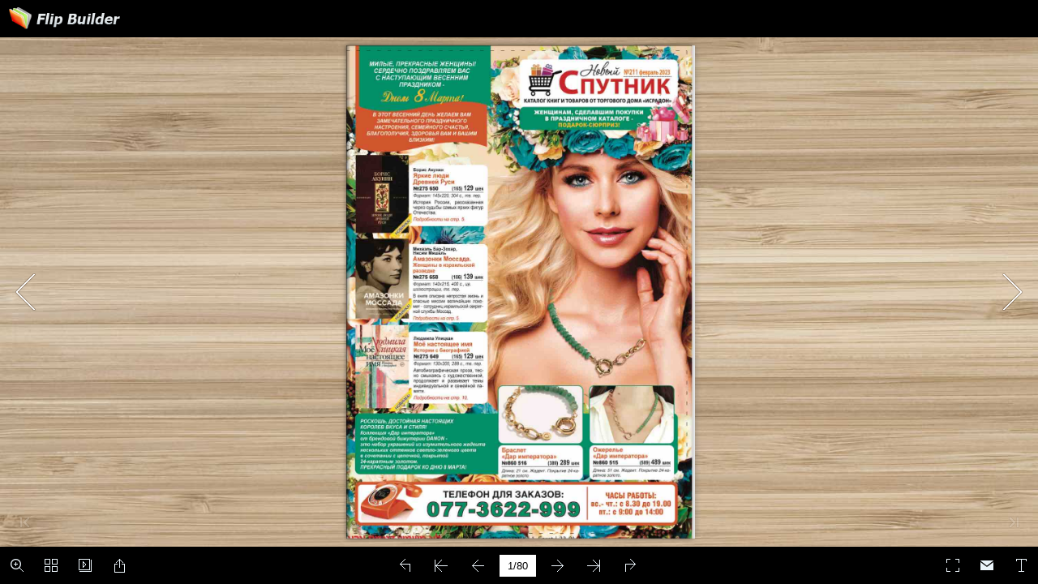

--- FILE ---
content_type: text/html
request_url: https://online.flipbuilder.com/hzaa/vclx/
body_size: 497
content:
<!DOCTYPE html PUBLIC "-//W3C//DTD XHTML 1.0 Transitional//EN" "http://www.w3.org/TR/xhtml1/DTD/xhtml1-transitional.dtd">
			<html xmlns="http://www.w3.org/1999/xhtml">
			<head>
            <link rel="canonical" href="https://online.flipbuilder.com/hzaa/vclx/mobile/index.html"/>
			<meta http-equiv="Content-Type" content="text/html; charset=utf-8" />
			<title>Demo</title>
			</head>
			<script language="javascript" type="text/javascript">
			window.location.href="./mobile/index.html";
			</script>
			<body>
			请开启浏览器javascript功能，以保证页面的正常访问！！！
			</body>
			</html>

--- FILE ---
content_type: text/html
request_url: https://online.flipbuilder.com/hzaa/vclx/mobile/index.html
body_size: 1170
content:
<!DOCTYPE html PUBLIC "-//W3C//DTD XHTML 1.0 Transitional//EN" "http://www.w3.org/TR/xhtml1/DTD/xhtml1-transitional.dtd">
<html xmlns="http://www.w3.org/1999/xhtml">
<head>
<meta http-equiv="X-UA-Compatible" content="IE=edge">
<meta http-equiv="Content-Type" content="text/html; charset=utf-8" />
<meta name="viewport" content="width=device-width, initial-scale=1.0, minimum-scale=1.0, maximum-scale=1.0, user-scalable=no">
<meta name="apple-mobile-web-app-capable" content="yes" />
<meta name="monitor-signature" content="monitor:player:html5">
 <meta name="apple-mobile-web-app-status-bar-style" content="black" />
 
<meta name="Keywords" content="" />
<meta name="Description" content="Demo" />
<meta name="Generator" content="Flip PDF (MAC) 2.7.3 at http://www.flipbuilder.com" />
<link rel="image_src" href="../files/shot.png">
 <link rel="shortcut icon" href="../files/shot.png" />
<link rel="apple-touch-icon" href="../files/shot.png" />
<meta name="og:image" content="../files/shot.png">
<meta property="og:image" content="../files/shot.png">
<title>Demo</title>

<link rel="stylesheet" href="style/style.css" />
<link rel="stylesheet" href="style/player.css" />
<link rel="stylesheet" href="style/phoneTemplate.css" />

<script src="javascript/jquery-3.5.1.min.js"></script>

<script src="javascript/config.js"></script>
<script src="javascript/flv.min.js"></script>


</head>	
<body>
	
<script src="javascript/LoadingJS.js"></script>

<script src="javascript/main.js"></script>

<link rel="stylesheet" href="style/template.css" />
<script type="text/javascript">

		
	var sendvisitinfo = function(type,page){};
	
</script>

<script type="text/javascript">
 
//put your javascript code below

</script>

<noscript><div><li><a href="../../files/basic-html/index.html">basic-index.html</a></li></div></noscript>
<noscript><div align="center"><table width="400" >
<tr>
<td><a href="../files/basic-html/page1.html">0001</a></td>
<td><a href="../files/basic-html/page2.html">0002</a></td>
<td><a href="../files/basic-html/page3.html">0003</a></td>
<td><a href="../files/basic-html/page4.html">0004</a></td>
<td><a href="../files/basic-html/page5.html">0005</a></td>
</tr>
<tr>
<td><a href="../files/basic-html/page6.html">0006</a></td>
<td><a href="../files/basic-html/page7.html">0007</a></td>
<td><a href="../files/basic-html/page8.html">0008</a></td>
<td><a href="../files/basic-html/page9.html">0009</a></td>
<td><a href="../files/basic-html/page10.html">0010</a></td>
</tr>
<tr>
<td><a href="../files/basic-html/page11.html">0011</a></td>
<td><a href="../files/basic-html/page12.html">0012</a></td>
<td><a href="../files/basic-html/page13.html">0013</a></td>
<td><a href="../files/basic-html/page14.html">0014</a></td>
<td><a href="../files/basic-html/page15.html">0015</a></td>
</tr>
<tr>
<td><a href="../files/basic-html/page16.html">0016</a></td>
<td><a href="../files/basic-html/page17.html">0017</a></td>
<td><a href="../files/basic-html/page18.html">0018</a></td>
<td><a href="../files/basic-html/page19.html">0019</a></td>
<td><a href="../files/basic-html/page20.html">0020</a></td>
</tr>
<tr>
<td><a href="../files/basic-html/page21.html">0021</a></td>
<td><a href="../files/basic-html/page22.html">0022</a></td>
<td><a href="../files/basic-html/page23.html">0023</a></td>
<td><a href="../files/basic-html/page24.html">0024</a></td>
<td><a href="../files/basic-html/page25.html">0025</a></td>
</tr>
<tr>
<td><a href="../files/basic-html/page26.html">0026</a></td>
<td><a href="../files/basic-html/page27.html">0027</a></td>
<td><a href="../files/basic-html/page28.html">0028</a></td>
<td><a href="../files/basic-html/page29.html">0029</a></td>
<td><a href="../files/basic-html/page30.html">0030</a></td>
</tr>
<tr>
<td><a href="../files/basic-html/page31.html">0031</a></td>
<td><a href="../files/basic-html/page32.html">0032</a></td>
<td><a href="../files/basic-html/page33.html">0033</a></td>
<td><a href="../files/basic-html/page34.html">0034</a></td>
<td><a href="../files/basic-html/page35.html">0035</a></td>
</tr>
<tr>
<td><a href="../files/basic-html/page36.html">0036</a></td>
<td><a href="../files/basic-html/page37.html">0037</a></td>
<td><a href="../files/basic-html/page38.html">0038</a></td>
<td><a href="../files/basic-html/page39.html">0039</a></td>
<td><a href="../files/basic-html/page40.html">0040</a></td>
</tr>
<tr>
<td><a href="../files/basic-html/page41.html">0041</a></td>
<td><a href="../files/basic-html/page42.html">0042</a></td>
<td><a href="../files/basic-html/page43.html">0043</a></td>
<td><a href="../files/basic-html/page44.html">0044</a></td>
<td><a href="../files/basic-html/page45.html">0045</a></td>
</tr>
<tr>
<td><a href="../files/basic-html/page46.html">0046</a></td>
<td><a href="../files/basic-html/page47.html">0047</a></td>
<td><a href="../files/basic-html/page48.html">0048</a></td>
<td><a href="../files/basic-html/page49.html">0049</a></td>
<td><a href="../files/basic-html/page50.html">0050</a></td>
</tr>
<tr>
<td><a href="../files/basic-html/page51.html">0051</a></td>
<td><a href="../files/basic-html/page52.html">0052</a></td>
<td><a href="../files/basic-html/page53.html">0053</a></td>
<td><a href="../files/basic-html/page54.html">0054</a></td>
<td><a href="../files/basic-html/page55.html">0055</a></td>
</tr>
<tr>
<td><a href="../files/basic-html/page56.html">0056</a></td>
<td><a href="../files/basic-html/page57.html">0057</a></td>
<td><a href="../files/basic-html/page58.html">0058</a></td>
<td><a href="../files/basic-html/page59.html">0059</a></td>
<td><a href="../files/basic-html/page60.html">0060</a></td>
</tr>
<tr>
<td><a href="../files/basic-html/page61.html">0061</a></td>
<td><a href="../files/basic-html/page62.html">0062</a></td>
<td><a href="../files/basic-html/page63.html">0063</a></td>
<td><a href="../files/basic-html/page64.html">0064</a></td>
<td><a href="../files/basic-html/page65.html">0065</a></td>
</tr>
<tr>
<td><a href="../files/basic-html/page66.html">0066</a></td>
<td><a href="../files/basic-html/page67.html">0067</a></td>
<td><a href="../files/basic-html/page68.html">0068</a></td>
<td><a href="../files/basic-html/page69.html">0069</a></td>
<td><a href="../files/basic-html/page70.html">0070</a></td>
</tr>
<tr>
<td><a href="../files/basic-html/page71.html">0071</a></td>
<td><a href="../files/basic-html/page72.html">0072</a></td>
<td><a href="../files/basic-html/page73.html">0073</a></td>
<td><a href="../files/basic-html/page74.html">0074</a></td>
<td><a href="../files/basic-html/page75.html">0075</a></td>
</tr>
<tr>
<td><a href="../files/basic-html/page76.html">0076</a></td>
<td><a href="../files/basic-html/page77.html">0077</a></td>
<td><a href="../files/basic-html/page78.html">0078</a></td>
<td><a href="../files/basic-html/page79.html">0079</a></td>
<td><a href="../files/basic-html/page80.html">0080</a></td>
</tr>
</table></div></noscript>
</body>
</html>


--- FILE ---
content_type: text/css
request_url: https://online.flipbuilder.com/hzaa/vclx/mobile/style/style.css
body_size: 44918
content:
/* CSS Document */
/* version 2020101601 */
* {
  -webkit-box-sizing: content-box;
  -moz-box-sizing: content-box;
  box-sizing: content-box;
}
*:before, *:after {
  -webkit-box-sizing: content-box;
  -moz-box-sizing: content-box;
  box-sizing: content-box;
}
select{
  -webkit-box-sizing: border-box;
  -moz-box-sizing: border-box;
  box-sizing: border-box;
}

html{width:100%;height:100%;left:0;top:0;margin:0;padding:0;position:fixed;}
body{position:fixed;overflow:hidden!important;width:100%;height:100%;margin:0;padding:0!important;-ms-transform:translate(0);border:0;left:0;top:0;-webkit-user-select:none;-moz-user-select:none;-ms-user-select:none;user-select:none;}
.tmpContainer{position:fixed;width:100%;height:100%;bottom: 0;top:0;left:0;display:block;z-index:-1;}
.bookContainer{position:absolute;width:100%;height:100%;z-index:2;top:0;left:0;display:block;overflow:hidden;}
/*//book object*/
img{-webkit-user-drag:none;}
p{margin:0;padding:0;}
input{outline:none;}
textarea{outline:none;}
ul,ol,li{list-style-type: none;margin:0;padding: 0px;}
h1, h1, h2, h3, h4, h5, h6{font-weight:normal;}
i,u{font-style:normal;text-decoration:none;}
.book{
	position : absolute;
	z-index : 2;
	cursor : default;
}

.mask {
	 cursor : default;
     position : absolute;
     right:50%;
     left:auto;
     transform-origin : 100% 50%;
     -webkit-transform-origin : 100% 50%;
	 -moz-transform-origin : 100% 50%;
	 -ms-transform-origin : 100% 50%;
     overflow:hidden;

     -webkit-backface-visibility : hidden;
     -moz-backface-visibility : hidden;
     -ms-backface-visibility : hidden;
     backface-visibility : hidden;

     -webkit-transform : translate3d(0,0,0) rotate(0);
	-moz-transform : translate3d(0,0,0) rotate(0);
	-ms-transform : translate3d(0,0,0) rotate(0);
	-o-transform : translate3d(0,0,0) rotate(0);
	transform : translate3d(0,0,0) rotate(0);
}
.single-book-mask {
	 cursor : default;
     position : absolute;
     right:100%;
     left:auto;
     transform-origin : 100% 50%;
     -webkit-transform-origin : 100% 50%;
	 -moz-transform-origin : 100% 50%;
	 -ms-transform-origin : 100% 50%;
     overflow:hidden;

     -webkit-backface-visibility : hidden;
     -moz-backface-visibility : hidden;
     -ms-backface-visibility : hidden;
     backface-visibility : hidden;

     -webkit-transform : translate3d(0,0,0) rotate(0);
	-moz-transform : translate3d(0,0,0) rotate(0);
	-ms-transform : translate3d(0,0,0) rotate(0);
	-o-transform : translate3d(0,0,0) rotate(0);
	transform : translate3d(0,0,0) rotate(0);
}
.single-book-right-mask {
	 cursor : default;
     position : absolute;
     right:0;
     left:auto;
     transform-origin : 100% 50%;
     -webkit-transform-origin : 100% 50%;
	 -moz-transform-origin : 100% 50%;
	 -ms-transform-origin : 100% 50%;
     overflow:hidden;

     -webkit-backface-visibility : hidden;
     -moz-backface-visibility : hidden;
     -ms-backface-visibility : hidden;
     backface-visibility : hidden;
      -webkit-transform : translate3d(0,0,0) rotate(0);
	-moz-transform : translate3d(0,0,0) rotate(0);
	-ms-transform : translate3d(0,0,0) rotate(0);
	-o-transform : translate3d(0,0,0) rotate(0);
	transform : translate3d(0,0,0) rotate(0);
}
.right-single-mask-side{
	cursor : default;
	position:absolute;
	left:0;
	overflow:hidden;
	background-repeat:no-repeat;
	background-position:center;
	 -webkit-transform : translate3d(0,0,0) rotate(0);
	-moz-transform : translate3d(0,0,0) rotate(0);
	-ms-transform : translate3d(0,0,0) rotate(0);
	-o-transform : translate3d(0,0,0) rotate(0);
	transform : translate3d(0,0,0) rotate(0);
}
.left-single-mask-side{
	cursor : default;
	position:absolute;
	right:0;
	overflow:hidden;
	background-repeat:no-repeat;
	background-position:center;

	-webkit-transform : translate3d(0,0,0) rotate(0);
	-moz-transform : translate3d(0,0,0) rotate(0);
	-ms-transform : translate3d(0,0,0) rotate(0);
	-o-transform : translate3d(0,0,0) rotate(0);
	transform : translate3d(0,0,0) rotate(0);
}
.right-mask-side{
	cursor : default;
	position:absolute;
	left:50%;
	overflow:hidden;
	background-repeat:no-repeat;
	background-position:center;

	-webkit-transform : translate3d(0,0,0) rotate(0);
	-moz-transform : translate3d(0,0,0) rotate(0);
	-ms-transform : translate3d(0,0,0) rotate(0);
	-o-transform : translate3d(0,0,0) rotate(0);
	transform : translate3d(0,0,0) rotate(0);
}
.left-mask-side{
	cursor : default;
	position:absolute;
	right:50%;
	overflow:hidden;
	background-repeat:no-repeat;
	background-position:center;

	-webkit-transform : translate3d(0,0,0) rotate(0);
	-moz-transform : translate3d(0,0,0) rotate(0);
	-ms-transform : translate3d(0,0,0) rotate(0);
	-o-transform : translate3d(0,0,0) rotate(0);
	transform : translate3d(0,0,0) rotate(0);
}
.right-flip-side{
	cursor : default;
	position:absolute;
	right:0;
	overflow:hidden;
	background-repeat:no-repeat;
	background-position:center;
	-webkit-transform : translate3d(0,0,0) rotate(0);
	-moz-transform : translate3d(0,0,0) rotate(0);
	-ms-transform : translate3d(0,0,0) rotate(0);
	-o-transform : translate3d(0,0,0) rotate(0);
	transform : translate3d(0,0,0) rotate(0);
}
.right-side{
	cursor : default;
	position:absolute;
	right:0;
	overflow:hidden;
	background-repeat:no-repeat;
	background-position:center;
	-webkit-transform : translate3d(0,0,0) rotate(0);
	-moz-transform : translate3d(0,0,0) rotate(0);
	-ms-transform : translate3d(0,0,0) rotate(0);
	-o-transform : translate3d(0,0,0) rotate(0);
	transform : translate3d(0,0,0) rotate(0);
}
.left-side{
	cursor : default;
	position:absolute;
	left:0;
	overflow:hidden;
	background-repeat:no-repeat;
	background-position:center;

	-webkit-transform : translate3d(0,0,0) rotate(0);
	-moz-transform : translate3d(0,0,0) rotate(0);
	-ms-transform : translate3d(0,0,0) rotate(0);
	-o-transform : translate3d(0,0,0) rotate(0);
	transform : translate3d(0,0,0) rotate(0);
}
.double.left-side{
	left:auto;
	right:50%;
}
.double.right-side{
	right:auto;
	left:50%;
}
.right-mask-side .right-side{
	left:0;
}
.left-mask-side .left-side{
	right:0;
	left:auto;
}
.right-single-mask-side .right-side{
	left:0;
}
.left-single-mask-side .left-side{
	right:0;
	left:auto;
}

.center-side{
	cursor : default;
	position:absolute;
	top:0;
	bottom:0;
	left:0;
	right:0;
	margin:auto;
	overflow:hidden;
	background-repeat:no-repeat;
	background-position:center;

	-webkit-transform : translate3d(0,0,0) rotate(0);
	-moz-transform : translate3d(0,0,0) rotate(0);
	-ms-transform : translate3d(0,0,0) rotate(0);
	-o-transform : translate3d(0,0,0) rotate(0);
	transform : translate3d(0,0,0) rotate(0);
}

.flip-side{
	cursor : default;
	position:absolute;
	left:100%;
	overflow:hidden;
	background-repeat:no-repeat;
	background-position:center;

	-webkit-transform : translate3d(0,0,0) rotate(0);
	-moz-transform : translate3d(0,0,0) rotate(0);
	-ms-transform : translate3d(0,0,0) rotate(0);
	-o-transform : translate3d(0,0,0) rotate(0);
	transform : translate3d(0,0,0) rotate(0);
}

.flip-vertical-side{
	cursor : default;
	position:absolute;
	/*background-color:white;*/
	top:100%;
	overflow:hidden;
	background-repeat:no-repeat;
	background-position:center;

	-webkit-transform : translate3d(0,0,0) rotate(0);
	-moz-transform : translate3d(0,0,0) rotate(0);
	-ms-transform : translate3d(0,0,0) rotate(0);
	-o-transform : translate3d(0,0,0) rotate(0);
	transform : translate3d(0,0,0) rotate(0);
}

.flip-hard-left-side{
	cursor : default;
	position:absolute;
	background-color:white;
	/*overflow:hidden;*/
	left:auto;
	right:auto;
	background-repeat:no-repeat;
	background-position:center;
	-webkit-perspective-origin : right center;
	-moz-perspective-origin : right center;
	-ms-perspective-origin : right center;
	perspective-origin : right center;
	-webkit-transform-style : preserve-3d;
	-moz-transform-style : preserve-3d;
	-ms-transform-style : preserve-3d;
	transform-style : preserve-3d;
	transform-origin : 100% 50%;
	-webkit-transform-origin : 100% 50%;
	-moz-transform-origin : 100% 50%;
	-ms-transform-origin : 100% 50%;

	-webkit-transform : translate3d(0,0,0) rotate(0);
	-moz-transform : translate3d(0,0,0) rotate(0);
	-ms-transform : translate3d(0,0,0) rotate(0);
	-o-transform : translate3d(0,0,0) rotate(0);
	transform : translate3d(0,0,0) rotate(0);
}

.flip-hard-right-side{
	cursor : default;
	position:absolute;
	background-color:white;
	/*overflow:hidden;*/
	right:0px;
	left:auto;
	background-repeat:no-repeat;
	background-position:center;
	-webkit-perspective-origin : left center;
	-moz-perspective-origin : left center;
	-ms-perspective-origin : left center;
	perspective-origin : left center;
	-webkit-transform-style : preserve-3d;
	-moz-transform-style : preserve-3d;
	-ms-transform-style : preserve-3d;
	transform-style : preserve-3d;
	transform-origin : 0% 50%;
	-webkit-transform-origin : 0% 50%;
	-moz-transform-origin : 0% 50%;
	-ms-transform-origin : 0% 50%;

	-webkit-transform : translate3d(0,0,0) rotate(0);
	-moz-transform : translate3d(0,0,0) rotate(0);
	-ms-transform : translate3d(0,0,0) rotate(0);
	-o-transform : translate3d(0,0,0) rotate(0);
	transform : translate3d(0,0,0) rotate(0);
}

.flip-hard-up-side{
	cursor : default;
	position:absolute;
	background-color:white;
	/*overflow:hidden;*/
	top:auto;
	bottom:auto;
	background-repeat:no-repeat;
	background-position:center;
	-webkit-perspective-origin : bottom center;
	-moz-perspective-origin : bottom center;
	-ms-perspective-origin : bottom center;
	perspective-origin : bottom center;
	-webkit-transform-style : preserve-3d;
	-moz-transform-style : preserve-3d;
	-ms-transform-style : preserve-3d;
	transform-style : preserve-3d;
	transform-origin : 50% 100%;
	-webkit-transform-origin : 50% 100%;
	-moz-transform-origin : 50% 100%;
	-ms-transform-origin : 50% 100%;

	-webkit-transform : translate3d(0,0,0) rotate(0);
	-moz-transform : translate3d(0,0,0) rotate(0);
	-ms-transform : translate3d(0,0,0) rotate(0);
	-o-transform : translate3d(0,0,0) rotate(0);
	transform : translate3d(0,0,0) rotate(0);
}

.flip-hard-down-side{
	cursor : default;
	position:absolute;
	background-color:white;
	/*overflow:hidden;*/
	bottom:0px;
	top:auto;
	background-repeat:no-repeat;
	background-position:center;
	-webkit-perspective-origin : top center;
	-moz-perspective-origin : top center;
	-ms-perspective-origin : top center;
	perspective-origin : top center;
	-webkit-transform-style : preserve-3d;
	-moz-transform-style : preserve-3d;
	-ms-transform-style : preserve-3d;
	transform-style : preserve-3d;
	transform-origin : 50% 0%;
	-webkit-transform-origin : 50% 0%;
	-moz-transform-origin : 50% 0%;
	-ms-transform-origin : 50% 0%;

	-webkit-transform : translate3d(0,0,0) rotate(0);
	-moz-transform : translate3d(0,0,0) rotate(0);
	-ms-transform : translate3d(0,0,0) rotate(0);
	-o-transform : translate3d(0,0,0) rotate(0);
	transform : translate3d(0,0,0) rotate(0);
}

.flip-thick{
	height : 100%;
	width:6px;
	overflow : hidden;
	visibility : hidden;
	z-index : 20;
	position : absolute;
	left:-6px;
	background:#dadada;
	box-shadow: 0px 0px 2px #666666 inset;
}

.flip-vertical-thick{
	width : 100%;
	height:6px;
	overflow : hidden;
	visibility : hidden;
	z-index : 20;
	position : absolute;
	top:-6px;
	background:#dadada;
	box-shadow: 0px 0px 2px #666666 inset;
}

.flip-hard-left-side .flip-thick{
	left:-6px;
	transform-origin : 100% 50%;
    -webkit-transform-origin : 100% 50%;
	-moz-transform-origin : 100% 50%;
	-ms-transform-origin : 100% 50%;
}
.flip-hard-right-side .flip-thick{
	left:100%;
	transform-origin : 0% 50%;
    -webkit-transform-origin : 0% 50%;
	-moz-transform-origin : 0% 50%;
	-ms-transform-origin : 0% 50%;
}
.flip-hard-up-side .flip-vertical-thick{
	top:-6px;
	transform-origin : 50% 100%;
    -webkit-transform-origin : 50% 100%;
	-moz-transform-origin : 50% 100%;
	-ms-transform-origin : 50% 100%;
}
.flip-hard-down-side .flip-vertical-thick{
	top:100%;
	transform-origin : 50% 0%;
    -webkit-transform-origin : 50% 0%;
	-moz-transform-origin : 50% 0%;
	-ms-transform-origin : 50% 0%;
}

.vertical-mask {
	 cursor : default;
     position : absolute;
     bottom:50%;
     top:auto;
     /*background:blue;*/
     /*opacity:0.5;*/
     transform-origin : 50% 100%;
     -webkit-transform-origin : 50% 100%;
	 -moz-transform-origin : 50% 100%;
	 -ms-transform-origin : 50% 100%;
	 /*border:2px solid #ff0000;*/
     overflow:hidden;

     -webkit-backface-visibility : hidden;
     -moz-backface-visibility : hidden;
     -ms-backface-visibility : hidden;
     backface-visibility : hidden;

     -webkit-transform : translate3d(0,0,0) rotate(0);
	-moz-transform : translate3d(0,0,0) rotate(0);
	-ms-transform : translate3d(0,0,0) rotate(0);
	-o-transform : translate3d(0,0,0) rotate(0);
	transform : translate3d(0,0,0) rotate(0);
}
.single-book-vertical-mask {
	 cursor : default;
     position : absolute;
     bottom:100%;
     top:auto;
     /*background:blue;*/
     /*opacity:0.5;*/
     transform-origin : 50% 100%;
     -webkit-transform-origin : 50% 100%;
	 -moz-transform-origin : 50% 100%;
	 -ms-transform-origin : 50% 100%;
	 /*border:2px solid #ff0000;*/
     overflow:hidden;

     -webkit-backface-visibility : hidden;
     -moz-backface-visibility : hidden;
     -ms-backface-visibility : hidden;
     backface-visibility : hidden;

     -webkit-transform : translate3d(0,0,0) rotate(0);
	-moz-transform : translate3d(0,0,0) rotate(0);
	-ms-transform : translate3d(0,0,0) rotate(0);
	-o-transform : translate3d(0,0,0) rotate(0);
	transform : translate3d(0,0,0) rotate(0);
}
.single-book-right-vertical-mask {
	 cursor : default;
     position : absolute;
     bottom:0;
     top:auto;
     /*background:blue;*/
     /*opacity:0.5;*/
     transform-origin : 50% 100%;
     -webkit-transform-origin : 50% 100%;
	 -moz-transform-origin : 50% 100%;
	 -ms-transform-origin : 50% 100%;
	 /*border:2px solid #ff0000;*/
     overflow:hidden;

     -webkit-backface-visibility : hidden;
     -moz-backface-visibility : hidden;
     -ms-backface-visibility : hidden;
     backface-visibility : hidden;
      -webkit-transform : translate3d(0,0,0) rotate(0);
	-moz-transform : translate3d(0,0,0) rotate(0);
	-ms-transform : translate3d(0,0,0) rotate(0);
	-o-transform : translate3d(0,0,0) rotate(0);
	transform : translate3d(0,0,0) rotate(0);
}
.down-single-mask-side{
	cursor : default;
	position:absolute;
	/*background-color:white;*/
	top:0;
	overflow:hidden;
	background-repeat:no-repeat;
	background-position:center;
	 -webkit-transform : translate3d(0,0,0) rotate(0);
	-moz-transform : translate3d(0,0,0) rotate(0);
	-ms-transform : translate3d(0,0,0) rotate(0);
	-o-transform : translate3d(0,0,0) rotate(0);
	transform : translate3d(0,0,0) rotate(0);
}
.up-single-mask-side{
	cursor : default;
	position:absolute;
	/*background-color:white;*/
	bottom:0;
	overflow:hidden;
	background-repeat:no-repeat;
	background-position:center;

	-webkit-transform : translate3d(0,0,0) rotate(0);
	-moz-transform : translate3d(0,0,0) rotate(0);
	-ms-transform : translate3d(0,0,0) rotate(0);
	-o-transform : translate3d(0,0,0) rotate(0);
	transform : translate3d(0,0,0) rotate(0);
}
.down-mask-side{
	cursor : default;
	position:absolute;
	/*background-color:white;*/
	top:50%;
	overflow:hidden;
	background-repeat:no-repeat;
	background-position:center;

	-webkit-transform : translate3d(0,0,0) rotate(0);
	-moz-transform : translate3d(0,0,0) rotate(0);
	-ms-transform : translate3d(0,0,0) rotate(0);
	-o-transform : translate3d(0,0,0) rotate(0);
	transform : translate3d(0,0,0) rotate(0);
}
.up-mask-side{
	cursor : default;
	position:absolute;
	/*background-color:white;*/
	bottom:50%;
	overflow:hidden;
	background-repeat:no-repeat;
	background-position:center;

	-webkit-transform : translate3d(0,0,0) rotate(0);
	-moz-transform : translate3d(0,0,0) rotate(0);
	-ms-transform : translate3d(0,0,0) rotate(0);
	-o-transform : translate3d(0,0,0) rotate(0);
	transform : translate3d(0,0,0) rotate(0);
}
.down-flip-side{
	cursor : default;
	position:absolute;
	/*background-color:white;*/
	bottom:0;
	overflow:hidden;
	background-repeat:no-repeat;
	background-position:center;
	-webkit-transform : translate3d(0,0,0) rotate(0);
	-moz-transform : translate3d(0,0,0) rotate(0);
	-ms-transform : translate3d(0,0,0) rotate(0);
	-o-transform : translate3d(0,0,0) rotate(0);
	transform : translate3d(0,0,0) rotate(0);
}
.down-side{
	cursor : default;
	position:absolute;
	/*background-color:white;*/
	bottom:0;
	overflow:hidden;
	background-repeat:no-repeat;
	background-position:center;
	-webkit-transform : translate3d(0,0,0) rotate(0);
	-moz-transform : translate3d(0,0,0) rotate(0);
	-ms-transform : translate3d(0,0,0) rotate(0);
	-o-transform : translate3d(0,0,0) rotate(0);
	transform : translate3d(0,0,0) rotate(0);
}
.up-side{
	cursor : default;
	position:absolute;
	/*background-color:white;*/
	top:0;
	overflow:hidden;
	background-repeat:no-repeat;
	background-position:center;

	-webkit-transform : translate3d(0,0,0) rotate(0);
	-moz-transform : translate3d(0,0,0) rotate(0);
	-ms-transform : translate3d(0,0,0) rotate(0);
	-o-transform : translate3d(0,0,0) rotate(0);
	transform : translate3d(0,0,0) rotate(0);
}
.double.up-side{
	top:auto;
	bottom:50%;
}
.double.down-side{
	bottom:auto;
	top:50%;
}
.down-mask-side .down-side{
	top:0;
}
.up-mask-side .up-side{
	bottom:0;
	top:auto;
}
.down-single-mask-side .down-side{
	top:0;
}
.up-single-mask-side .up-side{
	bottom:0;
	top:auto;
}

.side-content{
	position:absolute;
	left:0;
	top:0;
	width:100%;
	height:100%;
}

.attachments-content{
	width:100%;
	height:100%;
	position:absolute;
	top:0;
	left:0;
	z-index:4;
}

.side-highlight{
	width:100%;
	height:100%;
	position:absolute;
	left:0;
	top:0;
	opacity:0.8;
	z-index:1;
}

.thickness{position:absolute;height:100%;perspective:500;-webkit-perspective:500;-moz-perspective:500;-ms-perspective:500;cursor:pointer;}
.thickness .top_part{position:relative;height:50px;width:100%;}
.thickness .center_part{position:relative;height:auto;width:100%;}
.thickness .bottom_part{position:relative;height:50px;width:100%;}
.thickness .part{background-repeat:no-repeat;}
.left_thickness .top_part{background:url(icon/thickness_left.png);background-position:right 0;}
.left_thickness .center_part{background:url(icon/thickness_left.png);background-position:right -50px;}
.left_thickness .bottom_part{background:url(icon/thickness_left.png);background-position:right bottom;}
.right_thickness .top_part{background:url(icon/thickness.png);background-position:left 0;}
.right_thickness .center_part{background:url(icon/thickness.png);background-position:left -50px;}
.right_thickness .bottom_part{background:url(icon/thickness.png);background-position:left bottom;}
.left_thickness{
	-webkit-transform-origin : 100% 0%;
	-moz-transform-origin : 100% 0%;
	-ms-transform-origin : 100% 0%;
	-o-transform-origin : 100% 0%;
	transform-origin : 100% 0%;
}
.right_thickness{
	-webkit-transform-origin : 0% 0%;
	-moz-transform-origin : 0% 0%;
	-ms-transform-origin : 0% 0%;
	-o-transform-origin : 0% 0%;
	transform-origin : 0% 0%;
}
.thickness .shadow{
	position:absolute;
	z-index:-1;
	transform-style: preserve-3d;
	-webkit-transform-style: preserve-3d;
	-moz-transform-style: preserve-3d;
	-ms-transform-style: preserve-3d;
	/* background-color: #CCCCCC; */
	top:0;
	left:0;
	width:100%;
	height:100%;
}
.left_thickness .shadow{
	-webkit-box-shadow : -3px 0px 6px rgba(125, 125, 125, 0.7);
	-moz-box-shadow : -3px 0px 6px rgba(125, 125, 125, 0.7);
	-ms-box-shadow : -3px 0px 6px rgba(125, 125, 125, 0.7);
	box-shadow : -3px 0px 6px rgba(125, 125, 125, 0.7);
	-webkit-transform-origin : 100% 0%;
	-moz-transform-origin : 100% 0%;
	-ms-transform-origin : 100% 0%;
	-o-transform-origin : 100% 0%;
	transform-origin : 100% 0%;
	transform : rotateY(-20deg) scaleX(1) scaleZ(1);
	-webkit-transform : rotateY(-20deg) scaleX(1) scaleZ(1);
	-moz-transform : rotateY(-20deg) scaleX(1) scaleZ(1);
	-ms-transform : rotateY(-20deg) scaleX(1) scaleZ(1);
	margin-left:1px;
}
.right_thickness .shadow{
	margin-left:-1px;
	-webkit-box-shadow : 3px 0px 6px rgba(125, 125, 125, 0.7);
	-moz-box-shadow : 3px 0px 6px rgba(125, 125, 125, 0.7);
	-ms-box-shadow : 3px 0px 6px rgba(125, 125, 125, 0.7);
	box-shadow : 3px 0px 6px rgba(125, 125, 125, 0.7);
	-webkit-transform-origin : 0% 0%;
	-moz-transform-origin : 0% 0%;
	-ms-transform-origin : 0% 0%;
	-o-transform-origin : 0% 0%;
	transform-origin : 0% 0%;
	transform : rotateY(20deg) scaleX(1) scaleZ(1);
	-webkit-transform : rotateY(20deg) scaleX(1) scaleZ(1);
	-moz-transform : rotateY(20deg) scaleX(1) scaleZ(1);
	-ms-transform : rotateY(20deg) scaleX(1) scaleZ(1);
}

.bookShadow {
	position:absolute;
	top:0px;
	-webkit-box-shadow : 0 0 5px rgba(40, 40, 40, 0.7);
	-moz-box-shadow : 0 0 5px rgba(40, 40, 40, 0.7);
	-o-box-shadow : 0 0 5px rgba(40, 40, 40, 0.7);
	-ms-box-shadow : 0 0 5px rgba(40, 40, 40, 0.7);
	box-shadow : 0 0 5px rgba(40, 40, 40, 0.7);
}
.bookShadow-vertical {
	position:absolute;
	left:0px;
	-webkit-box-shadow : 0 0 5px rgba(40, 40, 40, 0.7);
	-moz-box-shadow : 0 0 5px rgba(40, 40, 40, 0.7);
	-o-box-shadow : 0 0 5px rgba(40, 40, 40, 0.7);
	-ms-box-shadow : 0 0 5px rgba(40, 40, 40, 0.7);
	box-shadow : 0 0 5px rgba(40, 40, 40, 0.7);
}

@media all and (max-width: 400px){
    .bookShadow {
		position:absolute;
		top:0px;
		-webkit-box-shadow : 0 0 5px rgba(40, 40, 40, 0.7);
		-moz-box-shadow : 0 0 5px rgba(40, 40, 40, 0.7);
		-o-box-shadow : 0 0 5px rgba(40, 40, 40, 0.7);
		-ms-box-shadow : 0 0 5px rgba(40, 40, 40, 0.7);
		box-shadow : 0 0 5px rgba(40, 40, 40, 0.7);
	}
}

@media all and (max-height:400px) {
    .bookShadow {
		position:absolute;
		top:0px;
		-webkit-box-shadow : 0 0 5px rgba(40, 40, 40, 0.7);
		-moz-box-shadow : 0 0 5px rgba(40, 40, 40, 0.7);
		-o-box-shadow : 0 0 5px rgba(40, 40, 40, 0.7);
		-ms-box-shadow : 0 0 5px rgba(40, 40, 40, 0.7);
		box-shadow : 0 0 5px rgba(40, 40, 40, 0.7);
	}
}

.singleWidth {
    width : 50%;
    height : 100%;
}

.doubleWidth {
	width : 100%;
	height : 100%;
}

.singleHeight {
    width : 100%;
    height : 50%;
}

.doubleHeight {
	width : 100%;
	height : 100%;
}

.zoomBook {
  position: absolute;
}

.zoomPage {
  position: absolute;
  top: 0px;
  left: 0px;
  width: 800px;
  height: 600px;
}

.zoomSide {
  position: absolute;
  top: 0px;
  left: 0px;
  width: 800px;
  height: 600px;
}

.bookStage {
  top: 0px;
  left: 0px;

  display: block;
  overflow: hidden; /**/
}

.image {
  width: 640px;
  height: 920px;
  top: 1px;
  left: 1px;
  /*-webkit-transform-origin:0% 0%;
  -webkit-transform:scale3d(1,1,1); */
}

/**content of side (image or swf)*/
.sideContent {
  position: absolute;

  -webkit-transform-origin: 0% 0%;
  -moz-transform-origin: 0% 0%;
  -ms-transform-origin : 0% 0%;
  -o-transform-origin : 0% 0%;
  background-color : white;
}

.boxShadow {
  -webkit-box-shadow : 0 0 3px rgba(40, 40, 40, 0.2);
  -moz-box-shadow : 0 0 3px rgba(40, 40, 40, 0.2);
  -ms-box-shadow : 0 0 3px rgba(40, 40, 40, 0.2);
  box-shadow : 0 0 3px rgba(40, 40, 40, 0.2);
}

.miniFullscreen {
	z-index:1000;
	height:30px;
	line-height : 30px;
	background:#000000;
	border-radius:18px;
	left : 50%;
	transform:translate(-50%,0);
	position : absolute;
	color : #ffffff;
	vertical-align : middle;
	text-align : center;
	cursor : pointer;
	font-family : "Tahoma","sans-serif","Arial";
	font-size:12px;
	padding : 3px 20px;
	opacity : 0.7;
	white-space : nowrap;
}

.miniFullscreen:hover{
	opacity:0.7;
}

/***/
.sideBackground {
  position: inherit;
  top: 0px;
  left: 0px;
  width: 320px;
  height: 460px;

}

.kong {
  position: absolute;
  top: 0px;
  left: 0px;
  z-index:1;
}

/**shadow between sides*/
/*left shadow*/
.catalogLeftShadow {
  position: absolute;
  top: 0px;
  right: 0px;
  height: 100%;
  z-index:5;
  pointer-events:none;
  -webkit-transform:translate3d(0,0,0);

  filter: progid:DXImageTransform.Microsoft.Gradient(GradientType=1, EndColorStr='#cc3f3f3f', StartColorStr='#007b7b7b');

  background-image: linear-gradient(right, rgba(60, 60, 60, 0.4) 0%, rgba(50, 50, 50, 0.1) 54%, rgba(200, 200, 200, 0) 100%);
  background-image: -o-linear-gradient(right, rgba(60, 60, 60, 0.4) 0%, rgba(50, 50, 50, 0.1) 54%, rgba(200, 200, 200, 0) 100%);
  background-image: -moz-linear-gradient(right, rgba(60, 60, 60, 0.4) 0%, rgba(50, 50, 50, 0.1) 54%, rgba(200, 200, 200, 0) 100%);
  background-image: -webkit-linear-gradient(right, rgba(60, 60, 60, 0.4) 0%, rgba(50, 50, 50, 0.1) 54%, rgba(200, 200, 200, 0) 100%);
  background-image: -ms-linear-gradient(right, rgba(60, 60, 60, 0.4) 0%, rgba(50, 50, 50, 0.1) 54%, rgba(200, 200, 200, 0) 100%);

  /*background-image: -webkit-gradient(linear, right top, left top, color-stop(0, rgba(60, 60, 60, 0.3)), color-stop(0.23, rgba(250, 250, 250, 0.05)), color-stop(0.28, rgba(255, 255, 255, 0.05)), color-stop(0.34, rgba(250, 250, 250, 0.05)), color-stop(0.54, rgba(50, 50, 50, 0.1)), color-stop(1, rgba(200, 200, 200, 0)));*/

}

.catalogRightShadow {
  position: absolute;
  top: 0px;
  left: 0px;
  height: 100%;
  z-index:5;
  pointer-events:none;
  -webkit-transform:translate3d(0,0,0);

  background-image: linear-gradient(left, rgba(53, 53, 53, 0.5) 0%, rgba(53, 53, 53, 0.2) 40%,rgba(53, 53, 53, 0.1) 60%, rgba(200, 200, 200, 0) 100%);
  background-image: -webkit-linear-gradient(left, rgba(53, 53, 53, 0.5) 0%, rgba(53, 53, 53, 0.2) 40%,rgba(53, 53, 53, 0.1) 60%, rgba(200, 200, 200, 0) 100%);
  background-image: -moz-linear-gradient(left, rgba(53, 53, 53, 0.5) 0%, rgba(53, 53, 53, 0.2) 40%,rgba(53, 53, 53, 0.1) 60%, rgba(200, 200, 200, 0) 100%);
  background-image: -o-linear-gradient(left, rgba(53, 53, 53, 0.5) 0%, rgba(53, 53, 53, 0.2) 40%,rgba(53, 53, 53, 0.1) 60%, rgba(200, 200, 200, 0) 100%);
  background-image: -ms-linear-gradient(left, rgba(53, 53, 53, 0.5) 0%, rgba(53, 53, 53, 0.2) 40%,rgba(53, 53, 53, 0.1) 60%, rgba(200, 200, 200, 0) 100%);

  filter: progid:DXImageTransform.Microsoft.Gradient(GradientType=1, EndColorStr='#00C8C8C8', StartColorStr='#CC5D5D5D');

}

.catalogUpShadow {
  position: absolute;
  left: 0px;
  bottom: 0px;
  width: 100%;
  z-index:5;
  pointer-events:none;
  -webkit-transform:translate3d(0,0,0);

  filter: progid:DXImageTransform.Microsoft.Gradient(GradientType=0, EndColorStr='#cc3f3f3f', StartColorStr='#007b7b7b');

  background-image: linear-gradient(bottom, rgba(60, 60, 60, 0.4) 0%, rgba(50, 50, 50, 0.1) 54%, rgba(200, 200, 200, 0) 100%);
  background-image: -o-linear-gradient(bottom, rgba(60, 60, 60, 0.4) 0%, rgba(50, 50, 50, 0.1) 54%, rgba(200, 200, 200, 0) 100%);
  background-image: -moz-linear-gradient(bottom, rgba(60, 60, 60, 0.4) 0%, rgba(50, 50, 50, 0.1) 54%, rgba(200, 200, 200, 0) 100%);
  background-image: -webkit-linear-gradient(bottom, rgba(60, 60, 60, 0.4) 0%, rgba(50, 50, 50, 0.1) 54%, rgba(200, 200, 200, 0) 100%);
  background-image: -ms-linear-gradient(bottom, rgba(60, 60, 60, 0.4) 0%, rgba(50, 50, 50, 0.1) 54%, rgba(200, 200, 200, 0) 100%);

  /*background-image: -webkit-gradient(linear, right top, left top, color-stop(0, rgba(60, 60, 60, 0.3)), color-stop(0.23, rgba(250, 250, 250, 0.05)), color-stop(0.28, rgba(255, 255, 255, 0.05)), color-stop(0.34, rgba(250, 250, 250, 0.05)), color-stop(0.54, rgba(50, 50, 50, 0.1)), color-stop(1, rgba(200, 200, 200, 0)));*/

}

.catalogDownShadow {
  position: absolute;
  left: 0px;
  top: 0px;
  width: 100%;
  z-index:5;
  pointer-events:none;
  -webkit-transform:translate3d(0,0,0);

  background-image: linear-gradient(top, rgba(53, 53, 53, 0.5) 0%, rgba(53, 53, 53, 0.2) 40%,rgba(53, 53, 53, 0.1) 60%, rgba(200, 200, 200, 0) 100%);
  background-image: -webkit-linear-gradient(top, rgba(53, 53, 53, 0.5) 0%, rgba(53, 53, 53, 0.2) 40%,rgba(53, 53, 53, 0.1) 60%, rgba(200, 200, 200, 0) 100%);
  background-image: -moz-linear-gradient(top, rgba(53, 53, 53, 0.5) 0%, rgba(53, 53, 53, 0.2) 40%,rgba(53, 53, 53, 0.1) 60%, rgba(200, 200, 200, 0) 100%);
  background-image: -o-linear-gradient(top, rgba(53, 53, 53, 0.5) 0%, rgba(53, 53, 53, 0.2) 40%,rgba(53, 53, 53, 0.1) 60%, rgba(200, 200, 200, 0) 100%);
  background-image: -ms-linear-gradient(top, rgba(53, 53, 53, 0.5) 0%, rgba(53, 53, 53, 0.2) 40%,rgba(53, 53, 53, 0.1) 60%, rgba(200, 200, 200, 0) 100%);

  filter: progid:DXImageTransform.Microsoft.Gradient(GradientType=0, EndColorStr='#00C8C8C8', StartColorStr='#CC5D5D5D');

}

/*catalog guid toolbar*/
.catalog_simple_bar{
	position:absolute;
	height:38px;
	top:5px;
	left:0;
	right:0;
	margin:auto;
	border-radius : 3px;
	z-index : 1000;
	background : #f6f6f6;
	-webkit-box-shadow:0 0 5px rgba(40, 40, 40, 0.5);
	-moz-box-shadow:0 0 5px rgba(40, 40, 40, 0.5);
	-o-box-shadow:0 0 5px rgba(40, 40, 40, 0.5);
	-ms-box-shadow:0 0 5px rgba(40, 40, 40, 0.5);
	box-shadow:0 0 5px rgba(40, 40, 40, 0.5);
}
.catalog_simple_bar .button:hover{opacity:0.8;}
.catalog_simple_bar .button{position:absolute;cursor:pointer;top:0;width:38px;height:38px;}
.catalog_simple_bar .button div {margin-left: 1px;margin-top:1px;width:35px;height:35px;}
.catalog_simple_bar .page_num{position:absolute;font-size:16px;color:#bababa;height:38px;line-height:38px;vertical-align:middle;text-align:center;font-family:arial,tahoma,sans-serif;}
.catalog_logo{position:absolute;cursor:pointer;z-index:95;}
/*catalog guid toolbar css end*/

.leftCoverShadow {
  position: absolute;
  top: 0px;
  right: 0px;
  height: 100%;
  width:4px;

  background-image: linear-gradient(left, rgba(200,200,200,0), rgba(200,200,200,1));
  background-image: -webkit-gradient(linear, 0% 0%, 100% 0%, from(rgba(200, 200, 200, 0)), to(rgba(200,200,200,1)));
  background-image: -moz-linear-gradient(left, rgba(200,200,200,0), rgba(200,200,200,1));
  background-image: -o-linear-gradient(left, rgba(200,200,200,0), rgba(200,200,200,1));
  background-image: -ms-linear-gradient(left, rgba(200,200,200,0), rgba(200,200,200,1));

  filter: progid:DXImageTransform.Microsoft.Gradient(GradientType=1, StartColorStr='#CC5D5D5D', EndColorStr='#00C8C8C8');

}

.rightCoverShadow {
  position: absolute;
  top: 0px;
  left: 0px;
  height: 100%;
  width : 4px;

  background-image: linear-gradient(left, rgba(200,200,200,1), rgba(200,200,200,0));
  background-image: -webkit-gradient(linear, 0% 0%, 100% 0%, from(rgba(200,200,200,1)), to(rgba(200,200,200,0)));
  background-image: -moz-linear-gradient(left, rgba(200,200,200,1), rgba(200,200,200,0));
  background-image: -o-linear-gradient(left, rgba(200,200,200,1), rgba(200,200,200,0));
  background-image: -ms-linear-gradient(left, rgba(200,200,200,1), rgba(200,200,200,0));

  filter: progid:DXImageTransform.Microsoft.Gradient(GradientType=1, StartColorStr='#CC5D5D5D', EndColorStr='#00C8C8C8');

}

.emboss-left {
	background-image: -o-linear-gradient(left, rgba(0,0,0,0), rgba(0,0,0,1));
	background-image: -ms-linear-gradient(left, rgba(0,0,0,0), rgba(0,0,0,1));
	background-image: -moz-linear-gradient(left, rgba(0,0,0,0), rgba(0,0,0,1));
	background-image: -webkit-linear-gradient(left, rgba(0,0,0,0), rgba(0,0,0,1));
	pointer-events: none;
}
.emboss-right {
	background-image: -o-linear-gradient(left, rgba(0,0,0,.5), rgba(0,0,0,0));
	background-image: -ms-linear-gradient(left, rgba(0,0,0,.5), rgba(0,0,0,0));
	background-image: -moz-linear-gradient(left, rgba(0,0,0,.5), rgba(0,0,0,0));
	background-image: -webkit-linear-gradient(left, rgba(0,0,0,.5), rgba(0,0,0,0));
	pointer-events: none;
}

.edgeShadow {

  background-image: linear-gradient(left, rgba(50, 50, 50, 0.5), rgba(230, 230, 230, 0));
  background-image: -webkit-gradient(linear, 0% 0%, 100% 0%, from(rgba(50, 50, 50, 0.5)), to(rgba(230, 230, 230, 0)));
  background-image: -moz-linear-gradient(left, rgba(50, 50, 50, 0.5), rgba(230, 230, 230, 0));
  background-image: -o-linear-gradient(left, rgba(50, 50, 50, 0.5), rgba(230, 230, 230, 0));
  background-image: -ms-linear-gradient(left, rgba(50, 50, 50, 0.5), rgba(230, 230, 230, 0));

  filter: progid:DXImageTransform.Microsoft.Gradient(GradientType=1, EndColorStr='#007b7b7b', StartColorStr='#cc3f3f3f');

  width : 50%;
  height : 100%;

  z-index : 1000;
  position:absolute;
  left : -35%;
  top : -30%;
  pointer-events:none;

  -webkit-transform : rotate(30deg);
  -moz-transform : rotate(30deg);
  -ms-transform : rotate(30deg);
  -o-transform : rotate(30deg);
  transform : rotate(30deg);
}

.grayShadow {
	width:100%;
	height:100%;
	position:absolute;
	z-index:10000;
	overflow:hidden;
	display:none;
	pointer-events:none;
}

.leftPaperCoil2_bg {
  position: absolute;
  right: 0px;
  width: 6px;
  height: 100%;
  background-image: url(icon/leftCoil2_bg.png);
  background-repeat: repeat-y;

  -webkit-transform-origin: 0% 0%;
  -moz-transform-origin: 0% 0%;
  -ms-transform-origin: 0% 0%;
  -o-transform-origin: 0% 0%;
  -webkit-transform: translate3d(0px,0px,0px) scale(1);
  -moz-transform: translate3d(0px,0px,0px) scale(1);
  -ms-transform: translate3d(0px,0px,0px) scale(1);
  -o-transform: translate(0px,0px) scale(1);
}

.rightPaperCoil2_bg {
  position: absolute;
  left: 0px;
  width: 6px;
  height: 100%;
  background-image: url(icon/rightCoil2_bg.png);
  background-repeat: repeat-y;

  -webkit-transform-origin: 0% 0%;
  -moz-transform-origin: 0% 0%;
  -ms-transform-origin: 0% 0%;
  -o-transform-origin: 0% 0%;
  -webkit-transform: translate3d(0px,0px,0px) scale(1);
  -moz-transform: translate3d(0px,0px,0px) scale(1);
  -ms-transform: translate3d(0px,0px,0px) scale(1);
  -o-transform: translate(0px,0px) scale(1);
}

.upPaperCoil2_bg {
  position: absolute;
  bottom: 0px;
  width: 100%;
  height: 6px;
  background-image: url(icon/upCoil2_bg.png);
  background-repeat: repeat-x;

  -webkit-transform-origin: 0% 0%;
  -moz-transform-origin: 0% 0%;
  -ms-transform-origin: 0% 0%;
  -o-transform-origin: 0% 0%;
  -webkit-transform: translate3d(0px,0px,0px) scale(1);
  -moz-transform: translate3d(0px,0px,0px) scale(1);
  -ms-transform: translate3d(0px,0px,0px) scale(1);
  -o-transform: translate(0px,0px) scale(1);
}

.downPaperCoil2_bg {
  position: absolute;
  top: 0px;
  width: 100%;
  height: 6px;
  background-image: url(icon/downCoil2_bg.png);
  background-repeat: repeat-x;

  -webkit-transform-origin: 0% 0%;
  -moz-transform-origin: 0% 0%;
  -ms-transform-origin: 0% 0%;
  -o-transform-origin: 0% 0%;
  -webkit-transform: translate3d(0px,0px,0px) scale(1);
  -moz-transform: translate3d(0px,0px,0px) scale(1);
  -ms-transform: translate3d(0px,0px,0px) scale(1);
  -o-transform: translate(0px,0px) scale(1);
}

.leftPaperCoil2 {
  position: absolute;
  right: 0px;
  /*left: auto;*/
  width: 41px;
  height: 180px;
  top:0;
  bottom:0;
  background-image: url(icon/leftCoil2.png);
  background-repeat: repeat-y;

  -webkit-transform-origin: 0% 0%;
  -moz-transform-origin: 0% 0%;
  -ms-transform-origin: 0% 0%;
  -o-transform-origin: 0% 0%;
  -webkit-transform: translate3d(0px,0px,0px) scale(1);
  -moz-transform: translate3d(0px,0px,0px) scale(1);
  -ms-transform: translate3d(0px,0px,0px) scale(1);
  -o-transform: translate(0px,0px) scale(1);
}

.rightPaperCoil2 {
  position: absolute;
  left: 0px;
  /*right: auto;*/
  width: 41px;
  height: 180px;
  top:0;
  bottom:0;
  background-image: url(icon/rightCoil2.png);
  background-repeat: repeat-y;

  -webkit-transform-origin: 0% 0%;
  -moz-transform-origin: 0% 0%;
  -ms-transform-origin: 0% 0%;
  -o-transform-origin: 0% 0%;
  -webkit-transform: translate3d(0px,0px,0px) scale(1);
  -moz-transform: translate3d(0px,0px,0px) scale(1);
  -ms-transform: translate3d(0px,0px,0px) scale(1);
  -o-transform: translate(0px,0px) scale(1);
}

.upPaperCoil2 {
  position: absolute;
  right: 0px;
  left: 0;
  width: 180px;
  height: 41px;
  top:auto;
  bottom:0;
  background-image: url(icon/upCoil2.png);
  background-repeat: repeat-x;

  -webkit-transform-origin: 0% 0%;
  -moz-transform-origin: 0% 0%;
  -ms-transform-origin: 0% 0%;
  -o-transform-origin: 0% 0%;
  -webkit-transform: translate3d(0px,0px,0px) scale(1);
  -moz-transform: translate3d(0px,0px,0px) scale(1);
  -ms-transform: translate3d(0px,0px,0px) scale(1);
  -o-transform: translate(0px,0px) scale(1);
}

.downPaperCoil2 {
  position: absolute;
  left: 0px;
  right: 0;
  width: 180px;
  height: 41px;
  top:0;
  bottom:auto;
  background-image: url(icon/downCoil2.png);
  background-repeat: repeat-x;

  -webkit-transform-origin: 0% 0%;
  -moz-transform-origin: 0% 0%;
  -ms-transform-origin: 0% 0%;
  -o-transform-origin: 0% 0%;
  -webkit-transform: translate3d(0px,0px,0px) scale(1);
  -moz-transform: translate3d(0px,0px,0px) scale(1);
  -ms-transform: translate3d(0px,0px,0px) scale(1);
  -o-transform: translate(0px,0px) scale(1);
}

.leftPaperCoil_bg {
  position: absolute;
  right: 0px;
  /*left: auto;*/
  width: 3px;
  height: 100%;
  background-image: url(icon/leftCoil1_bg.png);
  background-repeat: repeat-y;
}

.rightPaperCoil_bg {
  position: absolute;
  left: 0px;
  /*right: auto;*/
  width: 3px;
  height: 100%;
  background-image: url(icon/rightCoil1_bg.png);
  background-repeat: repeat-y;
}

.upPaperCoil_bg {
  position: absolute;
  bottom: 0;
  width: 100%;
  height: 3px;
  background-image: url(icon/upCoil1_bg.png);
  background-repeat: repeat-x;
}

.downPaperCoil_bg {
  position: absolute;
  top: 0;
  width: 100%;
  height: 3px;
  background-image: url(icon/downCoil1_bg.png);
  background-repeat: repeat-x;
}

.leftPaperCoil {
  position: absolute;
  right: 0px;
  /*left: auto;*/
  width: 41px;
  height: 100%;
  top:0;
  bottom:0;
  margin:auto;
  background-image: url(icon/leftCoil1.png);
  background-repeat: repeat-y;
}

.rightPaperCoil {
  position: absolute;
  left: 0px;
  /*right: auto;*/
  width: 41px;
  height: 100%;
  top:0;
  bottom:0;
  margin:auto;
  background-image: url(icon/rightCoil1.png);
  background-repeat: repeat-y;
}

.upPaperCoil {
  position: absolute;
  bottom: 0px;
  left:0;
  right:0;
  margin:auto;
  height: 41px;
  width: 100%;
  background-image: url(icon/upCoil1.png);
  background-repeat: repeat-x;
}

.downPaperCoil {
  position: absolute;
  top: 0px;
  left:0;
  right:0;
  margin:auto;
  height: 41px;
  width: 100%;
  background-image: url(icon/downCoil1.png);
  background-repeat: repeat-x;
}

/**flip right to left, animate shadow*/
.shadowA {
  background-image: -webkit-linear-gradient(left, rgba(123, 123, 123, 0.05) 0%, rgba(63, 63, 63, 0.4) 93%, rgba(123, 123, 123, 0) 100%);
  background-image: -moz-linear-gradient(left, rgba(123, 123, 123, 0.05) 0%, rgba(63, 63, 63, 0.4) 93%, rgba(123, 123, 123, 0) 100%);
  background-image: -ms-linear-gradient(left, rgba(123, 123, 123, 0.05) 0%, rgba(63, 63, 63, 0.4) 93%, rgba(123, 123, 123, 0) 100%);
  background-image: -o-linear-gradient(left, rgba(123, 123, 123, 0.05) 0%, rgba(63, 63, 63, 0.4) 93%, rgba(123, 123, 123, 0) 100%);
  background-image: linear-gradient(left, rgba(123, 123, 123, 0.05) 0%, rgba(63, 63, 63, 0.4) 93%, rgba(123, 123, 123, 0) 100%);
  filter: progid:DXImageTransform.Microsoft.Gradient(GradientType=1, EndColorStr='#663f3f3f', StartColorStr='#007b7b7b');
  position: inherit;
  top: 0px;
  left: 0px;
  width: 320px;
  height: 460px;
}

/**flip right to left, static shadow*/
.shadowD {
  background-image: -webkit-linear-gradient(left, rgba(123, 123, 123, 0) 0%, rgba(63, 63, 63, 0.8) 30%, rgba(123, 123, 123, 0) 100%);
  background-image: -moz-linear-gradient(left, rgba(123, 123, 123, 0) 0%, rgba(63, 63, 63, 0.8) 30%, rgba(123, 123, 123, 0) 100%);
  background-image: -ms-linear-gradient(left, rgba(123, 123, 123, 0) 0%, rgba(63, 63, 63, 0.8) 30%, rgba(123, 123, 123, 0) 100%);
  background-image: -o-linear-gradient(left, rgba(123, 123, 123, 0) 0%, rgba(63, 63, 63, 0.8) 30%, rgba(123, 123, 123, 0) 100%);
  background-image: linear-gradient(left, rgba(123, 123, 123, 0) 0%, rgba(63, 63, 63, 0.8) 30%, rgba(123, 123, 123, 0) 100%);
  filter: progid:DXImageTransform.Microsoft.Gradient(GradientType=1, EndColorStr='#007b7b7b', StartColorStr='#663f3f3f');
  position: inherit;
  top: 0px;
  left: 0px;
  width: 320px;
  height: 460px;
}

/**flip left to right, animate shadow*/
.shadowC {
  background-image: -webkit-linear-gradient(left, rgba(123, 123, 123, 0.1) 0%, rgba(63, 63, 63, 0.4) 7%, rgba(123, 123, 123, 0) 100%);
  background-image: -moz-linear-gradient(left, rgba(123, 123, 123, 0.1) 0%, rgba(63, 63, 63, 0.4) 7%, rgba(123, 123, 123, 0) 100%);
  background-image: -ms-linear-gradient(left, rgba(123, 123, 123, 0.1) 0%, rgba(63, 63, 63, 0.4) 7%, rgba(123, 123, 123, 0) 100%);
  background-image: -o-linear-gradient(left, rgba(123, 123, 123, 0.1) 0%, rgba(63, 63, 63, 0.4) 7%, rgba(123, 123, 123, 0) 100%);
  background-image: linear-gradient(left, rgba(123, 123, 123, 0.1) 0%, rgba(63, 63, 63, 0.4) 7%, rgba(123, 123, 123, 0) 100%);
  filter: progid:DXImageTransform.Microsoft.Gradient(GradientType=1, EndColorStr='#007b7b7b', StartColorStr='#663f3f3f');
  position: inherit;
  top: 0px;
  left: 0px;
  width: 320px;
  height: 460px;
}

/**flip left to right, static shadow*/
.shadowB {
  background-image: -webkit-linear-gradient(left, rgba(123, 123, 123, 0) 0%, rgba(63, 63, 63, 0.8) 70%, rgba(123, 123, 123, 0) 100%);
  background-image: -moz-linear-gradient(left, rgba(123, 123, 123, 0) 0%, rgba(63, 63, 63, 0.8) 70%, rgba(123, 123, 123, 0) 100%);
  background-image: -ms-linear-gradient(left, rgba(123, 123, 123, 0) 0%, rgba(63, 63, 63, 0.8) 70%, rgba(123, 123, 123, 0) 100%);
  background-image: -o-linear-gradient(left, rgba(123, 123, 123, 0) 0%, rgba(63, 63, 63, 0.8) 70%, rgba(123, 123, 123, 0) 100%);
  background-image: linear-gradient(left, rgba(123, 123, 123, 0) 0%, rgba(63, 63, 63, 0.8) 70%, rgba(123, 123, 123, 0) 100%);
  filter: progid:DXImageTransform.Microsoft.Gradient(GradientType=1, EndColorStr='#63f3f3f', StartColorStr='#007b7b7b');
  position: inherit;
  top: 0px;
  left: 0px;
  width: 320px;
  height: 460px;
}

/** shadow of side
.sideShadow{
	background-image:-webkit-gradient(linear, 0% 0%, 100% 0%, from(rgba(0,0,0,0)), to(rgba(0,0,0,1)));
	display:none;
	position:inherit;
	top:0px;
	left:0px;
	width:320px;
	height:460px;
}*/

/**mask for shadow**/
.shadowMask {
  position: inherit;
  top: 0px;
  left: 0px;
  width: 320px;
  height: 460px;
  overflow: hidden;

}

/**the position of sidew**/
.sidePosition {
  position: absolute;
  top: 0px;
  left: 0px;
  width: 320px;
  height: 460px;

}

/**mask for shadow
.shadowMask{
	position:absolute;
	top:0px;
	left:0px;
	width:320px;
	height:460px;
	overflow: hidden;
	background-image:-webkit-gradient(linear, 0% 0%, 100% 0%, from(rgba(0,0,0,0.4)), to(rgba(0,0,0,0.7)));
}background-image:-webkit-gradient(linear, 0% 0%, 100% 0%, from(rgba(255,122,0,0.1)), to(rgba(0,0,255,0.5)));*/

.pageMask {
  position: inherit;
  top: 0px;
  left: 0px;
  width: 320px;
  height: 860px;
  overflow: hidden;
}

.loadingImage{
	position:absolute;
	margin:auto;
	left:0px;
	right:0px;
	top:0px;
	bottom:0px;
	width:24px;
	height:24px;
}
/*=============================*/
.preview-area {
    width: 30px;
    height: 30px;
    position: absolute;
    top: 0;
    left: 0;
    bottom: 0;
    right: 0;
    margin: auto;
    -webkit-user-select: none;
    -moz-user-select: none;
    -ms-user-select: none;
    user-select: none
}

.chasing-dots {
    position: relative;
    text-align: center;
    -webkit-animation: rotate 2.0s infinite linear;
    animation: rotate 2.0s infinite linear;
    height: 30px;
    width: 30px;
    right: 0;
    left: 0;
    z-index: 10;
    display: inline-block;
    position: relative;
    -webkit-transition: all 0.3s ease-in-out 0;
    transition: all 0.3s ease-in-out 0;
}

.chasing-dots .dot1,.chasing-dots .dot2 {
    width: 60%;
    height: 60%;
    display: inline-block;
    position: absolute;
    top: 0;
    background-color: #279fcf;
    border-radius: 100%;
    -webkit-animation: bounce 2.0s infinite ease-in-out;
    animation: bounce 2.0s infinite ease-in-out;
}

.chasing-dots .dot2 {
    top: auto;
    bottom: 0;
    -webkit-animation-delay: -1.0s;
    animation-delay: -1.0s
}

@-webkit-keyframes bounce {
    0%, 100% {
        -webkit-transform: scale(0);
        opacity:0;
    }

    50% {
        -webkit-transform: scale(1);
        opacity:1;
    }
}

@keyframes bounce {
    0%, 100% {
        transform: scale(0);
        -webkit-transform: scale(0);
        opacity:0;
    }

    50% {
        transform: scale(1);
        -webkit-transform: scale(1);
        opacity:1;
    }
}

@-webkit-keyframes rotate {
    100% {
        -webkit-transform: rotate(360deg)
    }
}

@keyframes rotate {
    100% {
        transform: rotate(360deg);
        -webkit-transform: rotate(360deg)
    }
}
/*=============================*/
.scrollButton {
  position: absolute;
  top: 15px;
  width: 40px;
  height: 70px;
}

.shareBar {
  position: absolute;
  width: 135px;
  height: 220px;
  background-color: #888888;
  opacity: 0.8;
  overflow: hidden;
}

.shareButton {
  position: absolute;
  width: 133px;
  height: 30px;
}

.shareImg {
  width: 22px;
  height: 22px;
}

.shareBarImg {
  width: 30px;
  height: 30px;
}

.moreImg {
  width: 17px;
  height: 17px;
  margin-top: 8px;
  /*padding-left:2px;*/
}

.moreButton {
  position: absolute;
  width: 130px;
  height: 30px;
  top: 3px;
}

.adsBar {
  position: absolute;
  width: 200px;
  height: 100px;
  overflow: hidden;
}

.bubble {
  /* Make it an inline-block element so we can specify the size */
  display: inline-block;

  /* Size */
  width: 100px;
  height: 100px;

  /* Set the box-sizing so the border fit's within our specified size*/
  -webkit-box-sizing: border-box;
  -moz-box-sizing: border-box;
  box-sizing: border-box;

  border: 5px solid #ffb000;

  /*background: #f00;*/

  /* The transition from :hover -> normal */
  -webkit-transition: 1s ease;
  -moz-transition: 1s ease;
  -ms-transition: 1s ease;
  -o-transition: 1s ease;
  transition: 1s ease;
}

.radiotext {
  border: 1px solid;
  border-radius: 5px;
}

.google {
  filter: url("data:image/svg+xml;utf8,<svg xmlns=\'http://www.w3.org/2000/svg\'><filter id=\'grayscale\'><feColorMatrix type=\'matrix\' values=\'0.3333 0.3333 0.3333 0 0 0.3333 0.3333 0.3333 0 0 0.3333 0.3333 0.3333 0 0 0 0 0 1 0\'/></filter></svg>#grayscale");
  filter: gray; /* IE6-9 */
  -webkit-filter: grayscale(100%); /* Chrome 19+ & Safari 6+ */
}

/* Hide the text */
.bubble > span {
  display: block;
  overflow: hidden;
  text-indent: -10000px;
  font-size: 1px;

  width: 1px;
  height: 1px;
  position: absolute;
}

/* The hovered state */
.bubble:hover {
  border-width: 2px;

  /* The transition from normal > :hover */
  -webkit-transition-duration: 1s;
  -moz-transition-duration: 1s;
  -ms-transition-duration: 1s;
  -o-transition-duration: 1s;
  transition-duration: 1s;
}

.star {
  -webkit-mask: url('[data-uri]') no-repeat center center;
  -ms-mask: url('[data-uri]') no-repeat center center;
  -o-mask: url('[data-uri]') no-repeat center center;
  -moz-mask: url('[data-uri]') no-repeat center center;
}

.heart {
  -webkit-mask: url('[data-uri]') no-repeat center center;
  -ms-mask: url('[data-uri]') no-repeat center center;
  -o-mask: url('[data-uri]') no-repeat center center;
  -moz-mask: url('[data-uri]') no-repeat center center;
}
.rect{
  -webkit-mask:url('[data-uri]') no-repeat center center;
  -ms-mask: url('[data-uri]') no-repeat center center;
  -o-mask: url('[data-uri]') no-repeat center center;
  -moz-mask: url('[data-uri]') no-repeat center center;
}

.round{
  -webkit-mask: url([data-uri]) no-repeat center center;
  -ms-mask: url([data-uri]) no-repeat center center;
  -o-mask: url([data-uri]) no-repeat center center;
  -moz-mask: url([data-uri]) no-repeat center center;
}

.round:hover{
    -webkit-animation: loop_frames 1s ease infinite;
     -webkit-animation-direction:alternate;
     -webkit-mask-size: auto 100%;
}

.printBar {
  bottom: 0px;
  left: 0px;
  right: 0px;
  position: absolute;
  background-color: #000000;
  opacity: 0.6;
  height: 120px;
  z-index: 100;
}

.printBG p{padding:18px 0 0 0;}

.printBG {
  position: absolute;
  bottom: 1px;
  left: 0px;
  right: 0px;
  height: 105px;
  overflow: hidden;
  opacity: 0.9;
  /*background-color:#ffffff;*/
  border-radius: 5px;
  z-index: 102;
}

.printBack {
  position: absolute;
  bottom: 1px;
  left: 0px;
  right: 0px;
  height: 105px;
  overflow: hidden;
  opacity: 0.9;
  background-color: #999999;
  border-radius: 5px;
  z-index: 101;
}

.printBox {
  position: absolute;
  /*bottom: 1px;*/
  /*left: 0px;*/
  /*right: 0px;*/
  /*height: 95px;*/
  /*background-color:#333333;*/
  /*z-index:103;*/
}

.printBox input[type="radio"] {
  background-color: #bbb000;
}

.printBox label {
  display: inline-block;
  /*background-color:#ddd000;*/
  /*padding:4px 11px;*/
  font-family: Arial;
  font-size: 10px;
}

.printBox input[type="radio"]:checked + label {
  /*background-color:#bbb000;*/
}

a:hover {
  text-decoration: underline;
}

a {
  text-decoration: none;
  color:inherit;
}

.hint {
  z-index: 101;
  position: absolute;
  display: none;
  left: 0px;
  top: 0px;

  cursor : default;

  font-family: Arial;
  font-size: 12px;

  color: #EDAA1D;

  border: 1px solid #505050;
  border-radius: 4px;

  padding: 5px;

  background-color : rgba(40, 40, 40, 1);

  /*

  background-image: linear-gradient(top, rgba(80, 80, 80, 1) 0%, rgba(0, 0, 0, 1) 100%);
  background-image: -o-linear-gradient(top, rgba(80, 80, 80, 1) 0%, rgba(0, 0, 0, 1) 100%);
  background-image: -moz-linear-gradient(top, rgba(80, 80, 80, 1) 0%, rgba(0, 0, 0, 1) 100%);
  background-image: -webkit-linear-gradient(top, rgba(80, 80, 80, 1) 0%, rgba(0, 0, 0, 1) 100%);
  background-image: -ms-linear-gradient(top, rgba(80, 80, 80, 1) 0%, rgba(0, 0, 0, 1) 100%);

  background-image: linear-gradient(linear, top, bottom, color-stop(0, rgba(80, 80, 80, 1)), color-stop(1, rgba(0, 0, 0, 1)));

  filter: progid:DXImageTransform.Microsoft.Gradient(GradientType=0, EndColorStr='#000000', StartColorStr='#545454');
  */

  box-shadow: 1px 1px 2px rgba(96, 96, 96, 0.5);
  -o-box-shadow: 1px 1px 2px rgba(96, 96, 96, 0.5);
  -moz-box-shadow: 1px 2px 2px rgba(96, 96, 96, 0.5);
  -webkit-box-shadow: 1px 1px 2px rgba(96, 96, 96, 0.5);
  -ms-box-shadow: 1px 1px 2px rgba(96, 96, 96, 0.5);

}

.hint_active{cursor:pointer;}
.hint_active:hover{ background-color : rgba(60, 60, 60, 1);}
.hint_active:active{background-color : rgba(80, 80, 80, 1);}

.hintBackground{
    background-color: #CECECE;
    color : #FCFCFC;
    border-color : #FCFCFC;
    border-radius :3px 3px 3px 3px;
    position: absolute;
    max-width: 120px;
    max-height: 30px;
    text-align: center;
    z-index: 101;
    padding-left : 5px;
    padding-right : 5px;
    padding-bottom : 5px;
    padding-top : 5px;
}

/* backissues */
.overOption {
  background: #c8c8c8; /*#3698FB;*/
  color: #fff;
  cursor: pointer;
}

.textEllipsis {
  overflow: hidden;
  white-space: nowrap;
  text-overflow: ellipsis;
}

/*.Description:after {
  top: 50%;
  border: 10px solid transparent;
  content: " ";
  width: 0;
  height: 0;
  position: absolute;
  pointer-events: none;
  margin-top: -8px;
}
.Description:after {
  border-left-color: #FFFFFF;
  border-width: 8px;
  right: -8px;
  margin-right: -8px;
  opacity: 0.9;
}*/

.backIssuesTitle {
  background: #fff;
  border-radius: 5px;
  box-shadow: 0 1px 0 rgba(0, 0, 0, 0.2);
  cursor: pointer;
  outline: none;
  -webkit-transition: all 0.3s ease;
  -moz-transition: all 0.3s ease;
  -ms-transition: all 0.3s ease;
  -o-transition: all 0.3s ease;
  transition: all 0.3s ease;
}

.backIssuesTitle .innerTitle:after {
  content: "";
  width: 0;
  height: 0;
  position: absolute;
  top: 50%;
  right: 3px;
  margin-top: -3px;
  border-width: 6px 6px 0 6px;
  border-style: solid;
  border-color: #4cbeff transparent;
}

.backIssuesTitle .dropdown {
  /* Styles */
  background: #fff;
  border-radius: 0 0 5px 5px;
  border: 1px solid rgba(0, 0, 0, 0.2);
  border-top: none;
  border-bottom: none;
  list-style: none;
  -webkit-transition: all 0.3s ease;
  -moz-transition: all 0.3s ease;
  -ms-transition: all 0.3s ease;
  -o-transition: all 0.3s ease;
  transition: all 0.3s ease;

  /* Hiding */
  max-height: 0;
  overflow: hidden;
}

.backIssuesTitle.active {
  border-radius: 5px 5px 0 0;
  background: #4cbeff;
  box-shadow: none;
  border-bottom: none;
  color: white;
}

.backIssuesTitle.active .innerTitle:after {
  border-color: #82d1ff transparent;
}

.backIssuesTitle.active .dropdown {
  border-bottom: 1px solid rgba(0, 0, 0, 0.2);
  max-height: 99999px;
}

.backIssuesTitle .dropdown li {
  display: block;
  text-decoration: none;
  color: #333333;
  padding: 10px 0;
  -webkit-transition: all 0.3s ease;
  -moz-transition: all 0.3s ease;
  -ms-transition: all 0.3s ease;
  -o-transition: all 0.3s ease;
  transition: all 0.3s ease;
  border-bottom: 1px solid #e6e8ea;
}

.backIssuesTitle .dropdown li:hover {
  color: #57a9d9;
}

.slider-button {
	position : absolute;
	z-index : 10;
	opacity : 0.4;
	background : #808080;

}

.slider-shadow {
	-webkit-box-shadow : 0px 0px 8px rgba(80, 80, 80, 0.8);
	-moz-box-shadow : 0px 0px 8px rgba(80, 80, 80, 0.8);
	-o-box-shadow : 0px 0px 8px rgba(80, 80, 80, 0.8);
	-ms-box-shadow : 0px 0px 8px rgba(80, 80, 80, 0.8);
	box-shadow : 0px 0px 8px rgba(80, 80, 80, 0.8);
}

.slider-action {
	cursor : pointer;
}

.view-read {
	position : absolute;
	z-index:9;
	/*border-radius : 3px;*/
	overflow : hidden;
}

.view-zoom {
	position : absolute;
	z-index:9;
	overflow : visible;
}

.item-transparent {
	background : none;
	-webkit-box-shadow : none;
    -moz-box-shadow : none;
    -o-box-shadow : none;
    box-shadow : none
}

.item-enter {
	background : #383838;
	-moz-box-shadow :    inset 0 0 2px rgba(0, 0, 0, 0.92);
    -webkit-box-shadow : inset 0 0 2px rgba(0, 0, 0, 0.92);
    box-shadow:         inset 0 0 2px rgba(0, 0, 0, 0.92);
    -ms-box-shadow : inset 0 0 2px rgba(0, 0, 0, 0.92);
    -o-box-shadow : inset 0 0 2px rgba(0, 0, 0, 0.92);

    -webkit-box-shadow : 0 1px 1px rgba(255, 255, 255, 0.18);
    -moz-box-shadow : 0 1px 1px rgba(255, 255, 255, 0.18);
    -o-box-shadow : 0 1px 1px rgba(255, 255, 255, 0.18);
    box-shadow : 0 1px 1px rgba(255, 255, 255, 0.18)
}.flipHTML5PhotoGallery-BG {
  position: absolute;
  left: 0px;
  top: 0px;
  right: 0px;
  bottom: 0px;
  background-color: #000000;
  opacity: 0.5;
}

.flipHTML5PhotoGallery {
  position: absolute;
  width: 320px;
  height: 320px;
  background-color: #ffffff;
  border: 8px solid #ffffff;
  cursor: pointer;
}

.flipHTML5PhotoGallery-prevBtn, .flipHTML5PhotoGallery-nextBtn {
  position: absolute;
  width: 32px;
  height: 32px;
  top: 50%;
  margin-top: -16px;
  cursor: pointer;

  background-color: #ffffff;
  color: #474747;
  font-weight: bold;
  font-family: "HelveticaNeue-Light", "Helvetica Neue Light", "Helvetica Neue", Helvetica, Arial, "Lucida Grande", sans-serif;
  font-size: 24px;
  text-align: center;
  line-height: 30px;
}

.flipHTML5PhotoGallery-thumb {
  position: absolute;
  width: 100%;
  height: 64px;
  background-color: rgba(0, 0, 0, 0.5);
  left: 0px;
  bottom: 0px;
  top: auto;
}

.flipHTML5PhotoGallery-thumbView {
  position: absolute;
  overflow: hidden;
  height: 100%;
}

.flipHTML5PhotoGallery-thumbList {
  position: absolute;
  height: 56px;
  top: 4px;
  left: 0px;
}

.flipHTML5PhotoGallery-thumbTitle {
  position: absolute;
  background-color: #000000;
  font-family: "HelveticaNeue-Light", "Helvetica Neue Light", "Helvetica Neue", Helvetica, Arial, "Lucida Grande", sans-serif;
  color: #ffffff;
  height: 24px;
  line-height: 24px;
  font-size: 14px;
  font-weight: bold;
  padding: 0px 10px;
}

.flipHTML5PhotoGallery-thumbTitle:after {
  content: "";
  width: 0;
  height: 0;
  position: absolute;
  top: 100%;
  left: 6px;
  border-width: 11px 7px 0 7px;
  border-style: solid;
  border-color: #000000 transparent;
}

.flipHTML5PhotoThumb, .flipHTML5PhotoThumbBG {
  -webkit-transition: all 0.6s ease;
  -moz-transition: all 0.6s ease;
  -ms-transition: all 0.6s ease;
  -o-transition: all 0.6s ease;
  transition: all 0.6s ease;
}
.flipHTML5VideoGallery-BG {
  position: absolute;
  left: 0px;
  top: 0px;
  right: 0px;
  bottom: 0px;
  background-color: #000000;
  opacity: 0.5;
}

.flipHTML5VideoGallery {
  position: absolute;
  width: 866px;
  height: 422px;
  left: 50%;
  margin-left: -433px;
  top: 50%;
  margin-top: -211px;
  border: 4px solid rgba(252, 251, 249, 0.5);
  border-radius: 4px;
}

.flipHTML5VideoGallery-videoDiv {
  position: absolute;
  width: 504px;
  height: 370px;
  left: 17px;
  top: 6px;
  background-color: #000000;
}

.flipHTML5VideoGallery-videoListDiv {
  position: absolute;
  width: 320px;
  height: 370px;
  left: auto;
  right: 17px;
  top: 6px;
  background-color: #ffffff;
  box-shadow: 0px 0px 1px #494949;
}

.flipHTML5VideoGallery-eachVideo {
  background: -webkit-linear-gradient(top, #F0F0F0, #D6D6D6); /*#F8F3F3, #D3CDCD*/
  background: -moz-linear-gradient(top, #F0F0F0, #D6D6D6);
  background: -o-linear-gradient(top, #F0F0F0, #D6D6D6);
  background: linear-gradient(top, #F0F0F0, #D6D6D6);
  background-color: #D3CDCD;
  box-shadow: 0px 0px 1px #000000;
}

.flipHTML5VideoGallery-eachVideo:hover {
  background: #949494;
}

.flipHTML5VideoGallery-eachVideoDes {
  position: absolute;
  padding: 6px 8px 0px 8px;
  width: 224px;
  height: 5em; /*56px;*/
  overflow: hidden;
  font-family: "HelveticaNeue-Light", "Helvetica Neue Light", "Helvetica Neue", Helvetica, Arial, "Lucida Grande", sans-serif;
  font-size: 11px;
  color: #1a1a1a;
  font-weight: bold;
}

.flipHTML5VideoGallery-videoTitle {
  position: absolute;
  left: 17px;
  bottom: 0px;
  width: 500px;
  height: 30px;
  font-family: "HelveticaNeue-Light", "Helvetica Neue Light", "Helvetica Neue", Helvetica, Arial, "Lucida Grande", sans-serif;
  font-size: 16px;
  color: #ffffff;
  vertical-align: middle;
  line-height: 30px;
  font-weight: bold;
}

.flipHTML5VideoGallery-closeTitle, .flipHTML5PhotoGallery-closeTitle {
  position: absolute;
  background-color: #000000;
  color: #ffffff;
  font-weight: bold;
  font-size: 13px;
  font-family: "HelveticaNeue-Light", "Helvetica Neue Light", "Helvetica Neue", Helvetica, Arial, "Lucida Grande", sans-serif;
  z-index: 8;
  height: 15px;
  line-height: 15px;
  padding: 0px 4px;
}

.flipHTML5Loading {
  background-image: url(icon/progress.gif);
  background-position: center center;
  background-repeat: no-repeat no-repeat;
  background-repeat: no-repeat;
}.noteCookie-note, .flipHTML5Signature, .flipHTML5BookMark {
  margin-left: -200px;
  position: absolute;
  overflow: hidden;
  width: 500px;
  height: auto;
  left: 50%;
  top: 50px;
  border: 4px solid rgba(252, 251, 249, 0.5);
  border-radius: 4px;
  z-index: 9999;
}

.flipHTML5Signature-title, .noteCookie-noteTitle, .flipHTML5BookMark-top {
  position: relative;
  overflow: hidden;
  left: 0px;
  top: 0px;
  width: 100%;
  height: 34px;
  background-color: #373737;
}

.flipHTML5Signature-titleText, .noteCookie-noteTitle-text, .flipHTML5BookMark-topText {
  position: absolute;
  left: 0px;
  top: 0px;
  height: 100%;
  width: 280px;
  color: #ffffff;
  font-size: 16px;
  font-weight: bold;
  text-shadow: 0 -1px 1px rgba(19, 28, 0, 0.35);
  font-family: "HelveticaNeue-Light", "Helvetica Neue Light", "Helvetica Neue", Helvetica, Arial, "Lucida Grande", sans-serif;
  line-height: 34px;
  vertical-align: middle;
  text-indent: 8px;
}

.noteCookie-noteTitle-closeBtn, .noteCookie-noteTitle-showBtn, .flipHTML5BookMark-topShrink, .flipHTML5BookMark-topClose {
  position: absolute;
  width: 24px;
  height: 24px;
  top: 5px;
  cursor: pointer;
  color: #ffffff;
  z-index: 2;
}

.flipHTML5BookMark-bottom, .noteCookie-noteButton {
  position: relative;
  width: 100%;
  left: 0px;
  background-color: #C7C7C7;
  overflow: hidden;
  padding-bottom: 6px;
  -webkit-transition: all 0.3s ease;
  -moz-transition: all 0.3s ease;
  -ms-transition: all 0.3s ease;
  -o-transition: all 0.3s ease;
  transition: all 0.3s ease;
}

.flipHTML5BookMark-saveText {
  position: absolute;
  top: 8px;
  left: 18px;
  width: 426px; /*460*/
  height: 28px;
  font-size: 19px;
  text-indent: 2px;
  color: #1a1a1a;
  font-family: "HelveticaNeue-Light", "Helvetica Neue Light", "Helvetica Neue", Helvetica, Arial, "Lucida Grande", sans-serif;
}

.flipHTML5BookMark-addLeftMark, .flipHTML5BookMark-addRightMark, .flipHTML5BookMark-removeBookMark {
  position: absolute;
  height: 28px;
  line-height: 28px;
  vertical-align: middle;
  text-align: center;
  top: 52px;
  cursor: pointer;
  font-size: 12px;
  font-weight: bold;
  white-space: nowrap;
  font-family: "HelveticaNeue-Light", "Helvetica Neue Light", "Helvetica Neue", Helvetica, Arial, "Lucida Grande", sans-serif;
  box-shadow: inset 0px 1px 0px rgba(255, 255, 255, 0.5), 0px 1px 2px rgba(0, 0, 0, 0.2);
  background: -webkit-gradient(linear, 50% 0%, 50% 100%, color-stop(0%, #e6e5e6), color-stop(100%, #d1d0d1));
  background: -webkit-linear-gradient(top, #e6e5e6, #d1d0d1);
  background: -moz-linear-gradient(top, #e6e5e6, #d1d0d1);
  background: -o-linear-gradient(top, #e6e5e6, #d1d0d1);
  background: linear-gradient(top, #e6e5e6, #d1d0d1);
  background-color: #E4E4E4;
  border: 1px solid #8C8D8C;
  color: #464343;
}

.flipHTML5BookMark-removeBookMark:hover, .flipHTML5Signature-nuderClose:hover, .flipHTML5Signature-typeEdit-typeDel:hover, .flipHTML5Signature-type-cancel:hover, .noteCookie-noteButton-removeAllBtn:hover, .noteCookie-noteButton-addBtn:hover {
  background-color: #8c8d8c;
  background: -webkit-gradient(linear, 50% 0%, 50% 100%, color-stop(0%, #afb0af), color-stop(100%, #7a7b7a));
  background: -webkit-linear-gradient(top, #afb0af, #7a7b7a);
  background: -moz-linear-gradient(top, #afb0af, #7a7b7a);
  background: -o-linear-gradient(top, #afb0af, #7a7b7a);
  background: linear-gradient(top, #afb0af, #7a7b7a);
}

.flipHTML5BookMark-removeBookMark:active, .flipHTML5Signature-nuderClose:active, .flipHTML5Signature-typeEdit-typeDel:active, .flipHTML5Signature-type-cancel:active, .noteCookie-noteButton-removeAllBtn:active, .noteCookie-noteButton-addBtn:active {
  background: #E4E4E4;
  color: #374f00;
  -webkit-box-shadow: inset 0px 1px 3px rgba(0, 0, 0, 0.3), 0px 1px 0px white;
  -moz-box-shadow: inset 0px 1px 3px rgba(0, 0, 0, 0.3), 0px 1px 0px white;
  box-shadow: inset 0px 1px 3px rgba(0, 0, 0, 0.3), 0px 1px 0px white;
  text-shadow: 0px 1px 0px rgba(255, 255, 255, 0.4);
}

.flipHTML5BookMark-table, .noteCookie-noteTable {
  position: relative;
  width: 100%;
  left: 0px;
  top: 0px;
  margin: 0px;
  border: 0px;
  padding: 0px;
  overflow: hidden;
}

.flipHTML5BookMark-table-lists, .noteCookie-noteTable-inner {
  position: relative;
  width: 100%;
  left: 0px;
  top: 0px;
  margin: 0px;
  border: 0px;
  padding: 0px;
}

.flipHTML5BookMark-row-th, .noteCookie-noteTable-row-th {
  position: relative;
  height: 28px;
  background-color: #373737;
  line-height: 28px;
  vertical-align: middle;
  color: #ffffff;
  font-family: "HelveticaNeue-Light", "Helvetica Neue Light", "Helvetica Neue", Helvetica, Arial, "Lucida Grande", sans-serif;
  font-size: 11px;
  font-weight: bold;
}

.flipHTML5BookMark-cellLeft-th, .noteCookie-noteTable-cellLeft-th {
  position: absolute;
  left: 0px;
  width: 54px;
  height: 100%;
  text-indent: 6px;
  overflow: hidden;
}

.flipHTML5BookMark-cellRight-th, .noteCookie-noteTable-cellRight-th {
  position: absolute;
  width: 410px;
  height: 100%;
  left: 54px;
}

.flipHTML5BookMark-table-row:hover, .noteCookie-noteTable-row:hover {
  background-color: #949494 !important;
}

.flipHTML5BookMark-table-cellLeft, .noteCookie-noteTable-cellLeft {
  position: absolute;
  left: 0px;
  width: 54px;
  height: 100%;
  text-indent: 14px;
  color: #1a1a1a;
  line-height: 28px;
  vertical-align: middle;
  overflow: hidden;
  font-family: "HelveticaNeue-Light", "Helvetica Neue Light", "Helvetica Neue", Helvetica, Arial, "Lucida Grande", sans-serif;
  font-size: 11px;
}

.flipHTML5BookMark-table-cellRight-text, .noteCookie-noteTable-cellRight-text {
  background-color: transparent;
  border: 0px;
  width: 320px;
  position: absolute;
  left: 0px;
  top: 0px;
  height: 100%;
  margin: 0px;
  padding: 0px;
  line-height: 20px;
  text-indent: 8px;
  color: #1a1a1a;
  cursor: pointer;
  font-family: "HelveticaNeue-Light", "Helvetica Neue Light", "Helvetica Neue", Helvetica, Arial, "Lucida Grande", sans-serif;
  font-size: 11px;
}

.flipHTML5BookMark-table-cellRight-edit, .flipHTML5BookMark-table-cellRight-cancel, .flipHTML5BookMark-table-cellRight-del, .noteCookie-noteTable-cellRight-del, .noteCookie-noteTable-cellRight-edit {
  position: absolute;
  width: 24px;
  height: 24px;
  top: 2px;
}

.flipHTML5BookMark-normal, .flipHTML5Signature-normal {
  background: -webkit-gradient(linear, 50% 0%, 50% 100%, color-stop(0%, #e6e5e6), color-stop(100%, #d1d0d1));
  background: -webkit-linear-gradient(top, #e6e5e6, #d1d0d1);
  background: -moz-linear-gradient(top, #e6e5e6, #d1d0d1);
  background: -o-linear-gradient(top, #e6e5e6, #d1d0d1);
  background: linear-gradient(top, #e6e5e6, #d1d0d1);
  background-color: #E4E4E4;
  border: 1px solid #8C8D8C;
  color: #464343;
}

.flipHTML5BookMark-hover, .flipHTML5Signature-hover {
  background-color: #8c8d8c;
  background: -webkit-gradient(linear, 50% 0%, 50% 100%, color-stop(0%, #afb0af), color-stop(100%, #7a7b7a));
  background: -webkit-linear-gradient(top, #afb0af, #7a7b7a);
  background: -moz-linear-gradient(top, #afb0af, #7a7b7a);
  background: -o-linear-gradient(top, #afb0af, #7a7b7a);
  background: linear-gradient(top, #afb0af, #7a7b7a);
}.noteCookie-noteButton-top {
  position: absolute;
  height: 134px;
  width: 464px;
  top: 14px;
  left: 18px;
  margin: 0px;
  padding: 0px;
  border: 0px;
  box-shadow: inset 1px 1px 0px #a6a6a6, 1px 1px 0px #f6f6f6;
}

.noteCookie-noteButton-inputText {
  height: 80px;
  position: absolute;
  width: 444px;
  left: 10px;
  top: 11px;
  margin: 0px;
  border: 0px;
  padding: 0px;
  resize: none;
  color: #000000;
  text-shadow: 0 -1px 1px rgba(19, 28, 0, 0.35);
  font-family: "HelveticaNeue-Light", "Helvetica Neue Light", "Helvetica Neue", Helvetica, Arial, "Lucida Grande", sans-serif;
  font-size: 11px;
  z-index: 2;
}

.noteCookie-noteButton-removeAllBtn, .noteCookie-noteButton-addBtn {
  position: absolute;
  text-align: center;
  line-height: 27px;
  vertical-align: middle;
  width: 79px;
  height: 27px;
  top: 100px;
  cursor: pointer;
  font-family: "HelveticaNeue-Light", "Helvetica Neue Light", "Helvetica Neue", Helvetica, Arial, "Lucida Grande", sans-serif;
  font-size: 12px;
  background: -webkit-gradient(linear, 50% 0%, 50% 100%, color-stop(0%, #e6e5e6), color-stop(100%, #d1d0d1));
  background: -webkit-linear-gradient(top, #e6e5e6, #d1d0d1);
  background: -moz-linear-gradient(top, #e6e5e6, #d1d0d1);
  background: -o-linear-gradient(top, #e6e5e6, #d1d0d1);
  background: linear-gradient(top, #e6e5e6, #d1d0d1);
  background-color: #E4E4E4;
  border: 1px solid #8C8D8C;
  color: #1a1a1a;
  -webkit-box-shadow: inset 0px 1px 0px rgba(255, 255, 255, 0.5), 0px 1px 2px rgba(0, 0, 0, 0.2);
  -moz-box-shadow: inset 0px 1px 0px rgba(255, 255, 255, 0.5), 0px 1px 2px rgba(0, 0, 0, 0.2);
  box-shadow: inset 0px 1px 0px rgba(255, 255, 255, 0.5), 0px 1px 2px rgba(0, 0, 0, 0.2);
  z-index: 2;
}

.noteCookie-noteList {
  position: relative;
  width: 464px;
  left: 18px;
  top: 0px;
  margin: 0px;
  border: 0px;
  padding: 0px;
  z-index: 2;
}

.noteCookie-eachNote {
  position: absolute;
  cursor: pointer;
  width: 56px;
  height: 56px;
  -webkit-user-select: none;
  -moz-user-select: none;
  -ms-user-select: none;
  user-select: none;
  z-index: 2;
}

.noteCookie-eachNote-img:hover {
  box-shadow: 0px 0px 2px #ffffff, 0px 0px 3px #ffffff, 0px 0px 5px #7C7878;
  z-index: 2;
}

.noteCookie-eachNote-img:active {
  -webkit-box-shadow: inset 0px 1px 3px rgba(0, 0, 0, 0.3), 0px 1px 0px #7C7878;
  -moz-box-shadow: inset 0px 1px 3px rgba(0, 0, 0, 0.3), 0px 1px 0px #7C7878;
  box-shadow: inset 0px 1px 3px rgba(0, 0, 0, 0.3), 0px 1px 0px #7C7878;
  z-index: 2;
}

.noteCookie-eachNote-textList {
  position: absolute;
  width: 180px;
  height: 140px;
  border: 1px solid #9c9c9c;
  border-radius: 3px;
  left: 0px;
  top: 0px;
  box-shadow: 0px 1px 3px rgba(0, 0, 0, 0.69), 0px 1px 3px #7C7878;
  z-index: 122;
}

.noteCookie-eachNote-textList-current, .flipHTML5LocalFile-current {
  z-index: 124 !important;
}

.noteCookie-eachNote-textList-topTitle {
  position: absolute;
  width: 100%;
  height: 15px;
  left: 0px;
  bottom: 0px;
  top: auto;
  line-height: 16px;
  vertical-align: middle;
  text-indent: 5px;
  color: #1a1a1a;
  font-family: "HelveticaNeue-Light", "Helvetica Neue Light", "Helvetica Neue", Helvetica, Arial, "Lucida Grande", sans-serif;
  font-size: 12px;
  z-index: 2;
  border-top: 1px solid #9c9c9c;
  border-bottom-left-radius: 2px;
  border-bottom-right-radius: 2px;
}

.noteCookie-eachNote-textList-topDel, .noteCookie-eachNote-textList-topClose, .noteCookie-eachNote-textList-topSave {
  position: absolute;
  width: 18px;
  height: 18px;
  right: 46px;
  top: 1px;
  cursor: pointer;
  z-index: 2;
}

.noteCookie-eachNote-textList-text {
  height: 104px;
  position: absolute;
  width: 100%;
  left: 0px;
  top: 0px;
  margin: 0px;
  border: 0px;
  padding: 0px;
  resize: none;
  text-indent: 6px;
  background-color: #FFF4A1;
  color: #000000;
  text-shadow: 0 -1px 1px rgba(19, 28, 0, 0.35);
  font-family: "HelveticaNeue-Light", "Helvetica Neue Light", "Helvetica Neue", Helvetica, Arial, "Lucida Grande", sans-serif;
  font-size: 11px;
  z-index: 2;
}

.noteCookie-eachNote-textList-textDiv-bgNo, .noteCookie-eachNote-textList-textDiv-bgYes {
  position: absolute;
  top: 60px;
  width: 42px;
  height: 20px;
  text-align: center;
  border-radius: 4px;
  font-family: Helvetica;
  font-size: 14px;
  line-height: 20px;
  color: #1D1C1C;
  cursor: pointer;
  -webkit-box-shadow: inset 0px 1px 0px rgba(255, 255, 255, 0.5), 0px 1px 2px rgba(0, 0, 0, 0.2);
  -moz-box-shadow: inset 0px 1px 0px rgba(255, 255, 255, 0.5), 0px 1px 2px rgba(0, 0, 0, 0.2);
  box-shadow: inset 0px 1px 0px rgba(255, 255, 255, 0.5), 0px 1px 2px rgba(0, 0, 0, 0.2);
  z-index: 2;
}

.noteCookie-eachNote-textList-textDiv-bgNo:hover, .noteCookie-eachNote-textList-textDiv-bgYes:hover {
  background-color: #4d5358;
  background: -webkit-gradient(linear, 50% 0%, 50% 100%, color-stop(0%, #50535a), color-stop(100%, #474445));
  background: -webkit-linear-gradient(top, #50535a, #474445);
  background: -moz-linear-gradient(top, #50535a, #474445);
  background: -o-linear-gradient(top, #50535a, #474445);
  background: linear-gradient(top, #50535a, #474445);
  z-index: 2;
}

.noteCookie-eachNote-textList-textDiv-bgNo:active, .noteCookie-eachNote-textList-textDiv-bgYes:active {
  background: rgb(173, 180, 153);
  color: #000000;
  -webkit-box-shadow: inset 0px 1px 3px rgba(0, 0, 0, 0.3), 0px 1px 0px white;
  -moz-box-shadow: inset 0px 1px 3px rgba(0, 0, 0, 0.3), 0px 1px 0px white;
  box-shadow: inset 0px 1px 3px rgba(0, 0, 0, 0.3), 0px 1px 0px white;
  text-shadow: 0px 1px 0px rgba(255, 255, 255, 0.4);
  z-index: 2;
}.flipHtml5AnnotationSizeWrap {
  cursor: all-scroll;
  z-index: 1;
  left: 0;
  top: 0;
  -webkit-user-select: none;
  -moz-user-select: none;
  -ms-user-select: none;
  user-select: none;
  display: none;
  outline: 1px dashed rgb(61, 61, 61);
  position: absolute;
}

.flipHtml5SVGContainer {
  position: absolute;
}

.flipHtml5ArrowRightBottom {
  left: 100%;
  top: 100%;
  right: auto;
  bottom: auto;
}

.flipHtml5ArrowLeftBottom {
  left: auto;
  top: 100%;
  right: 100%;
  bottom: auto;
}

.flipHtml5ArrowLeftTop {
  left: auto;
  top: auto;
  right: 100%;
  bottom: 100%;
}

.flipHtml5ArrowRightTop {
  left: 100%;
  top: auto;
  right: auto;
  bottom: 100%;
}

.flipHtml5SizePoint {
  background-color: rgb(61, 61, 61);
  position: absolute;
  border: 1px solid black;
  box-shadow: inset 0 1px 1px white;
}

.flipHtml5SizePoint:hover {
  box-shadow: inset 0 1px 3px white;
}

.flipHtml5SizePoint:active {
  box-shadow: none;
}

.flipHtml5SizePoint1 {
  cursor: nw-resize;
  z-index: 2;
  width: 6px;
  height: 6px;
  left: -4px;
  top: -4px;
}

.flipHtml5SizePoint2 {
  cursor: n-resize;
  z-index: 3;
  width: 4px;
  height: 4px;
  margin-left: -3px;
  left: 50%;
  top: -3px;
}

.flipHtml5SizePoint3 {
  cursor: ne-resize;
  z-index: 2;
  width: 6px;
  height: 6px;
  right: -4px;
  top: -4px;
}

.flipHtml5SizePoint4 {
  cursor: e-resize;
  z-index: 1;
  width: 4px;
  height: 4px;
  right: -3px;
  margin-top: -3px;
  top: 50%;
}

.flipHtml5SizePoint5 {
  cursor: se-resize;
  z-index: 2;
  width: 6px;
  height: 6px;
  right: -4px;
  bottom: -4px;
}

.flipHtml5SizePoint6 {
  cursor: s-resize;
  z-index: 3;
  width: 4px;
  height: 4px;
  left: 50%;
  margin-left: -3px;
  bottom: -3px;
}

.flipHtml5SizePoint7 {
  cursor: sw-resize;
  z-index: 2;
  width: 6px;
  height: 6px;
  left: -4px;
  bottom: -4px;
}

.flipHtml5SizePoint8 {
  cursor: w-resize;
  z-index: 1;
  width: 4px;
  height: 4px;
  left: -3px;
  margin-top: -3px;
  top: 50%;
}

.fliphtml5AnnotationLineToolsContainer {
  position: absolute;
  padding: 3px;
  top: 50px;
  left: 40%;
  z-index: 10;
  -webkit-user-select: none;-moz-user-select: none;-ms-user-select: none;user-select: none;
  -webkit-user-drag: none;user-drag: none;
  display: none;
  background: rgba(77, 77, 77, 0.9);
  border-radius: 5px;
  border: 1px groove rgb(150, 149, 149);
}

.flipHtml5AnnotationClickButton, .flipHtml5AnnotationActiveButton {
  position: relative;
  width: 18px;
  height: 18px;
  border: 1px solid black;
  left: 7px;
  top: 3px;
  outline: none;
  margin: 0 10px 0 0;
  display: inline-block;
  background: rgb(77, 77, 77);
  box-shadow: inset 0 1px 2px rgba(255, 255, 255, 0.61);
}

.flipHtml5AnnotationClickButton:hover, .flipHtml5AnnotationActiveButton:hover {
  background-color: rgb(125, 125, 125);
}

.flipHtml5AnnotationClickButton:active, .flipHtml5AnnotationActiveButton-active {
  position: relative;
  width: 18px;
  height: 18px;
  border: 1px solid black;
  left: 7px;
  top: 3px;
  margin: 0 10px 0 0;
  display: inline-block;
  background: rgba(77, 77, 77, 0.9);
  box-shadow: inset 0 1px 3px rgba(0, 0, 0, 0.61);
}

.flipHtml5AnnotationButtonImage {
  position: absolute;
  width: 100%;
  height: 100%;
  top: 0;
  background: no-repeat 0 0;
}

.flipHtml5AnnotationColorSelectorWrap {
  position: absolute;
  z-index: 10000;
  width: 242px;
  cursor: default;
  height: 205px;
  background: rgba(41, 41, 41, 0.9);
  border: 1px solid rgb(88, 88, 88);
  padding: 6px;
  font-size: 14px;
  text-decoration: none;
  color: white;
  font-family: serif;
  -webkit-user-select: none;
  -moz-user-select: none;
  -ms-user-select: none;
  user-select: none;
  -webkit-user-drag: none;
  user-drag: none;
}

.flipHtml5AnnotationColorSelectorMessage {
  font-size: 14px;
  font-family: serif;
  text-align: left;
  line-height: 22px;
  margin-bottom: 5px;
  width: 57px;
  padding: 0 6px;
  border: 0;
  border-radius: 0;
  box-shadow: none;
}

.flipHtml5AnnotationOpacity {
  width: 150px;
  height: 1px;
  text-align: center;
  line-height: 20px;
  color: white;
  cursor: pointer;
  border: 1px black;
  background: rgb(255, 255, 255);
  position: relative;
  display: inline-block;
  left: 10px;
}

.flipHtml5AnnotationOpacitySpan {
  position: absolute;
  top: -24px;
  left: 45px;
}

.flipHtml5AnnotationOpacityCursor {
  left: 0;
  width: 5px;
  height: 12px;
  display: inline-block;
  position: absolute;
  background: rgb(175, 174, 174);
  top: -6PX;
  box-shadow: inset 0 1px 1px white;
}

.flipHtml5AnnotationOpacityCursor:hover {
  outline: 1px solid rgb(23, 211, 211);
}

.flipHtml5AnnotationOpacityCursor:active {
  background-color: white;
}

.flipHtml5AnnotationColorSelectorBlock {
  width: 18px;
  height: 18px;
}

.flipHtml5AnnotationColorBar {
  width: 12px;
  height: 3px;
  position: absolute;
  z-index: 2;
  background-color: black;
  bottom: 2px;
  left: 3px;
}

.flipHtml5AnnotationColorSelectorBlock:hover {
  outline: 1px solid rgb(6, 142, 185);
}

.flipHtml5AnnotationImage-delete {
  background-image: url(icon/delete.png);
}

.flipHtml5AnnotationImage-stroke, .flipHtml5AnnotationImage-fill {
  background-color: white;
  width: 10px;
  height: 10px;
  margin: 3px;
  position: absolute;
  z-index: 3;
  border: 1px solid black;
}

.flipHtml5AnnotationSelect {
  padding: 0;
  width: 100px;
  height: 21px;
  position: relative;
  top: -2px;
  left: 4px;
  margin: 0 10px 0 0;
  display: inline-block;
  text-align: center;
  font-size: 12px;
  background: rgb(77, 77, 77);
  color: white;
  border-color: black;
  box-shadow: inset 0 1px 6px rgb(39, 39, 39);
  outline: 0;
  line-height: 15px;
}.flipHTML5Signature-toolBar-del, .flipHTML5Signature-toolBar-up, .flipHTML5Signature-toolBar-down, .flipHTML5Signature-toolBar-revert, .flipHTML5Signature-toolBar-date {
  position: absolute;
  width: 22px;
  height: 22px;
  top: 4px;
  border-radius: 2px;
  cursor: pointer;
  background: -webkit-gradient(linear, 50% 0%, 50% 100%, color-stop(0%, rgb(61, 61, 61)), color-stop(100%, rgb(61, 61, 61)));
  background: -webkit-linear-gradient(top, #141414, rgb(61, 61, 61));
  background: -moz-linear-gradient(top, #141414, rgb(61, 61, 61));
  background: -o-linear-gradient(top, #141414, rgb(61, 61, 61));
  background: linear-gradient(top, #141414, rgb(61, 61, 61));
  background-color: rgb(61, 61, 61);
  border: 1px solid #111010;
  box-shadow: inset 0px 1px 0px rgba(255, 255, 255, 0.34), 0px 1px 2px rgba(255, 255, 255, 0.34);
}

.flipHTML5Signature-toolBar-del:hover, .flipHTML5Signature-toolBar-up:hover, .flipHTML5Signature-toolBar-down:hover, .flipHTML5Signature-toolBar-revert:hover, .flipHTML5Signature-toolBar-date:hover {
  background-color: #242524;
  background: -webkit-gradient(linear, 50% 0%, 50% 100%, color-stop(0%, #000000), color-stop(100%, #6D706D));
  background: -webkit-linear-gradient(top, #000000, #6D706D);
  background: -moz-linear-gradient(top, #000000, #6D706D);
  background: -o-linear-gradient(top, #000000, #6D706D);
  background: linear-gradient(top, #000000, #6D706D);
}

.flipHTML5Signature-toolBar-del:active, .flipHTML5Signature-toolBar-up:active, .flipHTML5Signature-toolBar-down:active, .flipHTML5Signature-toolBar-revert:active, .flipHTML5Signature-toolBar-date:active {
  box-shadow: inset 0px 1px 3px rgba(0, 0, 0, 0.38), 0px 1px 0px rgba(14, 13, 13, 0.28);
}

.flipHTML5Signature-eachSignatureImg {
  -webkit-user-select: none;
  -moz-user-select: none;
  -ms-user-select: none;
  user-select: none;
}

.flipHTML5Signature-titleClose, .flipHTML5VideoGallery-close {
  position: absolute;
  cursor: pointer;
  border-radius: 4px;
  border-left: 1px solid rgba(255, 255, 255, 0.47);
  border-top: 1px solid rgba(255, 255, 255, 0.48);
  box-shadow: 0px 1px 0px rgba(255, 255, 255, 0.55), 1px 0px 0px rgba(255, 255, 255, 0.57), 0px 0px 4px #000000;
}

.flipHTML5Signature-titleClose:hover, .flipHTML5VideoGallery-close:hover {
  box-shadow: 0px 0px 0px #000000;
}

.flipHTML5Signature-titleClose:active, .flipHTML5VideoGallery-close:active {
  box-shadow: inset 0px 1px 3px rgba(0, 0, 0, 0.83), 0px 1px 0px white;
}

.flipHTML5Signature-eachDate {
  position: absolute;
  width: 180px;
  height: 45px;
  border: 1px dashed rgb(47, 47, 47);
  top: -24px;
  left: 26px;
  line-height: 70px;
  color: #1a1a1a;
  font-size: 16px;
  font-family: "HelveticaNeue-Light", "Helvetica Neue Light", "Helvetica Neue", Helvetica, Arial, "Lucida Grande", sans-serif;
  font-weight: bold;
  text-indent: 10px;
}

.flipHTML5Signature-nuderMessage {
  position: absolute;
  left: 10px;
  top: 10px;
  width: 534px;
  height: 36px;
  border: 1px solid #CCCCCC;
  border-radius: 4px;
  padding-left: 6px;
  word-spacing: 4px;
  color: #1a1a1a;
  font-size: 15px;
  font-family: "HelveticaNeue-Light", "Helvetica Neue Light", "Helvetica Neue", Helvetica, Arial, "Lucida Grande", sans-serif;
  text-indent: 8px;
  box-shadow: 0px 0px 2px #000000;
}

.flipHTML5Signature-typeTitle {
  position: absolute;
  left: 0px;
  top: 0px;
  width: 100%;
  height: 24px;
  background-color: #373737;
  line-height: 24px;
  vertical-align: middle;
  text-align: center;
  color: #ffffff;
  font-family: "HelveticaNeue-Light", "Helvetica Neue Light", "Helvetica Neue", Helvetica, Arial, "Lucida Grande", sans-serif;
  font-size: 15px;
  font-weight: bold;
}

.flipHTML5Signature-typeUnder {
  position: absolute;
  left: 0px;
  top: 24px;
  width: 100%;
  height: 110px;
  background-color: #E0E0E0;
}

.flipHTML5Signature-typeMid {
  position: absolute;
  left: 17px;
  top: 8px;
  width: 204px;
  height: 70px;
  border: 1px solid #cccccc;
  background-color: #FAFAFA;
  box-shadow: 0px 0px 1px #584F4F;
  cursor: pointer;
  text-align: center;
  font-family: Mistral;
  color: #000000;
  font-size: 13px;
  vertical-align: bottom;
  line-height: 70px;
  box-shadow: rgb(166, 166, 166) 1px 1px 0px inset, rgb(246, 246, 246) 1px 1px 0px;
}

.flipHTML5Signature-typeEdit-typeDel {
  height: 22px;
  top: auto;
  bottom: 3px;
  font-size: 14px;
  font-weight: bold;
  line-height: 22px;
  text-indent: 17px;
  position: absolute;
  cursor: pointer;
  font-family: "HelveticaNeue-Light", "Helvetica Neue Light", "Helvetica Neue", Helvetica, Arial, "Lucida Grande", sans-serif;
  background: -webkit-gradient(linear, 50% 0%, 50% 100%, color-stop(0%, #e6e5e6), color-stop(100%, #d1d0d1));
  background: -webkit-linear-gradient(top, #e6e5e6, #d1d0d1);
  background: -moz-linear-gradient(top, #e6e5e6, #d1d0d1);
  background: -o-linear-gradient(top, #e6e5e6, #d1d0d1);
  background: linear-gradient(top, #e6e5e6, #d1d0d1);
  background-color: #E4E4E4;
  border: 1px solid #8C8D8C;
  color: #464343;
}

.flipHTML5Signature-type-cancel {
  left: 371px;
  box-shadow: inset 0px 1px 0px rgba(255, 255, 255, 0.5), 0px 1px 2px rgba(0, 0, 0, 0.2);
  background: -webkit-gradient(linear, 50% 0%, 50% 100%, color-stop(0%, #e6e5e6), color-stop(100%, #d1d0d1));
  background: -webkit-linear-gradient(top, #e6e5e6, #d1d0d1);
  background: -moz-linear-gradient(top, #e6e5e6, #d1d0d1);
  background: -o-linear-gradient(top, #e6e5e6, #d1d0d1);
  background: linear-gradient(top, #e6e5e6, #d1d0d1);
  background-color: #E4E4E4;
  border: 1px solid #8C8D8C;
  color: #464343;
}

.flipHTML5Signature-typeBtn {
  position: absolute;
  width: 84px;
  height: 22px;
  border: 1px solid #8C8D8C;
  line-height: 22px;
  vertical-align: middle;
  text-align: center;
  top: auto;
  bottom: 10px;
  border-radius: 6px;
  cursor: pointer;
  font-size: 14px;
  font-weight: bold;
  font-family: "HelveticaNeue-Light", "Helvetica Neue Light", "Helvetica Neue", Helvetica, Arial, "Lucida Grande", sans-serif;
}

.flipHTML5Signature-nuderClose {
  width: 80px;
  height: 27px;
  left: 50%;
  margin-left: -40px;
  bottom: 11px;
  top: auto;
  line-height: 27px;
  font-size: 15px;
  position: absolute;
  text-align: center;
  cursor: pointer;
  vertical-align: middle;
  font-weight: bold;
  font-family: "HelveticaNeue-Light", "Helvetica Neue Light", "Helvetica Neue", Helvetica, Arial, "Lucida Grande", sans-serif;
  background: -webkit-gradient(linear, 50% 0%, 50% 100%, color-stop(0%, #e6e5e6), color-stop(100%, #d1d0d1));
  background: -webkit-linear-gradient(top, #e6e5e6, #d1d0d1);
  background: -moz-linear-gradient(top, #e6e5e6, #d1d0d1);
  background: -o-linear-gradient(top, #e6e5e6, #d1d0d1);
  background: linear-gradient(top, #e6e5e6, #d1d0d1);
  background-color: #E4E4E4;
  border: 1px solid #8C8D8C;
  color: #464343;
}

.flipHTML5Signature-drawTypeMid-preview {
  position: absolute;
  width: 234px;
  height: 60px;
  background-color: #ffffff;
  border: 1px solid #cccccc;
  top: 15px;
  left: auto;
  right: 17px;
  font-family: "HelveticaNeue-Light", "Helvetica Neue Light", "Helvetica Neue", Helvetica, Arial, "Lucida Grande", sans-serif;
  font-size: 11px;
  color: #A29696;
  font-weight: bold;
  text-indent: 4px;
  box-shadow: rgb(166, 166, 166) 1px 1px 0px inset, rgb(246, 246, 246) 1px 1px 0px;
}

.flipHTML5Signature-drawTypeMid-redo, .flipHTML5Signature-drawTypeMid-undo, .flipHTML5Signature-drawTypeMid-clearAll {
  position: absolute;
  width: 44px;
  height: 22px;
  border: 1px solid #cccccc;
  border-radius: 4px;
  left: 80px;
  top: 54px;
  text-align: center;
  line-height: 22px;
  font-family: "HelveticaNeue-Light", "Helvetica Neue Light", "Helvetica Neue", Helvetica, Arial, "Lucida Grande", sans-serif;
  font-weight: bold;
  font-size: 13px;
  color: #5F5E5E;
  cursor: pointer;
}.flipHtml5Remark {
  z-index: 2;
  position: absolute;
  width: 0;
  height: 0;
  resize: none;
  outline: 2px solid rgb(255, 173, 0);
  cursor: text;
  overflow: hidden;
  border: 0;
  padding: 0;
  margin: 0;
  line-height: normal;
}

.flipHtml5Highlight {
  z-index: 3;
  position: absolute;
  width: 0;
  height: 0;
  resize: none;
  outline: 2px solid rgb(255, 173, 0);
  overflow: hidden;
  border: 0;
  padding: 0;
  margin: 0;
  line-height: normal;
}

.flipHtml5RemarkWrap {
  position: absolute;
  padding: 0;
  margin: 0;
  border: 8px solid transparent;
}

.flipHtml5RemarkWrap:focus {
  outline: 1px solid #3181E7;
}

.flipHtml5SizeWrap {
  cursor: all-scroll;
  z-index: 1;
  left: 0;
  top: 0;
  -webkit-user-select: none;
  -moz-user-select: none;
  -ms-user-select: none;
  user-select: none;
  display: none;
  min-width: 40px;
  min-height: 20px;
  border: 1px dashed rgb(61, 61, 61);
  position: absolute;
}

.flipHtml5SizePoint {
  background-color: rgb(61, 61, 61);
  position: absolute;
  border: 1px solid black;
  box-shadow: inset 0 1px 1px white;
}

.flipHtml5SizePoint:hover {
  box-shadow: inset 0 1px 3px white;
}

.flipHtml5SizePoint:active {
  box-shadow: none;
}

.flipHtml5SizePoint1 {
  cursor: nw-resize;
  width: 6px;
  height: 6px;
  left: -4px;
  top: -4px;
}

.flipHtml5SizePoint2 {
  cursor: n-resize;
  width: 4px;
  height: 4px;
  margin-left: -3px;
  left: 50%;
  top: -3px;
}

.flipHtml5SizePoint3 {
  cursor: ne-resize;
  width: 6px;
  height: 6px;
  right: -4px;
  top: -4px;
}

.flipHtml5SizePoint4 {
  cursor: e-resize;
  width: 4px;
  height: 4px;
  right: -3px;
  margin-top: -3px;
  top: 50%;
}

.flipHtml5SizePoint5 {
  cursor: se-resize;
  width: 6px;
  height: 6px;
  right: -4px;
  bottom: -4px;
}

.flipHtml5SizePoint6 {
  cursor: s-resize;
  width: 4px;
  height: 4px;
  left: 50%;
  margin-left: -3px;
  bottom: -3px;
}

.flipHtml5SizePoint7 {
  cursor: sw-resize;
  width: 6px;
  height: 6px;
  left: -4px;
  bottom: -4px;
}

.flipHtml5SizePoint8 {
  cursor: w-resize;
  width: 4px;
  height: 4px;
  left: -3px;
  margin-top: -3px;
  top: 50%;
}

.fliphtml5RemarkToolbarContainer {
  position: absolute;
  height: 47px;
  width: 420px;
  z-index: 10;
  padding: 5px;
  display: none;
  background: rgba(77, 77, 77, 0.9);
  border-radius: 5px;
  border: 1px groove rgb(150, 149, 149);
}

.fliphtml5RemarkHighlightToolbarContainer {
  display: none;
  left: 325;
  top: 70px;
  z-index: 10;
  position: absolute;
  height: 20px;
  padding: 0;
  width: 57px;
}

.flipHtml5Remark pre {
  border: 1px solid rgba(0, 0, 0, 0.1);
  margin-bottom: 12px;
  max-width: 100%;
  overflow: auto;
  padding: 6px;
  display: inline-block;
  white-space: pre-wrap;
  word-wrap: break-word;
}

.flipHtml5Remark address {
  font-style: italic;
  margin-bottom: 12px;
}

/*.flipHtml5Remark a {*/
/*text-decoration: none;*/
/*font-style: italic;*/
/*color: dodgerblue;*/
/*cursor: pointer;*/
/*}*/
/*.flipHtml5Remark a:hover {*/
/*text-decoration: underline;*/
/*}*/

.flipHtml5RemarkButton {
  position: relative;
  width: 18px;
  height: 18px;
  border: 1px solid black;
  top: 1px;
  outline: none;
  margin: 0 0 0 2px;
  display: inline-block;
  background: rgb(77, 77, 77);
  box-shadow: inset 0 1px 2px rgba(255, 255, 255, 0.61);
}

.flipHtml5RemarkButton:hover {
  background-color: rgb(125, 125, 125);
}

.flipHtml5RemarkButton:active {
  box-shadow: inset 0 1px 3px rgba(0, 0, 0, 0.61);
}

.flipHtml5RemarkButtonImage {
  position: absolute;
  width: 100%;
  height: 100%;
  top: 0;
  background: no-repeat 0 0;
}

.flipHtml5RemarkColorSelectorWrap {
  position: absolute;
  z-index: 10000;
  width: 242px;
  cursor: default;
  height: 205px;
  background: rgba(0, 0, 0, 0.8);
  border: 1px solid rgb(88, 88, 88);
  padding: 6px;
  font-size: 14px;
  text-decoration: none;
  color: white;
  font-family: serif;
}

.flipHtml5RemarkColorSelectorMessage {
  font-size: 14px;
  font-family: serif;
  text-align: left;
  line-height: 22px;
  border: 1px solid black;
  margin-bottom: 5px;
  width: 57px;
  padding: 0 6px;
}

.flipHtml5RemarkOpacity {
  width: 150px;
  height: 1px;
  text-align: center;
  line-height: 20px;
  color: white;
  cursor: pointer;
  border: 1px black;
  background: rgb(255, 255, 255);
  position: relative;
  display: inline-block;
  left: 10px;
}

.flipHtml5RemarkOpacitySpan {
  position: absolute;
  top: -24px;
  left: 45px;
}

.flipHtml5RemarkOpacityCursor {
  left: 0;
  width: 5px;
  height: 12px;
  display: inline-block;
  position: absolute;
  background: rgb(175, 174, 174);
  top: -6PX;
  box-shadow: inset 0 1px 1px white;
}

.flipHtml5RemarkOpacityCursor:hover {
  outline: 1px solid rgb(23, 211, 211);
}

.flipHtml5RemarkOpacityCursor:active {
  background-color: white;
}

.flipHtml5RemarkColorSelectorBlock {
  width: 18px;
  height: 18px;
}

.flipHtml5RemarkColorBar {
  width: 16px;
  height: 3px;
  position: absolute;
  z-index: 2;
  background-color: black;
  bottom: 1px;
  left: 1px;
}

.flipHtml5RemarkColorSelectorBlock:hover {
  outline: 1px solid rgb(6, 142, 185);
}

.flipHtml5RemarkImage-bold {
  background-image: url(icon/bold.png);
}

.flipHtml5RemarkImage-strikeThrough {
  background-image: url(icon/strikethrough.png);
}

.flipHtml5RemarkImage-undo {
  background-image: url(icon/undo.png);
}

.flipHtml5RemarkImage-delete {
  background-image: url(icon/delete.png);
}

.flipHtml5RemarkImage-forecolor {
  background: url(icon/fontcolor.png) 0 2px;
}

.flipHtml5RemarkImage-redo {
  background-image: url(icon/redo.png);
}

.flipHtml5RemarkImage-removeFormat {
  background-image: url(icon/clear.png);
}

.flipHtml5RemarkImage-italic {
  background-image: url(icon/italic.png);
}

.flipHtml5RemarkImage-underline {
  background-image: url(icon/underline.png);
}

.flipHtml5RemarkImage-justifyLeft {
  background-image: url(icon/justyleft.png);
}

.flipHtml5RemarkImage-justifyCenter {
  background-image: url(icon/justycenter.png);
}

.flipHtml5RemarkImage-justifyRight {
  background-image: url(icon/justyright.png);
}

.flipHtml5RemarkImage-insertOrderedList {
  background-image: url(icon/orderlist.png);
}

.flipHtml5RemarkImage-insertUnorderedList {
  background-image: url(icon/unorderlist.png);
}

.flipHtml5RemarkImage-blockquote {
  background-image: url(icon/blockquote.png);
}

.flipHtml5RemarkImage-outdent {
  background-image: url(icon/oudent.png);
}

.flipHtml5RemarkImage-indent {
  background-image: url(icon/indent.png);
}

.flipHtml5RemarkImage-createLink {
  background-image: url(icon/hyperlink.png);
}

.flipHtml5RemarkImage-backcolor {
  background-color: white;
  width: 10px;
  height: 10px;
  margin: 3px;
  position: absolute;
  z-index: 3;
  border: 1px solid black;
}

.flipHtml5RemarkSelect {
  padding: 0;
  width: 100px;
  height: 21px;
  position: relative;
  top: 2px;
  left: 2px;
  margin: 0 17px 0 0;
  display: inline-block;
  text-align: center;
  font-size: 12px;
  background: rgb(71, 71, 71);
  color: white;
  border-color: black;
  box-shadow: inset 0 1px 6px rgb(39, 39, 39);
  outline: 0;
  line-height: 15px;
}

.flipHtml5RemarkHr {
  margin: 0;
  padding: 0;
  position: relative;
  top: 0;
}.flipHTML5AddFile {
  -webkit-user-select: none;
  -moz-user-select: none;
  -ms-user-select: none;
  user-select: none;
  z-index: 8;
  overflow: hidden;
}

.flipHTML5ZoomFrame {
  z-index: 6;
  -webkit-user-select: none;
  -moz-user-select: none;
  -ms-user-select: none;
  user-select: none;
  display: none;
  /*min-width: 40px;*/
  /*min-height: 20px;*/
  border: 1px dashed rgb(61, 61, 61);
  position: absolute;
}

.flipHTML5ZoomFrame .flipHTML5Point {
  background-color: #0202FF;
  /*background-color: rgb(61, 61, 61);*/
  position: absolute;
  border: 1px solid black;
  box-shadow: inset 0 1px 1px white;
}

.flipHTML5ZoomFrame .flipHTML5ZoomPoint0 {
  left: -4px;
  top: -4px;
  cursor: nw-resize;
  width: 6px;
  height: 6px;
}

.flipHTML5ZoomFrame .flipHTML5ZoomPoint1 {
  left: 50%;
  margin-left: -2px;
  top: -3px;
  cursor: n-resize;
  width: 4px;
  height: 4px;
}

.flipHTML5ZoomFrame .flipHTML5ZoomPoint2 {
  right: -4px;
  top: -4px;
  cursor: ne-resize;
  width: 6px;
  height: 6px;
}

.flipHTML5ZoomFrame .flipHTML5ZoomPoint3 {
  right: -3px;
  top: 50%;
  margin-top: -2px;
  cursor: e-resize;
  width: 4px;
  height: 4px;
}

.flipHTML5ZoomFrame .flipHTML5ZoomPoint4 {
  right: -4px;
  bottom: -4px;
  cursor: se-resize;
  width: 6px;
  height: 6px;
}

.flipHTML5ZoomFrame .flipHTML5ZoomPoint5 {
  left: 50%;
  margin-left: -2px;
  bottom: -3px;
  cursor: s-resize;
  width: 4px;
  height: 4px;
}

.flipHTML5ZoomFrame .flipHTML5ZoomPoint6 {
  left: -4px;
  bottom: -4px;
  cursor: sw-resize;
  width: 6px;
  height: 6px;
}

.flipHTML5ZoomFrame .flipHTML5ZoomPoint7 {
  left: -3px;
  top: 50%;
  margin-top: -2px;
  cursor: w-resize;
  width: 4px;
  height: 4px;
}

.flipHTML5LocalFile-toolBar-del, .flipHTML5LocalFile-toolBar-update {
  position: absolute;
  width: 22px;
  height: 22px;
  top: 4px;
  border-radius: 2px;
  cursor: pointer;
  background: -webkit-gradient(linear, 50% 0%, 50% 100%, color-stop(0%, rgb(61, 61, 61)), color-stop(100%, rgb(61, 61, 61)));
  background: -webkit-linear-gradient(top, #141414, rgb(61, 61, 61));
  background: -moz-linear-gradient(top, #141414, rgb(61, 61, 61));
  background: -o-linear-gradient(top, #141414, rgb(61, 61, 61));
  background: linear-gradient(top, #141414, rgb(61, 61, 61));
  background-color: rgb(61, 61, 61);
  border: 1px solid #111010;
  box-shadow: inset 0px 1px 0px rgba(255, 255, 255, 0.34), 0px 1px 2px rgba(255, 255, 255, 0.34);
}

.flipHTML5LocalFile-toolBar-del:hover, .flipHTML5LocalFile-toolBar-update:hover {
  background-color: #242524;
  background: -webkit-gradient(linear, 50% 0%, 50% 100%, color-stop(0%, #000000), color-stop(100%, #6D706D));
  background: -webkit-linear-gradient(top, #000000, #6D706D);
  background: -moz-linear-gradient(top, #000000, #6D706D);
  background: -o-linear-gradient(top, #000000, #6D706D);
  background: linear-gradient(top, #000000, #6D706D);
}

.flipHTML5LocalFile-toolBar-del:active, .flipHTML5LocalFile-toolBar-update:active {
  box-shadow: inset 0px 1px 3px rgba(0, 0, 0, 0.38), 0px 1px 0px rgba(14, 13, 13, 0.28);
}

.menuTitle{
	cursor : pointer;
	overflow : hidden;
	width : 100%;
	height : 50px;
	font-family : Arial,Tahoma;
}

.menuTitleIcon{
	cursor : pointer;
	position : absolute;
	top : 10px;
	left : 20px;
	width : 32px;
	height : 32px;
	border-radius : 16px;
}

.menuTitleIcon div{
	cursor : pointer;
	position : absolute;
	top : 6px;
	left : 6px;
	width : 20px;
	height : 20px;
}

.menuTitleCaption{
	cursor : pointer;
	position : absolute;
	left : 60px;
	top : 18px;
	font-size : 14px;
	color : #FFFFFF;
}

.menuTitleState{
	position : absolute;
	top : 15px;
	right : 20px;
	width : 24px;
	height : 24px;
}

.dockMenu {
	text-align : center;
	z-index : 300;
	display : block;
	overflow : visible;
	position : absolute;
	bottom : 10;
	white-space: nowrap;
	-webkit-box-reflect: below 1px -webkit-gradient(linear, left top, left bottom, from(transparent), color-stop(0.85, transparent), to(rgba(255,255,255,0.3)));
	-moz-box-reflect: below 1px -moz-gradient(linear, left top, left bottom, from(transparent), color-stop(0.85, transparent), to(rgba(255,255,255,0.3)));
}

.dockMenuContent {
	padding : 0px;
	list-style : none;
	text-align : center;
	display: inline-block;
	white-space: nowrap;
}

.dockMenuItem{
	display : inline-block;
	vertical-align : bottom;
	position : relative;
	overflow : visible;
	text-align : center;
	cursor: pointer;
}

.dockMenuItemContent {
	/*background : #ff0000;*/
	position : absolute;
	bottom : 1px;
	background : #ffffff;
}

.dockMenuItemShadow {
	-webkit-box-shadow : 0 0 5px rgba(40, 40, 40, 0.5);
	-moz-box-shadow : 0 0 5px rgba(40, 40, 40, 0.5);
	-o-box-shadow : 0 0 5px rgba(40, 40, 40, 0.5);
	-ms-box-shadow : 0 0 5px rgba(40, 40, 40, 0.5);
	box-shadow : 0 0 5px rgba(40, 40, 40, 0.5);
}

.dockMenuItemCaption {
	line-height : 1.3em;
	text-align : center;
	width : auto;
	overflow : visible;
	font-weight : bold;
	color : #FFFFFF;
	font-size : 80%;
	padding : 4px 12px;
	opacity : 0.4;
	background-color : #000000;
	display : none;
	margin : 0px auto;
	top : 0px;
	border-radius : 10px;
	white-space: nowrap;
}

.dockMenuItemCaptionAfter{
	display: none;
	height: 9px;
	line-height:9px;
	left:50%;
	opacity:0.4;
	color: transparent;
	position: absolute;
	text-align: center;
	width: 16px;
	margin-left: -4px;
	margin-top: -2px;
}

.flipShotBar{position:absolute;}
.flipbutton{
	position:relative;
	width:100%;
	background:rgba(0,0,0,0.6);
	cursor : pointer;
}
.flipbutton:hover{background:rgba(0,0,0,0.2);}
.flipbutton.upbutton{border-bottom:1px solid #ffffff;height:20%;}
.flipbutton.downbutton{height:80%;}
.flipbutton.upbutton.left{border-radius:5px 0 0 0;}
.flipbutton.downbutton.left{border-radius:0 0 0 5px;}
.flipbutton.upbutton.right{border-radius:0 5px 0 0;}
.flipbutton.downbutton.right{border-radius:0 0 5px 0;}

.flipbutton img{
	position:absolute;
	top : 50%;
	left : 50%;
	margin-top : -10px;
	margin-left : -10px;
}

.zoomControlBar{
    width : 260px;
	height : 40px;
	position : absolute;
	z-index : 5;
	display : none;
	opacity : 0.3;
	-moz-transition: all 0.2s ease-in-out;
	-webkit-transition: all 0.2s ease-in-out;
	-o-transition: all 0.2s ease-in-out;
	-ms-transition: all 0.2s ease-in-out;
	transition: all 0.2s ease-in-out;
}
.zoomControlBar.catalog{ width : 138px;}
.zoomControlBar:hover{opacity:0.7;}
.zoomControlBar .button{display:inline-block;cursor:pointer;position:relative;width:26px;height:26px;margin-left:15px;margin-top:6px;}
.zoomControlBar .button img{margin-left:4px;margin-top:4px;}
.zoomControlBar .button:hover{opacity:0.8;}

.slideShortcut{
	position : absolute;
	z-index : 101;
	width : 210px;
	height : 40px;
	background-color : #D0D7DF;

	/*background : linear-gradient(top, #F6FAFD, #E1E8F0);
	background : -webkit-linear-gradient(top, #F6FAFD, #E1E8F0);
	background : -ms-linear-gradient(top, #F6FAFD", #E1E8F0);
	background : -moz-linear-gradient(top, #F6FAFD", #E1E8F0);
	background : -o-linear-gradient(top, #F6FAFD", #E1E8F0);

	filter : progid:DXImageTransform.Microsoft.Gradient(GradientType=1, EndColorStr='#E1E8F0', StartColorStr='#F6FAFD');*/

	opacity : 0.6;
	-webkit-box-shadow : 0 0 5px rgba(40, 40, 40, 0.5);
	-moz-box-shadow : 0 0 5px rgba(40, 40, 40, 0.5);
	-o-box-shadow : 0 0 5px rgba(40, 40, 40, 0.5);
	-ms-box-shadow : 0 0 5px rgba(40, 40, 40, 0.5);
	box-shadow : 0 0 5px rgba(40, 40, 40, 0.5);
}

.shortcutItem{
	position : relative;
	float : left;
	top : 0px;
	width : 70px;
	height : 40px;
	border-width : 0px;
	cursor : default;
}

.shortcurtItemEnter{
	position : relative;
	float : left;
	top : 0px;
	width : 68px;
	border-left : 1px solid #7297C1;
	border-right : 1px solid #7297C1;
	height : 40px;
	background-color : #8FACCC;
	cursor : pointer;
}

.slideToolbar{
	z-index:5;
	position:absolute;
	top:0;
	left:50%;
	margin:0px auto;
	padding:5px;
	border-radius:0px 0px 5px 5px;
	opacity:0.7;
}

.slideToolbar:hover{
	opacity : 1;
}

.slideToolbar img{
	width : 32px;
	margin : 0 5px;
	cursor : pointer;
}

.slideBar{
	z-index:5;
	position:absolute;
	cursor:pointer;
	width:50px;
	height:50px;
	top:50%;
	opacity:0.7;
	margin-top:-25px;
}

.passwardPannel {
	position:absolute;
	z-index:991;
	background:#ffffff;
	width:90%;
	left:0px;
	right:0px;
	top:0px;
	bottom:0px;
	height:330px;
	margin:auto;
	max-width:400px;
	border-radius:5px;
	line-height:50px;
	vertical-align:middle;
	text-align:center;
	font-family:"Arial Black";
	font-size:20px;
}
.passwardPannel .icon div{width:100%;height:100%;}
.passwardPannel .icon{width:100px;height:100px;left:50%;position:relative;margin:10px 0px 10px -50px;}
.passwardPannel input{width:82%;height:50px;border-radius:5px;margin-bottom:10px;border-width:0px;background:#EBEBEB;padding:0px 3%;color:#9FA0A3;}
.passwardPannel p{margin:0px 6% 10px 6%;width:88%;height:50px;border-radius:5px;background:#189BED;color:#ffffff;cursor:pointer;}
.passwardPannel .cancleIn{background:#F4F1F1;border:1px solid #E5E1E1;color:#B6B5B5;}
.passwardPannel .passwardResult{color:#ff0000;position:absolute;bottom:-8px;margin-left:6%;left:0px;font-size:10px;}

.passwardPannel .prompt{background:rgba(0,0,0,0.8);position:absolute;padding:10px;color:#ffffff;font-size:15px;display:none;z-index:5;width:170px;border-radius: 5px;max-height: 310px;overflow-y:auto;line-height:20px;}
.passwardPannel .prompt u{color:#fff;text-decoration: underline;}
.passwardPannel .arrow{border-width:6px 8px 6px 8px;border-style:solid;border-color:transparent rgba(0,0,0,0.5) transparent transparent;position:absolute;left:370px;top:45%;margin-top:-6px;}

.passwardPannel-background{position:absolute;z-index:990;background:rgba(0,0,0,0.5);width:100%;height:100%;}
.passwardPannel .passwardInfo{line-height:30px;background:rgba(0,0,0,0.7);text-align:left;position:absolute;border-radius:5px;color:#ffffff;padding:10px;right:-300px;top:10px;width:260px;height:auto;}
.passwardPannel .passwardInfo .top{
    position: absolute;
    width: 0px;
    height: 0px;
    line-height: 0px;
    border-right: 10px solid rgba(0,0,0,0.7);
    border-top: 10px solid transparent;
    border-bottom: 10px solid transparent;
    left: -10px;
    top: 26px;
}
.passwardPannel .passwardInfo a{text-decoration:underline;}

.phoneSharePanel{width:100%;height:100%;overflow-y:auto;overflow-x:hidden;-webkit-overflow-scrolling:touch;}
.phoneSharePanel .item{padding:10px;border-bottom:1px solid #474747;vertical-align:middle;color:#ffffff;line-height:50px;height:50px;font-weight:bold;}
.phoneSharePanel .item .logo{width:50px;height:50px;display:inline-block;float:left;}
.phoneSharePanel .item .logo div{width:50px;height:50px;}
.phoneSharePanel .item span{margin-left:20px;float:left;}

.sharePanel{}
.sharePanel .item{width:30px;height:30px;margin:10px 0 10px 10px;display:inline-block;}
.sharePanel .item .logo{width:30px;height:auto;}

.ad-box-container{position:absolute;z-index:2000;bottom:25px;left:0;right:0;margin:0 auto;width:100%;display:none;}
.ad-box-container .ad-box-image{width:100%;cursor:pointer;float:left;}
.ad-box-container .ad-box-cancel{position:absolute;z-index:2;right:0;top:0;cursor:pointer;}

.phoneBookmark{}
.phoneBookmark .scrollBox{width:100%;height:100%;overflow-y:auto;overflow-x:hidden;-webkit-overflow-scrolling:touch;}
.phoneBookmark .item{position:relative;width:100%;height:100px;line-height:100px;vertical-align:middle;font-size:15px;color:#aaaaaa;cursor:pointer;}
.phoneBookmark .item span{margin:0 10px;float:left;display:inline-block;width:20px;}
.phoneBookmark .item img{height:76px;float:left;margin:12px 0;}
.phoneBookmark .item .close{position:absolute;cursor:pointer;top:30px;right:10px;width:41px;height:41px;background-position:-402px -429px;background-image: url(phoneIcon/phone_icon.png);background-repeat: no-repeat;}
.phoneBookmark .item .close:hover{background-position:-462px -429px;}

.miniLogo{width:100px;right:0;bottom:0;opacity:0.5;position:absolute;cursor:pointer;z-index:100;}
.miniLogo:hover{opacity:1;}
.miniTitle{
	z-index:1000;
	height:30px;
	line-height : 30px;
	background : rgba(51, 51, 51, 0.5);
	border-radius:5px;
	left : 50%;
	top:0;
	bottom:0;
	transform:translate(-50%,0);
	position : absolute;
	color : #ffffff;
	vertical-align : middle;
	text-align : center;
	cursor : pointer;
	font-family : "Tahoma","sans-serif","Arial";
	font-size:12px;
	padding : 3px 7px;
	margin : auto;
	white-space : nowrap;
}

.hardCover{position:absolute;z-index:-1;}
.hardSide{position:absolute;}
.pageSide{overflow:hidden;position:absolute;}
.bookSpine{position:absolute;left:50%;overflow:hidden;}
.bookSpine .left_shadow{position:absolute;left:0;top:0;height:100%;width:0;}
.bookSpine .right_shadow{position:absolute;right:0;top:0;height:100%;width:0;}
.bookSpine .shadow{
	-webkit-box-shadow : 0 0 10px 3px #252929;
	-moz-box-shadow : 0 0 10px 3px #252929;
	-ms-box-shadow : 0 0 10px 3px #252929;
	box-shadow : 0 0 10px 3px #252929;
}
.top_spine{position:absolute;top:0;left:50%;}
.botoom_spine{position:absolute;bottom:0;left:50%;}

.SlideBook{position:absolute;width:100%;height:100%;top:0;left:0;z-index:2;}
.SlideBook .slide_side{width:100%;height:100%;position:absolute;}
.SlideBook .slide_pages{position:absolute;}

.shoppingCount{position:absolute;top:5px;left:38px;font-size:15px;font-weight:bold;color:#ffffff;}

.menu{position:absolute;width:100%;height:170px;overflow:hidden;z-index:5;bottom:-170px;}
.dockMenuContent{position:absolute;bottom:30px;height:140px;left:25px;z-index:1;}
.thumbnailItemContent{position:absolute;bottom:0px;width:100%;height:30px;text-align:center;line-height:30px;z-index:2;display:inline-block;}
.thumbnailItem{position:relative;width:40px;height:20px;display:inline-block;margin-left:4px;cursor:pointer;margin-top:5px;}
.thumbnailRect{position:absolute;top:7px;width:40px;height:5px;border-radius:3px;background:#505a60;}
.dockButton{width:30px;height:60px;margin-left:10px;bottom:1px;}
.dockButton div{width:100%;height:100%;background:#333333;opacity:0.5;}
.dockButton img{left:0;right:0;bottom:0;top:0;margin:auto;position:absolute;}

.tipsBox{padding:10px 6px;background-color:#333333;opacity:0.5;display:none;width:190px;left:0;right:0;top:100px;margin:auto;z-index:110;position:absolute;font-size:15px;color:#f0f0f0;vertical-align:middle;text-align:center;}
.tipsBoxShadow{-webkit-box-shadow:0 0 15px rgba(40, 40, 40, 0.6);-moz-box-shadow:0 0 15px rgba(40, 40, 40, 0.6);-ms-box-shadow:0 0 15px rgba(40, 40, 40, 0.6);-o-box-shadow:0 0 15px rgba(40, 40, 40, 0.6);box-shadow:0 0 15px rgba(40, 40, 40, 0.6);}
.tipsBoxRadius{-webkit-border-radius:3px;-moz-border-radius:3px;-o-border-radius:3px;border-radius:3px;}

.thumbnail_map{
	position:absolute;
	z-index:202;
	display: none;
	border: 5px solid #ffffff;
	-webkit-box-shadow: 0px 0px 5px gray;
	-moz-box-shadow: 0px 0px 5px gray;
	-o-box-shadow: 0px 0px 5px gray;
	-ms-box-shadow: 0px 0px 5px gray;
	box-shadow: 0px 0px 5px gray;
	background-color: white;
}
.map_img_left{
	top:0;
	left:0;
	height:98px;
	position:absolute;
	border-left: 1px solid gray;
	border-top: 1px solid gray;
	border-bottom: 1px solid gray;
}
.map_img_right{
	top:0;
	right:0;
	height:98px;
	position:absolute;
	border-right : 1px solid gray;
	border-top : 1px solid gray;
	border-bottom : 1px solid gray;
}
.map_img_up{
	top:0;
	left:0;
	height:98px;
	position:absolute;
	border-left: 1px solid gray;
	border-top: 1px solid gray;
	border-right: 1px solid gray;
}
.map_img_down{
	bottom:0;
	left:0;
	height:98px;
	position:absolute;
	border-left : 1px solid gray;
	border-bottom : 1px solid gray;
	border-right : 1px solid gray;
}
.map_cursor{position:absolute;border:2px solid green;background-color:RGBA(250,240,185,0.5);}

.text_bubble{
	position:absolute;
	z-index:10003;
	display:none;
}

.text_bubble_content{
	position:relative;
	border-radius:3px;
}

.text_bubble_text{
	font-family : "Tahoma","sans-serif","Arial";
	font-size : 12px;
	font-weight : 100;
}

.text_bubble_arrow{
	position:absolute;
	font-size:0px;
	z-index: 1;
	overflow:hidden;
}
/*bookmark*/
.left_bookmark_bar{
	position : absolute;
	overflow : hidden;
	z-index : 1;
	height : 65px;
	top: -65px;
}

.left_bookmark_bar.vertical{
	-webkit-transform-origin : 100% 100%;
	-moz-transform-origin : 100% 100%;
	-ms-transform-origin : 100% 100%;
	-o-transform-origin : 100% 100%;
	transform-origin : 100% 100%;

	-webkit-transform : rotate(-90deg);
	-moz-transform : rotate(-90deg);
	-ms-transform : rotate(-90deg);
	-o-transform : rotate(-90deg);
	transform : rotate(-90deg);
}

.right_bookmark_bar{
  position : absolute;
  overflow : hidden;
  z-index : 1;
	height : 65px;
	top: -65px;
}

.right_bookmark_bar.vertical{
	-webkit-transform-origin : 0% 100%;
	-moz-transform-origin : 0% 100%;
	-ms-transform-origin : 0% 100%;
	-o-transform-origin : 0% 100%;
	transform-origin : 0% 100%;

	-webkit-transform : rotate(90deg);
	-moz-transform : rotate(90deg);
	-ms-transform : rotate(90deg);
	-o-transform : rotate(90deg);
	transform : rotate(90deg);
}

.up_bookmark_bar{
	position : absolute;
	overflow : hidden;
	z-index : 1;
	height : 65px;
	top: -65px;
}

.up_bookmark_bar.vertical{
	-webkit-transform-origin : 100% 100%;
	-moz-transform-origin : 100% 100%;
	-ms-transform-origin : 100% 100%;
	-o-transform-origin : 100% 100%;
	transform-origin : 100% 100%;

	-webkit-transform : rotate(-90deg);
	-moz-transform : rotate(-90deg);
	-ms-transform : rotate(-90deg);
	-o-transform : rotate(-90deg);
	transform : rotate(-90deg);
}

.down_bookmark_bar{
  position : absolute;
  overflow : hidden;
  z-index : 1;
	height : 65px;
	left: -100%;
	bottom : 0;
	top:auto;

	-webkit-transform-origin : 100% 100%;
	-moz-transform-origin : 100% 100%;
	-ms-transform-origin : 100% 100%;
	-o-transform-origin : 100% 100%;
	transform-origin : 100% 100%;

	-webkit-transform : rotate(-180deg);
	-moz-transform : rotate(-180deg);
	-ms-transform : rotate(-180deg);
	-o-transform : rotate(-180deg);
	transform : rotate(-180deg);
}

.down_bookmark_bar.vertical{
	left: 0;

	-webkit-transform : rotate(90deg);
	-moz-transform : rotate(90deg);
	-ms-transform : rotate(90deg);
	-o-transform : rotate(90deg);
	transform : rotate(90deg);
}

.bookmark_item{
	top : 40px;
	width : auto;
	min-width: 50px;
	max-width: 110px;
	display:inline-block;
	height : 50px;
	padding : 10px;
	cursor : pointer;
	border-radius : 3px 3px 0px 0px;
	position:absolute;

	-webkit-box-shadow: 1px 0px 3px 0px rgba(51,51,51,0.7);
	-moz-box-shadow: 1px 0px 3px 0px rgba(51,51,51,0.7);
	-ms-box-shadow: 1px 0px 3px 0px rgba(51,51,51,0.7);
	-o-box-shadow: 1px 0px 3px 0px rgba(51,51,51,0.7);
	box-shadow: 1px 0px 3px 0px rgba(51,51,51,0.7);
}

.bookmark_caption{
	font-family : "Tahoma","sans-serif","Arial";
	font-size : 12px;
	text-align : center;
	color : #EEEEEE;
	word-wrap: break-word;
}

.loader {
	box-sizing: border-box;
	display: flex;
	flex: 0 1 auto;
	flex-direction: column;
	flex-grow: 1;
	flex-shrink: 0;
	flex-basis: 25%;
	max-width: 25%;
	height: 200px;
	align-items: center;
	justify-content: center;
	margin: auto;
	top: 0;
	bottom: 0;
	left: 0;
	right: 0;
	position: absolute;
}

@-webkit-keyframes ball-pulse-sync{33%{-webkit-transform:translateY(10px);transform:translateY(10px);}66%{-webkit-transform:translateY(-10px);transform:translateY(-10px);}100%{-webkit-transform:translateY(0);transform:translateY(0);}}@keyframes ball-pulse-sync{33%{-webkit-transform:translateY(10px);transform:translateY(10px);}66%{-webkit-transform:translateY(-10px);transform:translateY(-10px);}100%{-webkit-transform:translateY(0);transform:translateY(0);}}
.ball-pulse-sync > div:nth-child(0) {
	-webkit-animation: ball-pulse-sync 0.6s 0s infinite ease-in-out;
	animation: ball-pulse-sync 0.6s 0s infinite ease-in-out;
}
.ball-pulse-sync > div:nth-child(1) {
	-webkit-animation: ball-pulse-sync 0.6s 0.07s infinite ease-in-out;
	animation: ball-pulse-sync 0.6s 0.07s infinite ease-in-out;
}
.ball-pulse-sync > div:nth-child(2) {
	-webkit-animation: ball-pulse-sync 0.6s 0.14s infinite ease-in-out;
	animation: ball-pulse-sync 0.6s 0.14s infinite ease-in-out;
}
.ball-pulse-sync > div:nth-child(3) {
	-webkit-animation: ball-pulse-sync 0.6s 0.21s infinite ease-in-out;
	animation: ball-pulse-sync 0.6s 0.21s infinite ease-in-out;
}
.ball-pulse-sync > div {
	background-color: rgba(51,51,51,0.8);
	width: 10px;
	height: 10px;
	border-radius: 100%;
	margin: 2px;
	-webkit-animation-fill-mode: both;
	animation-fill-mode: both;
	display: inline-block;
}

.bookInstructions.icon_show{
    position: absolute;
    text-align: center;
    left:9px;
    top:9px;
    font-size: 33px;
    width:33px;
    height:33px;
    line-height:33px;
    border-radius: 50%;
    color: #fff;
    background:#00daff;
}
.bookInstructions.helpBody{
    background: #fff;
    text-align: center;
    position: absolute;
    overflow: hidden;
    box-sizing: border-box;
    width: 100%;
    height: 100%;
    z-index: 1000;

}
.bookInstructions.hide{
    visibility: hidden;
}
.bookInstructions.show{
    visibility: visible;
}
.bookInstructions .swiper{
    position: relative;
    width:500%;
    height:100%;
    transform-style:preserve-3d;
    font-size: 0;
    perspective: 0;
    -webkit-perspective: 0px;
    -o-perspective: 0px;
    -moz-perspective: 0px;
    -ms-perspective: 0px;
}
.bookInstructions .helpImgs{
    position: relative;
    z-index: 100;
    width: 100%;
    height: 100%;
    font-size: 0;
}
.bookInstructions .helpPage{
    position: relative;
    width:20%;
    height:100%;
    display: inline-block;
}

.bookInstructions .helpPageImg{
    width:100%;
    position:absolute;
    top:10%;
    margin-top:10px;
    height:60%;
}

.bookInstructions .icon_drop{
        width:44px;
        height:44px;
        font-size: 44px;
        cursor: pointer;
        position:absolute;
        border-radius:50%;
        line-height:44px;
        right: 18px;
        top: 18px;
        color:#fff;
        background: #7FCEFF;
        z-index: 100;
}

.bookInstructions .icon_show{
    width:33px;
    height:33px;
    font-size: 33px;
    cursor: pointer;
    position:fixed;
    border-radius:50%;
    line-height:100%;
    left: 18px;
    top: 18px;
    color:#fff;
    background: #7FCEFF;
    z-index: 100;
}

.bookInstructions .icon_drop img{
    width:100%;
    height:100%;
}
.bookInstructions .helpBullet>li{
    background: #aaa;
    opacity : 0.5;
    display : inline-block;
    cursor : pointer;
    border-radius : 50%;
}
.bookInstructions .helpBullet>li.icon_active{
    background: #81D3FB;
    opacity: 1;
}

.rtl{direction:rtl;}

.book_style_choose_container{
	width : 100%;
	height : 100%;
}

.book_style_choose_container .book_style_box{
	width : 700px;
	height : 460px;
	left : 0;
	right : 0;
	bottom : 0;
	top : 0;
	margin : auto;
	position : absolute;
	z-index : 10;
	color : #ffffff;
	text-align : center;
    vertical-align : middle;
    white-space : nowrap;
    text-overflow : ellipsis;
    overflow : hidden;
	text-shadow : 0 0 10px #8c97cb, 0 0 20px #8c97cb,0 0 30px #8c97cb;
}

.book_style_choose_container .book_style_box .title{
   position : absolute;
   height : 50px;
   line-height : 50px;
   width : 100%;
   left : 0;
   top : 44px;
   font-size : 30px;
}
.book_style_choose_container .book_style_box .description{
   position : absolute;
   height : 50px;
   line-height : 50px;
   width : 100%;
   left : 0;
   top : 99px;
   font-size : 20px;
}
.book_style_choose_container .book_style_box .flipModel{
	position : absolute;
	left : 100px;
	top : 169px;
	cursor : pointer;
}
.book_style_choose_container .book_style_box .slideModel{
	position : absolute;
	left : 360px;
	top : 169px;
	cursor : pointer;
}
.book_style_choose_container .book_style_box .flipModel:hover{border : 2px solid #ff8040;}
.book_style_choose_container .book_style_box .slideModel:hover{border : 2px solid #ff8040;}

.photogallery{ position: absolute; display:none; z-index: 10001; left: 0; top: 0; width: 100%; height: 100%; background: rgba(0,0,0,0.5); text-align: center; vertical-align: middle;}
.photogallery .imgContainer{position: absolute;z-index:1;overflow:hidden;cursor: pointer;border:8px solid #fff;background: #fff;}
.photogallery .photoBG{position: absolute;z-index:0;background: rgba(0,0,0,0.5);left: 0; top: 0;bottom:0;right:0;}
.photogallery .close{position: absolute;right:0;top:0;z-index:3;cursor:pointer;}
.photogallery .leftBtn{position: absolute;left:-32px;z-index:3;cursor:pointer;}
.photogallery .rightBtn{position: absolute;right:-32px;z-index:3;cursor:pointer;}
.photogallery .imgContainer>img{position:absolute;cursor: pointer;}
.photogallery .thumbContainer{position:absolute;bottom:0;width:100%;height:60px;z-index:1;}

.photogallery .thumbBG{position:absolute;z-index: 2;top:0;left:0;right:0;bottom:0;background-color: rgba(0, 0, 0,0.5);display: block;
    -webkit-transition: all 0.3s;
    -o-transition: all 0.3s;
    -ms-transition: all 0.3s;
    -moz-transition: all 0.3s;
    transition: all 0.3s;
}
.photogallery .thumbBox{position:absolute;cursor:pointer;width:50px;height:46px;top:4px;border:2px solid #fff;
    -webkit-transition: all 0.3s ease-out;
    -o-transition: all 0.3s ease-out;
    -ms-transition: all 0.3s ease-out;
    -moz-transition: all 0.3s  ease-out;
    transition: all 0.3s ease-out;
}
.photogallery .thumbBox img{position: absolute;cursor:pointer;}
.photogallery .thumbBox:hover{border:2px solid #00ff00;
    /*transform:scale(1.2);*/
    /*-ms-transform:scale(1.2);*/
    /*-moz-transform:scale(1.2);*/
    /*-webkit-transform:scale(1.2);*/
    /*-o-transform:scale(1.2);*/
}

.photogallery .thumbBox.focus{border:2px solid #ff0000;}
.photogallery .thumbBox:hover .thumbBG{z-index: 0;}
.photogallery .thumbBox.focus .thumbBG{z-index: 0;}

.language_form{width:100%;height:100%;left:0;vertical-align:middle;font-family:Arial,Tahoma;background:transparent;}
.language_form .stage{margin:0;width:100%;height:100%;}
.language_form .form_title{display:none;}
.language_form .close{display:none;}
/*.language_form.rightToLeft .close{position: absolute;left:10px;right:auto;top:6px;cursor: pointer;}*/
.language_form .scrollBox{position:absolute;width:100%;vertical-align:middle;text-align:center;top:50%;transform:translate(0, -50%);-webkit-transform:translate(0, -50%);-o-transform:translate(0, -50%);-ms-transform:translate(0, -50%);-moz-transform:translate(0, -50%);}
.language_form .scrollBox .item{position:relative;width:100%;height:38px;margin:5px 0;line-height:38px;cursor:pointer;vertical-align:middle;text-align:center;}
.language_form .scrollBox .item img{display:none;}
.language_form .scrollBox .item .title{width:182px;line-height:34px;font-size:20px;color:#ffffff;padding:0 3px;position:absolute;margin-left:-91px;left:50%;}
.language_form .scrollBox .item.focus .title{border:2px solid #F2947C;}

.clip[style] {
    opacity: 0;
}
.active .clip:not([style]) {
    opacity: 0;
    animation: fadeIn .1s 1s both;
}
.active .clip[style] {
    will-change: transform;
    animation: noTransform 1s both;
}

@keyframes noTransform {
    to {
        opacity: 1;
        transform: translate3d(0, 0, 0) rotate(0);
    }
}
@keyframes fadeIn {
  from { opacity: 0; }
  to { opacity: 1; }
}

.flip_button_left{
  position: absolute;
  cursor: pointer;
  right: auto;
  z-index: 10;
}

.flip_button_right{
  position: absolute;
  cursor: pointer;
  left: auto;
  z-index: 10;
}

.flip_button_first{
  position: absolute;
  cursor: pointer;
  right: auto;
  z-index: 10;
  opacity : 0.2;
}

.flip_button_last{
  position: absolute;
  cursor: pointer;
  left: auto;
  opacity : 0.2;
  z-index: 10;
}

@-webkit-keyframes handSwipeAnimate{
	0%{
		opacity: 0;
		-webkit-transform:rotateZ(30deg);
		transform:rotateZ(30deg);
	}
	25%{
		opacity: 1;
		-webkit-transform:rotateZ(30deg);
		transform:rotateZ(30deg);
	}

	75%{opacity: 1;
		-webkit-transform:rotateZ(-30deg);
		transform:rotateZ(-30deg);
	}
	100%{
		opacity: 0;
		-webkit-transform:rotateZ(-30deg);
		transform:rotateZ(-30deg);
	}
}
@keyframes handSwipeAnimate{
	0%{
		opacity: 0;
		-webkit-transform:rotateZ(30deg);
		transform:rotateZ(30deg);
	}
	25%{
		opacity: 1;
		-webkit-transform:rotateZ(30deg);
		transform:rotateZ(30deg);
	}

	75%{opacity: 1;
		-webkit-transform:rotateZ(-30deg);
		transform:rotateZ(-30deg);
	}
	100%{
		opacity: 0;
		-webkit-transform:rotateZ(-30deg);
		transform:rotateZ(-30deg);
	}
}

@-webkit-keyframes handSwipeAnimate_Right{
	0%{
		opacity: 0;
		-webkit-transform:rotateZ(-30deg);
		transform:rotateZ(-30deg);
	}
	25%{
		opacity: 1;
		-webkit-transform:rotateZ(-30deg);
		transform:rotateZ(-30deg);
	}

	75%{opacity: 1;
		-webkit-transform:rotateZ(30deg);
		transform:rotateZ(30deg);
	}
	100%{
		opacity: 0;
		-webkit-transform:rotateZ(30deg);
		transform:rotateZ(30deg);
	}
}
@keyframes handSwipeAnimate_Right{
	0%{
		opacity: 0;
		-webkit-transform:rotateZ(-30deg);
		transform:rotateZ(-30deg);
	}
	25%{
		opacity: 1;
		-webkit-transform:rotateZ(-30deg);
		transform:rotateZ(-30deg);
	}

	75%{opacity: 1;
		-webkit-transform:rotateZ(30deg);
		transform:rotateZ(30deg);
	}
	100%{
		opacity: 0;
		-webkit-transform:rotateZ(30deg);
		transform:rotateZ(30deg);
	}
}

.handSwipeHelp_Left{
	opacity: 0;
	-webkit-transform:rotateZ(30deg);
	transform:rotateZ(30deg);
	-webkit-transform-origin: 50% 100%;
	transform-origin: 50% 100%;
	-webkit-animation : handSwipeAnimate 1.5s 1s infinite ease-in-out;
	animation : handSwipeAnimate 1.5s 1s infinite ease-in-out;
}
.handSwipeHelp_Right{
	opacity: 0;
	-webkit-transform : rotateZ(-30deg);
	transform : rotateZ(-30deg);
	-webkit-transform-origin : 50% 100%;
	transform-origin : 50% 100%;
	-webkit-animation : handSwipeAnimate_Right 1.5s 1s infinite ease-in-out;
	animation : handSwipeAnimate_Right 1.5s 1s infinite ease-in-out;
}
.handSwipeHelp_Right>img{
	-webkit-transform: rotateY(180deg);
	transform: rotateY(180deg);
}
.handSwipeHelp_Top{
	opacity: 0;
	-webkit-transform : rotateZ(30deg);
	transform : rotateZ(30deg);
	-webkit-transform-origin : 0 50%;
	transform-origin : 0 50%;
	-webkit-animation : handSwipeAnimate 1.5s 1s infinite ease-in-out;
	animation : handSwipeAnimate 1.5s 1s infinite ease-in-out;
}
.handSwipeHelp_Top>img{
	-webkit-transform: rotateZ(75deg);
	transform: rotateZ(75deg);
}
.textContainer a{
	color:inherit;
}

.annotationPanel>.topBox>.annoBtnBox>div{
	margin-left: 3px;
	border-radius:2px;
}
.annotationPanel>.topBox>.annoBtnBox>div:hover{
	background: #d3d3d8;
}
.annotationPanel>.topBox>.annoBtnBox .anno-split-line{
	float: left;
    width: 1px;
    height: 12px;
    margin: 13px 5px 11px 9px;
    background: rgba(0,0,0,0.25);
}
.anno-noteAdd{
	cursor:pointer;
	position:absolute;
	right:-22px;
	z-index:1111;
	top:0;
	width:18px;
	height:22px;
	background: url(./icon/note_page_add.png) top right no-repeat;
}
.anno-noteAdd:hover{
	opacity: 0.85;
}
.noteBox .note-btn-icon:hover{
  opacity: 0.5;
}

.annotationPanel.mobile>.topBox>.annoBtnBox>div{
	margin-left: 14px;
	border-radius:2px;
}
.annotationPanel.mobile>.topBox>.annoBtnBox .anno-split-line{
	float: left;
    width: 1px;
    height: 25px;
    margin: 14px 5px 0 9px;
    background: #767676;
}

.assist-control{
	position: absolute;
    bottom: 40px;
    left: 23px;
    width: 94px;
    height: 94px;
    transform: rotate(45deg);
    -webkit-transform: rotate(45deg);
    -o-transform: rotate(45deg);
    -moz-transform: rotate(45deg);
    -ms-transform: rotate(45deg);
}
.assist-btn{
	cursor: pointer;
	width:40px;
	height:40px;
	background-color:rgba(11,11,11,0.35);
	float:left;
	margin:3px;
	text-align: center;
	line-height: 40px;
}
.assist-btn .assist-icon{
	-webkit-transform: rotate(-45deg);
    -o-transform: rotate(-45deg);
    -moz-transform: rotate(-45deg);
    -ms-transform: rotate(-45deg);
    background-position: center center;
	background-repeat: no-repeat;
    width:40px;
    height:40px;
    float:left;
}

.assist-play .assist-icon{
	background-image:url("icon/player-play.png");
}
.assist-pause .assist-icon{
	background-image:url("icon/player-pause.png");
}
.assist-next .assist-icon{
	background-image:url("icon/NE.png");
}
.assist-prev .assist-icon{
	background-image:url("icon/PR.png");
}
.assist-sound .assist-icon{
	background-image:url("icon/player-volume-full.png");
}
.assist-muted .assist-icon{
	background-image:url("icon/player-volume.png");
}
.assist-btn:hover{
	opacity: 0.8;
}
.assist-close{
	position:absolute;
	right:0;
	top:0;
	width:20px;
	height:20px;
	opacity: 0.5;
	background-color:rgba(11,11,11,0.35);
}
.assist-close .assist-icon{
	width:20px;
	height:20px;
	background-image:url("icon/close.png");
	-webkit-transform: rotate(0);
    -o-transform: rotate(0);
    -moz-transform: rotate(0);
    -ms-transform: rotate(0);
}
.assistantButton{
	z-index: 111;
	transition: all 0.3s;
	position: absolute;
	right:0;
	bottom:0;
	width:42px;
	height:32px;
	cursor:pointer;
	opacity: 0.5;
	background:url(./icon/assistant.png) center center no-repeat;
	background-size: contain;
}
.assistantButton:hover{
	opacity: 1;
}

.hover_opacity:hover{
  opacity:0.8;
}

.hover_background:hover{
  background: rgba(0,0,0,0.1);
}

.bookmark_form .item:hover{
  background: rgba(0,0,0,0.1);
}

/* 电话号码弹框 */
.pctel_form{font-family:Arial;position:absolute;margin:auto;vertical-align: middle;width:200px;}
.pctel_form .stage{overflow:hidden;width:100%;position:relative;}
.pctel_form .swiper{
    width:100%;
    position:relative;
    left:0;
    top:0;
    box-sizing:border-box;
    -moz-box-sizing:border-box; /* Firefox */
    -webkit-box-sizing:border-box; /* Safari */
  }
.pctel_form .swiper .item{
	position:relative;
	font-size: 14px;
  min-height: 40px;
  display: table;
  border-bottom: 1px solid rgba(255,255,255,0.1);
}
.pctel_form .text_bubble_content {
  border-radius: 0;
}
.pctel_form .swiper .item .number{
    width: 72px;
    text-align: center;
    display: table-cell;
    padding: 4px;
    vertical-align: middle;
}
.pctel_form .swiper .item a{
    display: table-cell;
    padding: 4px;
    width:112px;
    text-align:center;
    vertical-align: middle;
}
.pctel_form .stageArrow{
    position: absolute;
    font-size: 0px;
    z-index: 1;
    overflow: hidden;
    /* border-style: solid; */
    bottom:-3px;
}

.pictureList_win10{width:150px;height:196px;position:absolute;left:0;}
.pictureList_win10 .thumbnail .page{width:100%;height:20px;line-height:20px;}
.pictureList_win10 .thumbnail img{vertical-align:middle;width:100%;}
.pictureList_win10 .btn{position:absolute;top:0;bottom:0;width:18px;height:18px;cursor:pointer;margin:auto;z-index:3;}
.pictureList_win10 .leftBtn{left:0;}
.pictureList_win10 .rightBtn{right:0;}

.pictureList_win10{left:0;text-align:center;vertical-align:middle;}
.pictureList_win10 .thumbnail{width:100%;position:relative;display:inline-block;left:0;top:0;text-align:center;vertical-align:middle;}
.pictureList_win10:after{content:""; display:inline-block; height:100%;vertical-align:middle;}

.clickToRead{
  position: absolute;
  top: 50%;
  left: 50%;
  width: 120px;
  height: auto;
  margin-left: -70px;
  margin-top: -20px;
  color: #fff;
  background-color: rgba(0,0,0,.7);
  cursor: pointer;
  padding: 10px;
  border-radius: 5px;
  text-align: center;
  font-size: 13px;
  line-height: 20px;
  z-index: 5000;
  transition: opacity .25s,background-color .25s;
  transition-delay: .5s,0s;

  touch-action: pan-y;
  user-select: none;
  -webkit-user-drag: none;
  -webkit-tap-highlight-color: rgba(0, 0, 0, 0);
  font-weight:500;
}
.clickToRead:hover {
  background-color: rgba(0,0,0,.8);
}
.cover_shadow{
	position : absolute;
	left : 0px;
	top : 0px;
	width: 100%;
	height: 100%;
	pointer-events:none;
	z-index:1;
}

.flip_x{
	-moz-transform:scaleX(-1);
	-webkit-transform:scaleX(-1);
	-o-transform:scaleX(-1);
	-ms-transform:scaleX(-1);
	transform:scaleX(-1);
	filter:FlipH;
}

.flip_y{
	-moz-transform:scaleY(-1);
	-webkit-transform:scaleY(-1);
	-o-transform:scaleY(-1);
	-ms-transform:scaleX(-1);
	transform:scaleY(-1);
	filter:FlipV;
}

.hard_top_border{
	position : absolute;
	left : 0px;
	top : 0px;
	height:3px;
	width : 100%;
	
	background-image: linear-gradient(top, rgba(240,240,200,0.6), rgba(240,240,200,0));
  background-image: -o-linear-gradient(top, rgba(240,240,200,0.6), rgba(240,240,200,0));
  background-image: -moz-linear-gradient(top, rgba(240,240,200,0.6), rgba(240,240,200,0));
  background-image: -webkit-linear-gradient(top, rgba(240,240,200,0.6), rgba(240,240,200,0));
  background-image: -ms-linear-gradient(top, rgba(240,240,200,0.6), rgba(240,240,200,0));
  
  filter: progid:DXImageTransform.Microsoft.Gradient(GradientType=0, StartColorStr='#CCF0F0C8', EndColorStr='#00F0F0C8');
}

.hard_inner_left_border{
	position : absolute;
	z-index:1;
	left : 0px;
	right : auto;
	top : 0px;
	width:10px;
	height:100%;
	
	background-image : linear-gradient(left, rgba(150,150,150,0.4), rgba(180,180,180,0));
	background-image : -o-linear-gradient(left, rgba(150,150,150,0.4), rgba(180,180,180,0));
	background-image : -moz-linear-gradient(left, rgba(150,150,150,0.4), rgba(180,180,180,0));
	background-image : -webkit-linear-gradient(left, rgba(150,150,150,0.4), rgba(180,180,180,0));
	background-image : -ms-linear-gradient(left, rgba(150,150,150,0.4), rgba(180,180,180,0));
	
	filter: progid:DXImageTransform.Microsoft.Gradient(GradientType=1, StartColorStr='#66969696', EndColorStr='#00B4B4B4');
}

.hard_left_cover_border{
	position : absolute;
	z-index:0;
	left : 0px;
	right : auto;
	top : 0px;
	width:4px;
	height:100%;
	
	background-image: linear-gradient(left, rgba(180,180,140,0.6), rgba(180,180,140,0));
  background-image: -o-linear-gradient(left, rgba(180,180,140,0.6), rgba(180,180,140,0));
  background-image: -moz-linear-gradient(left, rgba(180,180,140,0.6), rgba(180,180,140,0));
  background-image: -webkit-linear-gradient(left, rgba(180,180,140,0.6), rgba(180,180,140,0));
  background-image: -ms-linear-gradient(left, rgba(180,180,140,0.6), rgba(180,180,140,0));
  
  filter: progid:DXImageTransform.Microsoft.Gradient(GradientType=1, StartColorStr='#CCF0F0C8', EndColorStr='#00F0F0C8');
}

.cover_shadow.flip_x .hard_right_border{
	position : absolute;
	left : auto;
	right : 0px;
	top : 1px;
	width:3px;
	
	background-image : linear-gradient(right, rgba(220,220,180,0.6), rgba(220,220,180,0));
	background-image : -o-linear-gradient(right, rgba(220,220,180,0.6), rgba(220,220,180,0));
	background-image : -moz-linear-gradient(right, rgba(220,220,180,0.6), rgba(220,220,180,0));
	background-image : -webkit-linear-gradient(right, rgba(220,220,180,0.6), rgba(220,220,180,0));
	background-image : -ms-linear-gradient(right, rgba(220,220,180,0.6), rgba(220,220,180,0));
	
	filter: progid:DXImageTransform.Microsoft.Gradient(GradientType=1, StartColorStr='#00F0F0C8', EndColorStr='#77C8C896');
}

.hard_right_border{
	position : absolute;
	left : auto;
	right : 0px;
	top : 1px;
	width:3px;
	
	background-image : linear-gradient(right, rgba(0,0,0,0.5), rgba(0,0,0,0));
	background-image : -o-linear-gradient(right, rgba(0,0,0,0.5), rgba(0,0,0,0));
	background-image : -moz-linear-gradient(right, rgba(0,0,0,0.5), rgba(0,0,0,0));
	background-image : -webkit-linear-gradient(right, rgba(0,0,0,0.5), rgba(0,0,0,0));
	background-image : -ms-linear-gradient(right, rgba(0,0,0,0.5), rgba(0,0,0,0));
	
	filter: progid:DXImageTransform.Microsoft.Gradient(GradientType=1, StartColorStr='#00F0F0C8', EndColorStr='#77C8C896');
}

.hard_bottom_border{
	position : absolute;
	left : 12px;
	top : auto;
	bottom : 0px;
	height:3px;
	
	background-image : linear-gradient(bottom, rgba(0,0,0,0.5), rgba(0,0,0,0));
	background-image : -o-linear-gradient(bottom, rgba(0,0,0,0.5), rgba(0,0,0,0));
	background-image : -moz-linear-gradient(bottom, rgba(0,0,0,0.5), rgba(0,0,0,0));
	background-image : -webkit-linear-gradient(bottom, rgba(0,0,0,0.5), rgba(0,0,0,0));
	background-image : -ms-linear-gradient(bottom, rgba(0,0,0,0.5), rgba(0,0,0,0));
	
	filter: progid:DXImageTransform.Microsoft.Gradient(GradientType=0, StartColorStr='#00F0F0C8', EndColorStr='#77C8C896');
}

/*flat stitching  - stitch*/
.cover_shadow.stitch .hard_left_border{
	position : absolute;
	left : 0px;
	top : 0px;
	width:0.5%;
	height:100%;
	
	background-image : linear-gradient(left, rgba(60,60,40,0.5), rgba(220,220,180,0));
	background-image : -o-linear-gradient(left, rgba(60,60,40,0.5), rgba(220,220,180,0));
	background-image : -moz-linear-gradient(left, rgba(60,60,40,0.5), rgba(220,220,180,0));
	background-image : -webkit-linear-gradient(left, rgba(60,60,40,0.5), rgba(220,220,180,0));
	background-image : -ms-linear-gradient(left, rgba(60,60,40,0.5), rgba(220,220,180,0));
	
	filter: progid:DXImageTransform.Microsoft.Gradient(GradientType=1, StartColorStr='#CC3C3C28', EndColorStr='#CCDCDCB4');
}
			
/*.hard_stitch_shadow_body{
	position : absolute;
	left : 2%;
	top : 0px;
	width: 2%;
	height:100%;
	
	background-image : linear-gradient(left, rgba(220,220,180,0) 0%, rgba(220,220,180,0.4) 50%, rgba(220,220,180,0) 100%);
	background-image : -o-linear-gradient(left, rgba(220,220,180,0) 0%, rgba(220,220,180,0.4) 50%, rgba(220,220,180,0) 100%);
	background-image : -moz-linear-gradient(left, rgba(220,220,180,0) 0%, rgba(220,220,180,0.4) 50%, rgba(220,220,180,0) 100%);
	background-image : -webkit-linear-gradient(left, rgba(220,220,180,0) 0%, rgba(220,220,180,0.4) 50%, rgba(220,220,180,0) 100%);
	background-image : -ms-linear-gradient(left, rgba(220,220,180,0) 0%, rgba(220,220,180,0.4) 50%, rgba(220,220,180,0) 100%);
	
	filter: progid:DXImageTransform.Microsoft.Gradient(GradientType=1, StartColorStr='#66DCDCB4', EndColorStr='#00DCDCB4');
}*/

.cover_shadow.stitch .hard_left_body{
	position : absolute;
	left : 2.5%;
	top : 0px;
	width: 1.5%;
	height:100%;
	
	background-image : linear-gradient(left, rgba(225,225,225,0.1) 0%, rgba(225,225,225,0.4) 50%, rgba(40,40,20,0.4) 50%, rgba(40,40,20,0.1) 100%);
	background-image : -o-linear-gradient(left, rgba(225,225,225,0.1) 0%, rgba(225,225,225,0.4) 50%, rgba(40,40,20,0.4) 50%, rgba(40,40,20,0.1) 100%);
	background-image : -moz-linear-gradient(left, rgba(225,225,225,0.1) 0%, rgba(225,225,225,0.4) 50%, rgba(40,40,20,0.4) 50%, rgba(40,40,20,0.1) 100%);
	background-image : -webkit-linear-gradient(left, rgba(225,225,225,0.1) 0%, rgba(225,225,225,0.4) 50%, rgba(40,40,20,0.4) 50%, rgba(40,40,20,0.1) 100%);
	background-image : -ms-linear-gradient(left, rgba(225,225,225,0.1) 0%, rgba(225,225,225,0.4) 50%, rgba(40,40,20,0.4) 50%, rgba(40,40,20,0.1) 100%);
	
	filter: progid:DXImageTransform.Microsoft.Gradient(GradientType=1, StartColorStr='#66DCDCB4', EndColorStr='#00DCDCB4');
}

.cover_shadow.stitch.flip_x .hard_left_body{
	position : absolute;
	left : 2.5%;
	top : 0px;
	width: 1.5%;
	height:100%;
	
	background-image : linear-gradient(left, rgba(40,40,20,0.1) 0%, rgba(40,40,20,0.4) 50%, rgba(225,225,225,0.4) 50%, rgba(225,225,225,0.1) 100%);
	background-image : -o-linear-gradient(left, rgba(40,40,20,0.1) 0%, rgba(40,40,20,0.4) 50%, rgba(225,225,225,0.4) 50%, rgba(225,225,225,0.1) 100%);
	background-image : -moz-linear-gradient(left, rgba(40,40,20,0.1) 0%, rgba(40,40,20,0.4) 50%, rgba(225,225,225,0.4) 50%, rgba(225,225,225,0.1) 100%);
	background-image : -webkit-linear-gradient(left, rgba(40,40,20,0.1) 0%, rgba(40,40,20,0.4) 50%, rgba(225,225,225,0.4) 50%, rgba(225,225,225,0.1) 100%);
	background-image : -ms-linear-gradient(left, rgba(40,40,20,0.1) 0%, rgba(40,40,20,0.4) 50%, rgba(225,225,225,0.4) 50%, rgba(225,225,225,0.1) 100%);
	
	filter: progid:DXImageTransform.Microsoft.Gradient(GradientType=1, StartColorStr='#66DCDCB4', EndColorStr='#00DCDCB4');
}

.cover_shadow.stitch .hard_bottom_border_width{
	left : 0.5%;
	width : 99%;
}

.cover_shadow.stitch .normal_left_border{
	position : absolute;
	left : 0px;
	top : 0px;
	width:2px;
	height:100%;
	
	background-image : linear-gradient(left, rgba(200,200,200,1), rgba(200,200,200,0));
	background-image : -o-linear-gradient(left, rgba(200,200,200,1), rgba(200,200,200,0));
	background-image : -moz-linear-gradient(left, rgba(200,200,200,1), rgba(200,200,200,0));
	background-image : -webkit-linear-gradient(left, rgba(200,200,200,1), rgba(200,200,200,0));
	background-image : -ms-linear-gradient(left, rgba(200,200,200,1), rgba(200,200,200,0));
	
	filter: progid:DXImageTransform.Microsoft.Gradient(GradientType=1, StartColorStr='#FFC8C8C8', EndColorStr='#CCC8C8C8');
}
			
.cover_shadow.stitch .normal_left_body{
	position : absolute;
	left : 3%;
	top : 0px;
	width: 3px;
	height:100%;
	
	background-image : linear-gradient(left, rgba(200,200,200,0) 0%, rgba(220,220,220,0.5) 50%, rgba(200,200,200,0) 100%);
	background-image : -o-linear-gradient(left, rgba(200,200,200,0) 0%, rgba(220,220,220,0.5) 50%, rgba(200,200,200,0) 100%);
	background-image : -moz-linear-gradient(left, rgba(200,200,200,0) 0%, rgba(220,220,220,0.5) 50%, rgba(200,200,200,0) 100%);
	background-image : -webkit-linear-gradient(left, rgba(200,200,200,0) 0%, rgba(220,220,220,0.5) 50%, rgba(200,200,200,0) 100%);
	background-image : -ms-linear-gradient(left, rgba(200,200,200,0) 0%, rgba(220,220,220,0.5) 50%, rgba(200,200,200,0) 100%);
	
	filter: progid:DXImageTransform.Microsoft.Gradient(GradientType=1, StartColorStr='#77151515', EndColorStr='#00DCDCB4');
}

/*side stitching  - side*/
.cover_shadow.side .hard_left_border{
	position : absolute;
	left : 0px;
	top : 0px;
	width:1.2%;
	height:100%;
	
	background-image : linear-gradient(left, rgba(20,20,20,0.5), rgba(240,240,200,0));
	background-image : -o-linear-gradient(left, rgba(20,20,20,0.5), rgba(240,240,200,0));
	background-image : -moz-linear-gradient(left, rgba(20,20,20,0.5), rgba(240,240,200,0));
	background-image : -webkit-linear-gradient(left, rgba(20,20,20,0.5), rgba(240,240,200,0));
	background-image : -ms-linear-gradient(left, rgba(20,20,20,0.5), rgba(240,240,200,0));
	
	filter: progid:DXImageTransform.Microsoft.Gradient(GradientType=1, StartColorStr='#77151515', EndColorStr='#00DCDCB4');
}
			
.cover_shadow.side .hard_left_body{
	position : absolute;
	left : 2.5%;
	top : 0px;
	width:1.5%;
	height:100%;
	
	background-image : linear-gradient(left, rgba(40,40,20,0) 0%, rgba(40,40,20,0.4) 35%, rgba(40,40,20,0) 100%);
	background-image : -o-linear-gradient(left, rgba(40,40,20,0) 0%, rgba(40,40,20,0.4) 35%, rgba(40,40,20,0) 100%);
	background-image : -moz-linear-gradient(left, rgba(40,40,20,0) 0%, rgba(40,40,20,0.4) 35%,  rgba(40,40,20,0) 100%);
	background-image : -webkit-linear-gradient(left, rgba(40,40,20,0) 0%, rgba(40,40,20,0.4) 35%,  rgba(40,40,20,0) 100%);
	background-image : -ms-linear-gradient(left, rgba(40,40,20,0) 0%, rgba(40,40,20,0.4) 35%, rgba(40,40,20,0) 100%);
	
	filter: progid:DXImageTransform.Microsoft.Gradient(GradientType=1, StartColorStr='#77282815', EndColorStr='#00282815');
}

.cover_shadow.side.flip_x .hard_left_body{
	position : absolute;
	left : 2.5%;
	top : 0px;
	width:1.5%;
	height:100%;
	
	background-image : linear-gradient(left, rgba(40,40,20,0) 0%, rgba(40,40,20,0.3) 35%, rgba(40,40,20,0) 100%);
	background-image : -o-linear-gradient(left, rgba(40,40,20,0) 0%, rgba(40,40,20,0.3) 35%, rgba(40,40,20,0) 100%);
	background-image : -moz-linear-gradient(left, rgba(40,40,20,0) 0%, rgba(40,40,20,0.3) 35%, rgba(40,40,20,0) 100%);
	background-image : -webkit-linear-gradient(left, rgba(40,40,20,0) 0%, rgba(40,40,20,0.3) 35%, rgba(40,40,20,0) 100%);
	background-image : -ms-linear-gradient(left, rgba(40,40,20,0) 0%, rgba(40,40,20,0.3) 35%, rgba(40,40,20,0) 100%);
	
	filter: progid:DXImageTransform.Microsoft.Gradient(GradientType=1, StartColorStr='#77282815', EndColorStr='#00282815');
}

.cover_shadow.side .hard_bottom_border_width{
	left : 0.4%;
	width : 99.6%;
}

.cover_shadow.side .normal_left_border{
	position : absolute;
	left : 0px;
	top : 0px;
	width:1.2%;
	height:100%;
	
	background-image : linear-gradient(left, rgba(20,20,20,0.5), rgba(240,240,200,0));
	background-image : -o-linear-gradient(left, rgba(20,20,20,0.5), rgba(240,240,200,0));
	background-image : -moz-linear-gradient(left, rgba(20,20,20,0.5), rgba(240,240,200,0));
	background-image : -webkit-linear-gradient(left, rgba(20,20,20,0.5), rgba(240,240,200,0));
	background-image : -ms-linear-gradient(left, rgba(20,20,20,0.5), rgba(240,240,200,0));
	
	filter: progid:DXImageTransform.Microsoft.Gradient(GradientType=1, StartColorStr='#88CCCCCC', EndColorStr='#00CCCCCC');
}
			
.cover_shadow.side .normal_left_body{
	display : none;
}

/*press stitching  - press*/
.cover_shadow.press .hard_left_border{
	position : absolute;
	left : 0px;
	top : 0px;
	width:7px;
	height:100%;
	
	background-image : url(icon/press_left.png);
	background-repeat:repeat-y;
}

		
.cover_shadow.press .hard_left_body{
	position : absolute;
	left : 4.5%;
	top : 0px;
	width:16px;
	height:100%;
	
	background-image : url(icon/press_right.png);
	background-repeat:repeat-y;
}

.cover_shadow.press .hard_bottom_border_width{
	left : 0;
	width : 100%;
}

.cover_shadow.press .normal_left_border{
	position : absolute;
	left : 0px;
	top : 0px;
	width:2px;
	height:100%;
	
	background-image : linear-gradient(left, rgba(40,40,20,0.8), rgba(220,220,180,0.8));
	background-image : -o-linear-gradient(left, rgba(40,40,20,0.8), rgba(220,220,180,0.8));
	background-image : -moz-linear-gradient(left, rgba(40,40,20,0.8), rgba(220,220,180,0.8));
	background-image : -webkit-linear-gradient(left, rgba(40,40,20,0.8), rgba(220,220,180,0.8));
	background-image : -ms-linear-gradient(left, rgba(40,40,20,0.8), rgba(220,220,180,0.8));
	
	filter: progid:DXImageTransform.Microsoft.Gradient(GradientType=1, StartColorStr='#CC282815', EndColorStr='#CCF0F0C8');
}
		
.cover_shadow.press .normal_left_body{
	position : absolute;
	left : 4%;
	top : 0px;
	width:3px;
	height:100%;
	
	background-image : linear-gradient(left, rgba(40,40,20,0.4), rgba(40,40,20,0));
	background-image : -o-linear-gradient(left, rgba(40,40,20,0.4), rgba(40,40,20,0));
	background-image : -moz-linear-gradient(left, rgba(40,40,20,0.4), rgba(40,40,20,0));
	background-image : -webkit-linear-gradient(left, rgba(40,40,20,0.4), rgba(40,40,20,0));
	background-image : -ms-linear-gradient(left, rgba(40,40,20,0.4), rgba(40,40,20,0));
	
	filter: progid:DXImageTransform.Microsoft.Gradient(GradientType=1, StartColorStr='#66282815', EndColorStr='#00282815');
}

.cover_shadow.press.flip_x .normal_left_body{
	position : absolute;
	left : 4%;
	top : 0px;
	width:4px;
	height:100%;
	
	background-image : linear-gradient(left,  rgba(200,200,150,0.4), rgba(240,240,200, 0)); 
	background-image : -o-linear-gradient(left,  rgba(200,200,150,0.4), rgba(240,240,200, 0)); 
	background-image : -moz-linear-gradient(left,  rgba(200,200,150,0.4), rgba(240,240,200, 0)); 
	background-image : -webkit-linear-gradient(left,  rgba(200,200,150,0.4), rgba(240,240,200, 0)); 
	background-image : -ms-linear-gradient(left,  rgba(200,200,150,0.4), rgba(240,240,200, 0)); 
	
	filter: progid:DXImageTransform.Microsoft.Gradient(GradientType=1, StartColorStr='#66C8C896', EndColorStr='#00F0F0C8');
}

/*sewing - sewing*/
.cover_shadow.sewing .hard_left_border{
	position : absolute;
	left : 0;
	top : 0px;
	width: 2px;
	height:100%;
	
	background-image : linear-gradient(left,  rgba(255,255,255,1), rgba(255,255,255, 0));
	background-image : -o-linear-gradient(left,  rgba(255,255,255,1), rgba(255,255,255, 0));
	background-image : -moz-linear-gradient(left,  rgba(255,255,255,1), rgba(255,255,255, 0));
	background-image : -webkit-linear-gradient(left,  rgba(255,255,255,1), rgba(255,255,255, 0));
	background-image : -ms-linear-gradient(left,  rgba(255,255,255,1), rgba(255,255,255, 0));
}

.cover_shadow.sewing .hard_leftbody{
	display:none;
}

.cover_shadow.sewing .normal_left_border{
	position : absolute;
	left : 0;
	top : 0px;
	width: 2px;
	height:100%;
	
	background-image : linear-gradient(left,  rgba(255,255,255,1), rgba(255,255,255, 0));
	background-image : -o-linear-gradient(left,  rgba(255,255,255,1), rgba(255,255,255, 0));
	background-image : -moz-linear-gradient(left,  rgba(255,255,255,1), rgba(255,255,255, 0));
	background-image : -webkit-linear-gradient(left,  rgba(255,255,255,1), rgba(255,255,255, 0));
	background-image : -ms-linear-gradient(left,  rgba(255,255,255,1), rgba(255,255,255, 0));
}

.cover_shadow.sewing .normal_left_body{
	display:none;
}

/*hardcover - pit*/
.cover_shadow.pit .hard_left_border{
	position : absolute;
	left : 0px;
	top : 0px;
	width:6px;
	height:100%;
	
	background-image : linear-gradient(left, rgba(40,40,20,0.5), rgba(240,240,200,0.5));
	background-image : -o-linear-gradient(left, rgba(40,40,20,0.5), rgba(240,240,200,0.5));
	background-image : -moz-linear-gradient(left, rgba(40,40,20,0.5), rgba(240,240,200,0.5));
	background-image : -webkit-linear-gradient(left, rgba(40,40,20,0.5), rgba(240,240,200,0.5));
	background-image : -ms-linear-gradient(left, rgba(40,40,20,0.5), rgba(240,240,200,0.5));
	
	filter: progid:DXImageTransform.Microsoft.Gradient(GradientType=1, StartColorStr='#77282815', EndColorStr='#77F0F0C8');
}

.cover_shadow.pit .hard_left_body{
	position : absolute;
	left : 6px;
	top : 0px;
	width:4%;
	height:100%;
	
	background-image : linear-gradient(left, rgba(210,210,180,0.5) 0%, rgba(40,40,20,0.1) 40%, rgba(40,40,20,0.5) 80%, rgba(210,210,180,0.5) 80%, rgba(210,210,180,0) 100%);
	background-image : -o-linear-gradient(left, rgba(210,210,180,0.5) 0%, rgba(40,40,20,0.1) 40%, rgba(40,40,20,0.5) 80%, rgba(210,210,180,0.5) 80%, rgba(210,210,180,0) 100%);
	background-image : -moz-linear-gradient(left, rgba(210,210,180,0.5) 0%, rgba(40,40,20,0.1) 40%, rgba(40,40,20,0.5) 80%, rgba(210,210,180,0.5) 80%, rgba(210,210,180,0) 100%);
	background-image : -webkit-linear-gradient(left, rgba(210,210,180,0.5) 0%, rgba(40,40,20,0.1) 40%, rgba(40,40,20,0.5) 80%, rgba(210,210,180,0.5) 80%, rgba(210,210,180,0) 100%);
	background-image : -ms-linear-gradient(left, rgba(210,210,180,0.5) 0%, rgba(40,40,20,0.1) 40%, rgba(40,40,20,0.5) 80%, rgba(210,210,180,0.5) 80%, rgba(210,210,180,0) 100%);
	
	filter: progid:DXImageTransform.Microsoft.Gradient(GradientType=1, StartColorStr='#77F0F0C8', EndColorStr='#00F0F0C8');
}

.cover_shadow.pit .hard_bottom_border_width{
	left : 4%;
	width : 96%;
}

.cover_shadow.pit .normal_left_border{
	position : absolute;
	left : 0px;
	top : 0px;
	width:6px;
	height:100%;
	
	background-image : linear-gradient(left, rgba(240,240,200,0.4), rgba(240,240,200,0.2));
	background-image : -webkit-linear-gradient(left, rgba(240,240,200,0.4), rgba(240,240,200,0.2));
	background-image : -o-linear-gradient(left, rgba(240,240,200,0.4), rgba(240,240,200,0.2));
	background-image : -moz-linear-gradient(left, rgba(240,240,200,0.4), rgba(240,240,200,0.2));
	background-image : -ms-linear-gradient(left, rgba(240,240,200,0.4), rgba(240,240,200,0.2));
	
	filter: progid:DXImageTransform.Microsoft.Gradient(GradientType=1, StartColorStr='#66F0F0C8', EndColorStr='#33F0F0C8');
}

.cover_shadow.pit .normal_left_body{
	position : absolute;
	left : 5%;
	top : 0px;
	width:6px;
	height:100%;
	
	background-image : linear-gradient(left, rgba(60,60,60,0.2) 0%, rgba(20,20,20,0.6) 50%, rgba(240,240,200,0.6) 50%, rgba(240,240,200,0.2) 100%);
	background-image : -o-linear-gradient(left, rgba(60,60,60,0.2) 0%, rgba(20,20,20,0.6) 50%, rgba(240,240,200,0.6) 50%, rgba(240,240,200,0.2) 100%);
	background-image : -moz-linear-gradient(left, rgba(60,60,60,0.2) 0%, rgba(20,20,20,0.6) 50%, rgba(240,240,200,0.6) 50%, rgba(240,240,200,0.2) 100%);
	background-image : -webkit-linear-gradient(left, rgba(60,60,60,0.2) 0%, rgba(20,20,20,0.6) 50%, rgba(240,240,200,0.6) 50%, rgba(240,240,200,0.2) 100%);
	background-image : -ms-linear-gradient(left, rgba(60,60,60,0.2) 0%, rgba(20,20,20,0.6) 50%, rgba(240,240,200,0.6) 50%, rgba(240,240,200,0.2) 100%);
	
	filter: progid:DXImageTransform.Microsoft.Gradient(GradientType=1, StartColorStr='#77F0F0C8', EndColorStr='#00F0F0C8');
}

.cover_shadow.pit.flip_x .normal_left_body{
	position : absolute;
	left : 5%;
	top : 0px;
	width:6px;
	height:100%;
	
	background-image : linear-gradient(right, rgba(60,60,60,0.2) 0%, rgba(20,20,20,0.6) 50%, rgba(240,240,200,0.6) 50%, rgba(240,240,200,0.2) 100%);
	background-image : -o-linear-gradient(right, rgba(60,60,60,0.2) 0%, rgba(20,20,20,0.6) 50%, rgba(240,240,200,0.6) 50%, rgba(240,240,200,0.2) 100%);
	background-image : -moz-linear-gradient(right, rgba(60,60,60,0.2) 0%, rgba(20,20,20,0.6) 50%, rgba(240,240,200,0.6) 50%, rgba(240,240,200,0.2) 100%);
	background-image : -webkit-linear-gradient(right, rgba(60,60,60,0.2) 0%, rgba(20,20,20,0.6) 50%, rgba(240,240,200,0.6) 50%, rgba(240,240,200,0.2) 100%);
	background-image : -ms-linear-gradient(right, rgba(60,60,60,0.2) 0%, rgba(20,20,20,0.6) 50%, rgba(240,240,200,0.6) 50%, rgba(240,240,200,0.2) 100%);
	
	filter: progid:DXImageTransform.Microsoft.Gradient(GradientType=1, StartColorStr='#00F0F0C8', EndColorStr='#77F0F0C8');
}

/*hardcover - pit2*/
.cover_shadow.pit2 .hard_left_border{
	position : absolute;
	left : 1px;
	top : 0px;
	width:4%;
	height:100%;
	
	background-size:100% auto;
	background-repeat: repeat-y;
	background-image : url(icon/pit2.png);
	background-position-x: -2px;
}

.cover_shadow.pit2 .hard_left_body{

}

.cover_shadow.pit2 .hard_bottom_border_width{
	left : 0%;
	width : 100%;
}

.cover_shadow.pit2 .normal_left_border{
	position : absolute;
	left : 0px;
	top : 0px;
	width:7px;
	height:100%;
	
	background-image : url(icon/press_left.png);
	background-repeat:repeat-y;
}

.cover_shadow.pit2 .normal_left_body{
	display:none;
}


/*saddle stitching -saddle*/
.cover_shadow.saddle .hard_left_border{
	position : absolute;
	left : 0px;
	top : 0px;
	width:2.4%;
	height:100%;
	
	background-image : linear-gradient(left, rgba(240,240,200,0) 0%, rgba(240,240,200,0.5) 50%, rgba(240,240,200,0) 100%);
	background-image : -o-linear-gradient(left, rgba(240,240,200,0) 0%, rgba(240,240,200,0.5) 50%, rgba(240,240,200,0) 100%);
	background-image : -moz-linear-gradient(left, rgba(240,240,200,0) 0%, rgba(240,240,200,0.5) 50%, rgba(240,240,200,0) 100%);
	background-image : -webkit-linear-gradient(left, rgba(240,240,200,0) 0%, rgba(240,240,200,0.5) 50%, rgba(240,240,200,0) 100%);
	background-image : -ms-linear-gradient(left, rgba(240,240,200,0) 0%, rgba(240,240,200,0.5) 50%, rgba(240,240,200,0) 100%);
	
	filter: progid:DXImageTransform.Microsoft.Gradient(GradientType=1, StartColorStr='#88CCCCCC', EndColorStr='#00CCCCCC');
}
			
.cover_shadow.saddle .hard_left_body{
	display:none;
}

.cover_shadow.saddle .hard_bottom_border_width{
	left : 1.4%;
	width : 98.6%;
}

/* .cover_shadow.saddle .normal_left_border{
	position : absolute;
	left : 0px;
	top : 0px;
	width:2.4%;
	height:100%;
	
	background-image : linear-gradient(left, rgba(240,240,200,0) 0%, rgba(240,240,200,0.5) 50%, rgba(240,240,200,0) 100%);
	background-image : -o-linear-gradient(left, rgba(240,240,200,0) 0%, rgba(240,240,200,0.5) 50%, rgba(240,240,200,0) 100%);
	background-image : -moz-linear-gradient(left, rgba(240,240,200,0) 0%, rgba(240,240,200,0.5) 50%, rgba(240,240,200,0) 100%);
	background-image : -webkit-linear-gradient(left, rgba(240,240,200,0) 0%, rgba(240,240,200,0.5) 50%, rgba(240,240,200,0) 100%);
	background-image : -ms-linear-gradient(left, rgba(240,240,200,0) 0%, rgba(240,240,200,0.5) 50%, rgba(240,240,200,0) 100%);
	
	filter: progid:DXImageTransform.Microsoft.Gradient(GradientType=1, StartColorStr='#88CCCCCC', EndColorStr='#00CCCCCC');
}
			
.cover_shadow.saddle .normal_left_body{
	display : none;
} */

.cover_shadow.saddle .normal_left_border{
	position : absolute;
	left : 0px;
	top : 0px;
	width:87px;
  height:100%;
  
  background-repeat:repeat-y;

	background-image : url(icon/left-shadow2.png);
	background-size: 100% auto;
	opacity:0.7;
}

.cover_shadow.saddle .normal_left_body{
	position : absolute;
	z-index:1;
	left : 1px;
	top : 0px;
	width:10px;
  	height:100%;
}

.cover_shadow.saddle .top_nail{
	position : absolute;
	left : 0px;
	top : 25%;
	width:2px;
	height:60px;
	background:#c8c8c8;
	box-shadow: 0 1px 2px rgba(0,0,0,0.5);
}
.cover_shadow.saddle .bottom_nail{
	position : absolute;
	left : 0px;
	bottom : 25%;
	width:2px;
	height:60px;
	background:#c8c8c8;
	box-shadow: 0 1px 2px rgba(0,0,0,0.5);
}

/*loose leaf stitching -loose*/
.cover_shadow.loose .hard_left_border{
	position : absolute;
	left : 0px;
	top : 0px;
	width:4px;
	height:100%;
	
	background-image : linear-gradient(left, rgba(240,240,200,0.8), rgba(240,240,200,0));
	background-image : -o-linear-gradient(left, rgba(240,240,200,0.8), rgba(240,240,200,0));
	background-image : -moz-linear-gradient(left, rgba(240,240,200,0.8), rgba(240,240,200,0));
	background-image : -webkit-linear-gradient(left, rgba(240,240,200,0.8), rgba(240,240,200,0));
	background-image : -ms-linear-gradient(left, rgba(240,240,200,0.8), rgba(240,240,200,0));
	
	filter: progid:DXImageTransform.Microsoft.Gradient(GradientType=1, StartColorStr='#CCF0F0C8', EndColorStr='#00F0F0C8');
}
			
.cover_shadow.loose .hard_left_body{
	display : none;
}

.cover_shadow.loose .hard_bottom_border_width{
	left : 0%;
	width : 100%;
}

.cover_shadow.loose .normal_left_border{
	display : none;
}
			
.cover_shadow.loose .normal_left_body{
	display : none;
}


/*catalog default shadow*/
.cover_shadow.catalog .hard_left_border{
	position : absolute;
	left : 0px;
	top : 0px;
	width:2%;
	height:100%;
	
	background-image : linear-gradient(left, rgba(20,20,20,0.5), rgba(240,240,200,0));
	background-image : -o-linear-gradient(left, rgba(20,20,20,0.5), rgba(240,240,200,0));
	background-image : -moz-linear-gradient(left, rgba(20,20,20,0.5), rgba(240,240,200,0));
	background-image : -webkit-linear-gradient(left, rgba(20,20,20,0.5), rgba(240,240,200,0));
	background-image : -ms-linear-gradient(left, rgba(20,20,20,0.5), rgba(240,240,200,0));
	
	filter: progid:DXImageTransform.Microsoft.Gradient(GradientType=1, StartColorStr='#77151515', EndColorStr='#00DCDCB4');
}
			
.cover_shadow.catalog .hard_left_body{
	display : none;
}

.cover_shadow.catalog .hard_bottom_border_width{
	left : 0.2%;
	width : 99.8%;
}

.cover_shadow.catalog .normal_left_border{
	position : absolute;
	left : 0px;
	top : 0px;
	width:2%;
	height:100%;
	
	background-image : linear-gradient(left, rgba(20,20,20,0.5), rgba(240,240,200,0));
	background-image : -o-linear-gradient(left, rgba(20,20,20,0.5), rgba(240,240,200,0));
	background-image : -moz-linear-gradient(left, rgba(20,20,20,0.5), rgba(240,240,200,0));
	background-image : -webkit-linear-gradient(left, rgba(20,20,20,0.5), rgba(240,240,200,0));
	background-image : -ms-linear-gradient(left, rgba(20,20,20,0.5), rgba(240,240,200,0));
	
	filter: progid:DXImageTransform.Microsoft.Gradient(GradientType=1, StartColorStr='#88CCCCCC', EndColorStr='#00CCCCCC');
}
			
.cover_shadow.catalog .normal_left_body{
	display : none;
}


/* middleshadow */
.leftShadow {
  position: absolute;
  top: 0px;
  right: 0px;
  height: 100%;
  z-index:5;
  pointer-events:none;
  background-repeat:repeat-y;
  background-size:100% 100%;
}

/*right shadow*/
.rightShadow {
  position: absolute;
  top: 0px;
  left: 0px;
  height: 100%;
  z-index:5;
  pointer-events:none;
  background-repeat:repeat-y;
  background-size:100% 100%;
}

.upShadow {
  position: absolute;
  left: 0px;
  bottom: 0px;
  width: 100%;
  z-index:5;
  pointer-events:none;
  background-repeat:repeat-x;
  background-size:100% 100%;
}

.downShadow {
  position: absolute;
  left: 0px;
  top: 0px;
  width: 100%;
  z-index:5;
  pointer-events:none;
  background-repeat:repeat-x;
  background-size:100% 100%;
}

.magazine.leftShadow{
  /* 鏉傚織楂樺厜闃村奖 */
  background-image: url("[data-uri]");
}

.magazine.rightShadow{
  /* 鏉傚織楂樺厜闃村奖 */
  background-image: url("[data-uri]");
}

.magazine.upShadow{
  /* 鏉傚織楂樺厜闃村奖 */
 background-image: url("[data-uri]");
}

.magazine.downShadow{
  /* 鏉傚織楂樺厜闃村奖 */
  background-image: url("[data-uri]");
}

.book.leftShadow{
  /* 鏅€氱焊璐ㄩ槾褰?*/
  filter: progid:DXImageTransform.Microsoft.Gradient(GradientType=1, EndColorStr='#cc3f3f3f', StartColorStr='#007b7b7b');
  background-image: linear-gradient(right, rgba(60, 60, 60, 0.4) 0%, rgba(50, 50, 50, 0.1) 54%, rgba(200, 200, 200, 0) 100%);
  background-image: -o-linear-gradient(right, rgba(60, 60, 60, 0.4) 0%, rgba(50, 50, 50, 0.1) 54%, rgba(200, 200, 200, 0) 100%);
  background-image: -moz-linear-gradient(right, rgba(60, 60, 60, 0.4) 0%, rgba(50, 50, 50, 0.1) 54%, rgba(200, 200, 200, 0) 100%);
  background-image: -webkit-linear-gradient(right, rgba(60, 60, 60, 0.4) 0%, rgba(50, 50, 50, 0.1) 54%, rgba(200, 200, 200, 0) 100%);
  background-image: -ms-linear-gradient(right, rgba(60, 60, 60, 0.4) 0%, rgba(50, 50, 50, 0.1) 54%, rgba(200, 200, 200, 0) 100%);
}

.book.rightShadow{
  /* 鏅€氱焊璐ㄩ槾褰?*/
  background-image: linear-gradient(left, rgba(53, 53, 53, 0.5) 0%, rgba(53, 53, 53, 0.2) 40%,rgba(53, 53, 53, 0.1) 60%, rgba(200, 200, 200, 0) 100%);
  background-image: -webkit-linear-gradient(left, rgba(53, 53, 53, 0.5) 0%, rgba(53, 53, 53, 0.2) 40%,rgba(53, 53, 53, 0.1) 60%, rgba(200, 200, 200, 0) 100%);
  background-image: -moz-linear-gradient(left, rgba(53, 53, 53, 0.5) 0%, rgba(53, 53, 53, 0.2) 40%,rgba(53, 53, 53, 0.1) 60%, rgba(200, 200, 200, 0) 100%);
  background-image: -o-linear-gradient(left, rgba(53, 53, 53, 0.5) 0%, rgba(53, 53, 53, 0.2) 40%,rgba(53, 53, 53, 0.1) 60%, rgba(200, 200, 200, 0) 100%);
  background-image: -ms-linear-gradient(left, rgba(53, 53, 53, 0.5) 0%, rgba(53, 53, 53, 0.2) 40%,rgba(53, 53, 53, 0.1) 60%, rgba(200, 200, 200, 0) 100%);
  filter: progid:DXImageTransform.Microsoft.Gradient(GradientType=1, EndColorStr='#00C8C8C8', StartColorStr='#CC5D5D5D');
}

.book.upShadow {
  /* 鏅€氱焊璐ㄩ槾褰?*/
  filter: progid:DXImageTransform.Microsoft.Gradient(GradientType=0, EndColorStr='#cc3f3f3f', StartColorStr='#007b7b7b');
  background-image: linear-gradient(bottom, rgba(60, 60, 60, 0.4) 0%, rgba(50, 50, 50, 0.1) 54%, rgba(200, 200, 200, 0) 100%);
  background-image: -o-linear-gradient(bottom, rgba(60, 60, 60, 0.4) 0%, rgba(50, 50, 50, 0.1) 54%, rgba(200, 200, 200, 0) 100%);
  background-image: -moz-linear-gradient(bottom, rgba(60, 60, 60, 0.4) 0%, rgba(50, 50, 50, 0.1) 54%, rgba(200, 200, 200, 0) 100%);
  background-image: -webkit-linear-gradient(bottom, rgba(60, 60, 60, 0.4) 0%, rgba(50, 50, 50, 0.1) 54%, rgba(200, 200, 200, 0) 100%);
  background-image: -ms-linear-gradient(bottom, rgba(60, 60, 60, 0.4) 0%, rgba(50, 50, 50, 0.1) 54%, rgba(200, 200, 200, 0) 100%);
}

.book.downShadow {
  /* 鏅€氱焊璐ㄩ槾褰?*/
  background-image: linear-gradient(top, rgba(53, 53, 53, 0.5) 0%, rgba(53, 53, 53, 0.2) 40%,rgba(53, 53, 53, 0.1) 60%, rgba(200, 200, 200, 0) 100%);
  background-image: -webkit-linear-gradient(top, rgba(53, 53, 53, 0.5) 0%, rgba(53, 53, 53, 0.2) 40%,rgba(53, 53, 53, 0.1) 60%, rgba(200, 200, 200, 0) 100%);
  background-image: -moz-linear-gradient(top, rgba(53, 53, 53, 0.5) 0%, rgba(53, 53, 53, 0.2) 40%,rgba(53, 53, 53, 0.1) 60%, rgba(200, 200, 200, 0) 100%);
  background-image: -o-linear-gradient(top, rgba(53, 53, 53, 0.5) 0%, rgba(53, 53, 53, 0.2) 40%,rgba(53, 53, 53, 0.1) 60%, rgba(200, 200, 200, 0) 100%);
  background-image: -ms-linear-gradient(top, rgba(53, 53, 53, 0.5) 0%, rgba(53, 53, 53, 0.2) 40%,rgba(53, 53, 53, 0.1) 60%, rgba(200, 200, 200, 0) 100%);
  filter: progid:DXImageTransform.Microsoft.Gradient(GradientType=0, EndColorStr='#00C8C8C8', StartColorStr='#CC5D5D5D');
}

/* magazine flip shadow */
.flip-shadowB2 {
	background-image : url("[data-uri]");
	background-repeat : repeat-y;


	overflow : hidden;
	width : 60px;
	z-index : 20;
	position : absolute;
	visibility : hidden;
	transform-origin : 0% 50%;
	-webkit-transform-origin : 0% 50%;
	-moz-transform-origin : 0% 50%;
	-ms-transform-origin : 0% 50%;

	 -webkit-transform : translate3d(0,0,0) scaleX(1) rotate(0);
	-moz-transform : translate3d(0,0,0) scaleX(1) rotate(0);
	-ms-transform : translate3d(0,0,0) scaleX(1) rotate(0);
	-o-transform : translate3d(0,0,0) scaleX(1) rotate(0);
	transform : translate3d(0,0,0) scaleX(1) rotate(0);
}

.flip-top-edge-shadow{
  background-image : url("[data-uri]");
	background-repeat : repeat-y;

	width : 3px;
	overflow : hidden;
	visibility : hidden;
	z-index : 21;
	position : absolute;
	/* opacity : 0.2; */

	 -webkit-transform : translate3d(0,0,0) scaleX(1) rotate(0);
	-moz-transform : translate3d(0,0,0) scaleX(1) rotate(0);
	-ms-transform : translate3d(0,0,0) scaleX(1) rotate(0);
	-o-transform : translate3d(0,0,0) scaleX(1) rotate(0);
	transform : translate3d(0,0,0) scaleX(1) rotate(0);
}

.flip-top-hightlight-shadow{
  background-image : url("[data-uri]");
	background-repeat : repeat-y;

	width : 18px;
	overflow : hidden;
	visibility : hidden;
	z-index : 22;
	position : absolute;
	/* opacity : 0.2; */

	 -webkit-transform : translate3d(0,0,0) scaleX(1) rotate(0);
	-moz-transform : translate3d(0,0,0) scaleX(1) rotate(0);
	-ms-transform : translate3d(0,0,0) scaleX(1) rotate(0);
	-o-transform : translate3d(0,0,0) scaleX(1) rotate(0);
	transform : translate3d(0,0,0) scaleX(1) rotate(0);
}

.flip-front-top-hightlight-shadow{
  background-image : url("[data-uri]");
  background-repeat : repeat-y;
  background-size: 100% auto;

	width : 78px;
	overflow : hidden;
	visibility : hidden;
	z-index : 23;
	position : absolute;
	/* opacity : 0.2; */

	 -webkit-transform : translate3d(0,0,0) scaleX(1) rotate(0);
	-moz-transform : translate3d(0,0,0) scaleX(1) rotate(0);
	-ms-transform : translate3d(0,0,0) scaleX(1) rotate(0);
	-o-transform : translate3d(0,0,0) scaleX(1) rotate(0);
	transform : translate3d(0,0,0) scaleX(1) rotate(0);
}

.flip-topshadow2 {

	background-image : url("[data-uri]");
  background-repeat : repeat-y; 
  background-size: 100% auto;
  
  /* background:rgba(0,0,0,0.3); */

	width : 260px;
	overflow : hidden;
	visibility : hidden;
	z-index : 20;
	position : absolute;
	/* opacity : 0.2; */

	 -webkit-transform : translate3d(0,0,0) scaleX(1) rotate(0);
	-moz-transform : translate3d(0,0,0) scaleX(1) rotate(0);
	-ms-transform : translate3d(0,0,0) scaleX(1) rotate(0);
	-o-transform : translate3d(0,0,0) scaleX(1) rotate(0);
	transform : translate3d(0,0,0) scaleX(1) rotate(0);
}

/* vertical */
.flip-vertical-shadowB2 {
	background-image : url("[data-uri]");
	background-repeat : repeat-x;


	overflow : hidden;
	height : 60px;
	z-index : 20;
	position : absolute;
	visibility : hidden;
	transform-origin : 50% 0%;
	-webkit-transform-origin : 50% 0%;
	-moz-transform-origin : 50% 0%;
	-ms-transform-origin : 50% 0%;

	 -webkit-transform : translate3d(0,0,0) scaleY(1) rotate(0);
	-moz-transform : translate3d(0,0,0) scaleY(1) rotate(0);
	-ms-transform : translate3d(0,0,0) scaleY(1) rotate(0);
	-o-transform : translate3d(0,0,0) scaleY(1) rotate(0);
	transform : translate3d(0,0,0) scaleY(1) rotate(0);
}

.flip-vertical-top-edge-shadow{
  background-image : url("[data-uri]");
	background-repeat : repeat-x;

	height : 3px;
	overflow : hidden;
	visibility : hidden;
	z-index : 21;
	position : absolute;
	/* opacity : 0.2; */

	 -webkit-transform : translate3d(0,0,0) scaleY(1) rotate(0);
	-moz-transform : translate3d(0,0,0) scaleY(1) rotate(0);
	-ms-transform : translate3d(0,0,0) scaleY(1) rotate(0);
	-o-transform : translate3d(0,0,0) scaleY(1) rotate(0);
	transform : translate3d(0,0,0) scaleY(1) rotate(0);
}

.flip-vertical-top-hightlight-shadow{
  background-image : url("[data-uri]");
	background-repeat : repeat-x;

	height : 18px;
	overflow : hidden;
	visibility : hidden;
	z-index : 22;
	position : absolute;
	/* opacity : 0.2; */

	 -webkit-transform : translate3d(0,0,0) scaleY(1) rotate(0);
	-moz-transform : translate3d(0,0,0) scaleY(1) rotate(0);
	-ms-transform : translate3d(0,0,0) scaleY(1) rotate(0);
	-o-transform : translate3d(0,0,0) scaleY(1) rotate(0);
	transform : translate3d(0,0,0) scaleY(1) rotate(0);
}

.flip-vertical-front-top-hightlight-shadow{
  background-image : url("[data-uri]");
  background-repeat : repeat-x;
  background-size: auto 100%;

	height : 78px;
	overflow : hidden;
	visibility : hidden;
	z-index : 23;
	position : absolute;
	/* opacity : 0.2; */

	 -webkit-transform : translate3d(0,0,0) scaleY(1) rotate(0);
	-moz-transform : translate3d(0,0,0) scaleY(1) rotate(0);
	-ms-transform : translate3d(0,0,0) scaleY(1) rotate(0);
	-o-transform : translate3d(0,0,0) scaleY(1) rotate(0);
	transform : translate3d(0,0,0) scaleY(1) rotate(0);
}

.flip-vertical-topshadow2 {

	background-image : url("[data-uri]");
  background-repeat : repeat-x; 
  background-size: auto 100%;

	height : 260px;
	overflow : hidden;
	visibility : hidden;
	z-index : 20;
	position : absolute;

	 -webkit-transform : translate3d(0,0,0) scaleY(1) rotate(0);
	-moz-transform : translate3d(0,0,0) scaleY(1) rotate(0);
	-ms-transform : translate3d(0,0,0) scaleY(1) rotate(0);
	-o-transform : translate3d(0,0,0) scaleY(1) rotate(0);
	transform : translate3d(0,0,0) scaleY(1) rotate(0);
}

/* book flip shadow */
.flip-shadowB {
	background-image : url("[data-uri]");
	background-repeat : repeat-y;

	overflow : hidden;
	width : 100px;
	opacity : 0.2;
	z-index : 20;
	position : absolute;
	visibility : hidden;
	transform-origin : 0% 50%;
	-webkit-transform-origin : 0% 50%;
	-moz-transform-origin : 0% 50%;
	-ms-transform-origin : 0% 50%;

	 -webkit-transform : translate3d(0,0,0) scaleX(1) rotate(0);
	-moz-transform : translate3d(0,0,0) scaleX(1) rotate(0);
	-ms-transform : translate3d(0,0,0) scaleX(1) rotate(0);
	-o-transform : translate3d(0,0,0) scaleX(1) rotate(0);
	transform : translate3d(0,0,0) scaleX(1) rotate(0);
}

.flip-topshadow {

	background-image : url("[data-uri]");
	background-repeat : repeat-y;

	width : 100px;
	overflow : hidden;
	visibility : hidden;
	z-index : 20;
	position : absolute;
	opacity : 0.2;

	 -webkit-transform : translate3d(0,0,0) scaleX(1) rotate(0);
	-moz-transform : translate3d(0,0,0) scaleX(1) rotate(0);
	-ms-transform : translate3d(0,0,0) scaleX(1) rotate(0);
	-o-transform : translate3d(0,0,0) scaleX(1) rotate(0);
	transform : translate3d(0,0,0) scaleX(1) rotate(0);
}

/* vertical */
.flip-vertical-shadowB {

	background-image : url("[data-uri]");
	background-repeat : repeat-x;


	overflow : hidden;
	height : 100px;
	opacity : 0.2;
	z-index : 20;
	position : absolute;
	visibility : hidden;
	transform-origin : 50% 0%;
	-webkit-transform-origin : 50% 0%;
	-moz-transform-origin : 50% 0%;
	-ms-transform-origin : 50% 0%;

	 -webkit-transform : translate3d(0,0,0) scaleY(1) rotate(0);
	-moz-transform : translate3d(0,0,0) scaleY(1) rotate(0);
	-ms-transform : translate3d(0,0,0) scaleY(1) rotate(0);
	-o-transform : translate3d(0,0,0) scaleY(1) rotate(0);
	transform : translate3d(0,0,0) scaleY(1) rotate(0);
}

.flip-vertical-topshadow {
	background-image : url("[data-uri]");
	background-repeat : repeat-x;

	height : 100px;
	overflow : hidden;
	visibility : hidden;
	z-index : 20;
	position : absolute;
	opacity : 0.2;

	 -webkit-transform : translate3d(0,0,0) scaleY(1) rotate(0);
	-moz-transform : translate3d(0,0,0) scaleY(1) rotate(0);
	-ms-transform : translate3d(0,0,0) scaleY(1) rotate(0);
	-o-transform : translate3d(0,0,0) scaleY(1) rotate(0);
	transform : translate3d(0,0,0) scaleY(1) rotate(0);
}


.cover_shadow{
	position : absolute;
	left : 0px;
	top : 0px;
	width: 100%;
	height: 100%;
	pointer-events:none;
	z-index:1;
}

.flip_x{
	-moz-transform:scaleX(-1);
	-webkit-transform:scaleX(-1);
	-o-transform:scaleX(-1);
	-ms-transform:scaleX(-1);
	transform:scaleX(-1);
	filter:FlipH;
}

.flip_y{
	-moz-transform:scaleY(-1);
	-webkit-transform:scaleY(-1);
	-o-transform:scaleY(-1);
	-ms-transform:scaleX(-1);
	transform:scaleY(-1);
	filter:FlipV;
}

.hard_top_border{
	position : absolute;
	left : 0px;
	top : 0px;
	height:3px;
	width : 100%;
	
	background-image: linear-gradient(top, rgba(240,240,200,0.6), rgba(240,240,200,0));
  background-image: -o-linear-gradient(top, rgba(240,240,200,0.6), rgba(240,240,200,0));
  background-image: -moz-linear-gradient(top, rgba(240,240,200,0.6), rgba(240,240,200,0));
  background-image: -webkit-linear-gradient(top, rgba(240,240,200,0.6), rgba(240,240,200,0));
  background-image: -ms-linear-gradient(top, rgba(240,240,200,0.6), rgba(240,240,200,0));
  
  filter: progid:DXImageTransform.Microsoft.Gradient(GradientType=0, StartColorStr='#CCF0F0C8', EndColorStr='#00F0F0C8');
}

.hard_inner_left_border{
	position : absolute;
	z-index:1;
	left : 0px;
	right : auto;
	top : 0px;
	width:10px;
	height:100%;
	
	background-image : linear-gradient(left, rgba(150,150,150,0.4), rgba(180,180,180,0));
	background-image : -o-linear-gradient(left, rgba(150,150,150,0.4), rgba(180,180,180,0));
	background-image : -moz-linear-gradient(left, rgba(150,150,150,0.4), rgba(180,180,180,0));
	background-image : -webkit-linear-gradient(left, rgba(150,150,150,0.4), rgba(180,180,180,0));
	background-image : -ms-linear-gradient(left, rgba(150,150,150,0.4), rgba(180,180,180,0));
	
	filter: progid:DXImageTransform.Microsoft.Gradient(GradientType=1, StartColorStr='#66969696', EndColorStr='#00B4B4B4');
}

.hard_left_cover_border{
	position : absolute;
	z-index:0;
	left : 0px;
	right : auto;
	top : 0px;
	width:4px;
	height:100%;
	
	background-image: linear-gradient(left, rgba(180,180,140,0.6), rgba(180,180,140,0));
  background-image: -o-linear-gradient(left, rgba(180,180,140,0.6), rgba(180,180,140,0));
  background-image: -moz-linear-gradient(left, rgba(180,180,140,0.6), rgba(180,180,140,0));
  background-image: -webkit-linear-gradient(left, rgba(180,180,140,0.6), rgba(180,180,140,0));
  background-image: -ms-linear-gradient(left, rgba(180,180,140,0.6), rgba(180,180,140,0));
  
  filter: progid:DXImageTransform.Microsoft.Gradient(GradientType=1, StartColorStr='#CCF0F0C8', EndColorStr='#00F0F0C8');
}

.cover_shadow.flip_x .hard_right_border{
	position : absolute;
	left : auto;
	right : 0px;
	top : 1px;
	width:3px;
	
	background-image : linear-gradient(right, rgba(220,220,180,0.6), rgba(220,220,180,0));
	background-image : -o-linear-gradient(right, rgba(220,220,180,0.6), rgba(220,220,180,0));
	background-image : -moz-linear-gradient(right, rgba(220,220,180,0.6), rgba(220,220,180,0));
	background-image : -webkit-linear-gradient(right, rgba(220,220,180,0.6), rgba(220,220,180,0));
	background-image : -ms-linear-gradient(right, rgba(220,220,180,0.6), rgba(220,220,180,0));
	
	filter: progid:DXImageTransform.Microsoft.Gradient(GradientType=1, StartColorStr='#00F0F0C8', EndColorStr='#77C8C896');
}

.hard_right_border{
	position : absolute;
	left : auto;
	right : 0px;
	top : 1px;
	width:3px;
	
	background-image : linear-gradient(right, rgba(0,0,0,0.5), rgba(0,0,0,0));
	background-image : -o-linear-gradient(right, rgba(0,0,0,0.5), rgba(0,0,0,0));
	background-image : -moz-linear-gradient(right, rgba(0,0,0,0.5), rgba(0,0,0,0));
	background-image : -webkit-linear-gradient(right, rgba(0,0,0,0.5), rgba(0,0,0,0));
	background-image : -ms-linear-gradient(right, rgba(0,0,0,0.5), rgba(0,0,0,0));
	
	filter: progid:DXImageTransform.Microsoft.Gradient(GradientType=1, StartColorStr='#00F0F0C8', EndColorStr='#77C8C896');
}

.hard_bottom_border{
	position : absolute;
	left : 12px;
	top : auto;
	bottom : 0px;
	height:3px;
	
	background-image : linear-gradient(bottom, rgba(0,0,0,0.5), rgba(0,0,0,0));
	background-image : -o-linear-gradient(bottom, rgba(0,0,0,0.5), rgba(0,0,0,0));
	background-image : -moz-linear-gradient(bottom, rgba(0,0,0,0.5), rgba(0,0,0,0));
	background-image : -webkit-linear-gradient(bottom, rgba(0,0,0,0.5), rgba(0,0,0,0));
	background-image : -ms-linear-gradient(bottom, rgba(0,0,0,0.5), rgba(0,0,0,0));
	
	filter: progid:DXImageTransform.Microsoft.Gradient(GradientType=0, StartColorStr='#00F0F0C8', EndColorStr='#77C8C896');
}

/*flat stitching  - stitch*/
.cover_shadow.stitch .hard_left_border{
	position : absolute;
	left : 0px;
	top : 0px;
	width:0.5%;
	height:100%;
	
	background-image : linear-gradient(left, rgba(60,60,40,0.5), rgba(220,220,180,0));
	background-image : -o-linear-gradient(left, rgba(60,60,40,0.5), rgba(220,220,180,0));
	background-image : -moz-linear-gradient(left, rgba(60,60,40,0.5), rgba(220,220,180,0));
	background-image : -webkit-linear-gradient(left, rgba(60,60,40,0.5), rgba(220,220,180,0));
	background-image : -ms-linear-gradient(left, rgba(60,60,40,0.5), rgba(220,220,180,0));
	
	filter: progid:DXImageTransform.Microsoft.Gradient(GradientType=1, StartColorStr='#CC3C3C28', EndColorStr='#CCDCDCB4');
}
			
/*.hard_stitch_shadow_body{
	position : absolute;
	left : 2%;
	top : 0px;
	width: 2%;
	height:100%;
	
	background-image : linear-gradient(left, rgba(220,220,180,0) 0%, rgba(220,220,180,0.4) 50%, rgba(220,220,180,0) 100%);
	background-image : -o-linear-gradient(left, rgba(220,220,180,0) 0%, rgba(220,220,180,0.4) 50%, rgba(220,220,180,0) 100%);
	background-image : -moz-linear-gradient(left, rgba(220,220,180,0) 0%, rgba(220,220,180,0.4) 50%, rgba(220,220,180,0) 100%);
	background-image : -webkit-linear-gradient(left, rgba(220,220,180,0) 0%, rgba(220,220,180,0.4) 50%, rgba(220,220,180,0) 100%);
	background-image : -ms-linear-gradient(left, rgba(220,220,180,0) 0%, rgba(220,220,180,0.4) 50%, rgba(220,220,180,0) 100%);
	
	filter: progid:DXImageTransform.Microsoft.Gradient(GradientType=1, StartColorStr='#66DCDCB4', EndColorStr='#00DCDCB4');
}*/

.cover_shadow.stitch .hard_left_body{
	position : absolute;
	left : 2.5%;
	top : 0px;
	width: 1.5%;
	height:100%;
	
	background-image : linear-gradient(left, rgba(225,225,225,0.1) 0%, rgba(225,225,225,0.4) 50%, rgba(40,40,20,0.4) 50%, rgba(40,40,20,0.1) 100%);
	background-image : -o-linear-gradient(left, rgba(225,225,225,0.1) 0%, rgba(225,225,225,0.4) 50%, rgba(40,40,20,0.4) 50%, rgba(40,40,20,0.1) 100%);
	background-image : -moz-linear-gradient(left, rgba(225,225,225,0.1) 0%, rgba(225,225,225,0.4) 50%, rgba(40,40,20,0.4) 50%, rgba(40,40,20,0.1) 100%);
	background-image : -webkit-linear-gradient(left, rgba(225,225,225,0.1) 0%, rgba(225,225,225,0.4) 50%, rgba(40,40,20,0.4) 50%, rgba(40,40,20,0.1) 100%);
	background-image : -ms-linear-gradient(left, rgba(225,225,225,0.1) 0%, rgba(225,225,225,0.4) 50%, rgba(40,40,20,0.4) 50%, rgba(40,40,20,0.1) 100%);
	
	filter: progid:DXImageTransform.Microsoft.Gradient(GradientType=1, StartColorStr='#66DCDCB4', EndColorStr='#00DCDCB4');
}

.cover_shadow.stitch.flip_x .hard_left_body{
	position : absolute;
	left : 2.5%;
	top : 0px;
	width: 1.5%;
	height:100%;
	
	background-image : linear-gradient(left, rgba(40,40,20,0.1) 0%, rgba(40,40,20,0.4) 50%, rgba(225,225,225,0.4) 50%, rgba(225,225,225,0.1) 100%);
	background-image : -o-linear-gradient(left, rgba(40,40,20,0.1) 0%, rgba(40,40,20,0.4) 50%, rgba(225,225,225,0.4) 50%, rgba(225,225,225,0.1) 100%);
	background-image : -moz-linear-gradient(left, rgba(40,40,20,0.1) 0%, rgba(40,40,20,0.4) 50%, rgba(225,225,225,0.4) 50%, rgba(225,225,225,0.1) 100%);
	background-image : -webkit-linear-gradient(left, rgba(40,40,20,0.1) 0%, rgba(40,40,20,0.4) 50%, rgba(225,225,225,0.4) 50%, rgba(225,225,225,0.1) 100%);
	background-image : -ms-linear-gradient(left, rgba(40,40,20,0.1) 0%, rgba(40,40,20,0.4) 50%, rgba(225,225,225,0.4) 50%, rgba(225,225,225,0.1) 100%);
	
	filter: progid:DXImageTransform.Microsoft.Gradient(GradientType=1, StartColorStr='#66DCDCB4', EndColorStr='#00DCDCB4');
}

.cover_shadow.stitch .hard_bottom_border_width{
	left : 0.5%;
	width : 99%;
}

.cover_shadow.stitch .normal_left_border{
	position : absolute;
	left : 0px;
	top : 0px;
	width:2px;
	height:100%;
	
	background-image : linear-gradient(left, rgba(200,200,200,1), rgba(200,200,200,0));
	background-image : -o-linear-gradient(left, rgba(200,200,200,1), rgba(200,200,200,0));
	background-image : -moz-linear-gradient(left, rgba(200,200,200,1), rgba(200,200,200,0));
	background-image : -webkit-linear-gradient(left, rgba(200,200,200,1), rgba(200,200,200,0));
	background-image : -ms-linear-gradient(left, rgba(200,200,200,1), rgba(200,200,200,0));
	
	filter: progid:DXImageTransform.Microsoft.Gradient(GradientType=1, StartColorStr='#FFC8C8C8', EndColorStr='#CCC8C8C8');
}
			
.cover_shadow.stitch .normal_left_body{
	position : absolute;
	left : 3%;
	top : 0px;
	width: 3px;
	height:100%;
	
	background-image : linear-gradient(left, rgba(200,200,200,0) 0%, rgba(220,220,220,0.5) 50%, rgba(200,200,200,0) 100%);
	background-image : -o-linear-gradient(left, rgba(200,200,200,0) 0%, rgba(220,220,220,0.5) 50%, rgba(200,200,200,0) 100%);
	background-image : -moz-linear-gradient(left, rgba(200,200,200,0) 0%, rgba(220,220,220,0.5) 50%, rgba(200,200,200,0) 100%);
	background-image : -webkit-linear-gradient(left, rgba(200,200,200,0) 0%, rgba(220,220,220,0.5) 50%, rgba(200,200,200,0) 100%);
	background-image : -ms-linear-gradient(left, rgba(200,200,200,0) 0%, rgba(220,220,220,0.5) 50%, rgba(200,200,200,0) 100%);
	
	filter: progid:DXImageTransform.Microsoft.Gradient(GradientType=1, StartColorStr='#77151515', EndColorStr='#00DCDCB4');
}

/*side stitching  - side*/
.cover_shadow.side .hard_left_border{
	position : absolute;
	left : 0px;
	top : 0px;
	width:1.2%;
	height:100%;
	
	background-image : linear-gradient(left, rgba(20,20,20,0.5), rgba(240,240,200,0));
	background-image : -o-linear-gradient(left, rgba(20,20,20,0.5), rgba(240,240,200,0));
	background-image : -moz-linear-gradient(left, rgba(20,20,20,0.5), rgba(240,240,200,0));
	background-image : -webkit-linear-gradient(left, rgba(20,20,20,0.5), rgba(240,240,200,0));
	background-image : -ms-linear-gradient(left, rgba(20,20,20,0.5), rgba(240,240,200,0));
	
	filter: progid:DXImageTransform.Microsoft.Gradient(GradientType=1, StartColorStr='#77151515', EndColorStr='#00DCDCB4');
}
			
.cover_shadow.side .hard_left_body{
	position : absolute;
	left : 2.5%;
	top : 0px;
	width:1.5%;
	height:100%;
	
	background-image : linear-gradient(left, rgba(40,40,20,0) 0%, rgba(40,40,20,0.4) 35%, rgba(40,40,20,0) 100%);
	background-image : -o-linear-gradient(left, rgba(40,40,20,0) 0%, rgba(40,40,20,0.4) 35%, rgba(40,40,20,0) 100%);
	background-image : -moz-linear-gradient(left, rgba(40,40,20,0) 0%, rgba(40,40,20,0.4) 35%,  rgba(40,40,20,0) 100%);
	background-image : -webkit-linear-gradient(left, rgba(40,40,20,0) 0%, rgba(40,40,20,0.4) 35%,  rgba(40,40,20,0) 100%);
	background-image : -ms-linear-gradient(left, rgba(40,40,20,0) 0%, rgba(40,40,20,0.4) 35%, rgba(40,40,20,0) 100%);
	
	filter: progid:DXImageTransform.Microsoft.Gradient(GradientType=1, StartColorStr='#77282815', EndColorStr='#00282815');
}

.cover_shadow.side.flip_x .hard_left_body{
	position : absolute;
	left : 2.5%;
	top : 0px;
	width:1.5%;
	height:100%;
	
	background-image : linear-gradient(left, rgba(40,40,20,0) 0%, rgba(40,40,20,0.3) 35%, rgba(40,40,20,0) 100%);
	background-image : -o-linear-gradient(left, rgba(40,40,20,0) 0%, rgba(40,40,20,0.3) 35%, rgba(40,40,20,0) 100%);
	background-image : -moz-linear-gradient(left, rgba(40,40,20,0) 0%, rgba(40,40,20,0.3) 35%, rgba(40,40,20,0) 100%);
	background-image : -webkit-linear-gradient(left, rgba(40,40,20,0) 0%, rgba(40,40,20,0.3) 35%, rgba(40,40,20,0) 100%);
	background-image : -ms-linear-gradient(left, rgba(40,40,20,0) 0%, rgba(40,40,20,0.3) 35%, rgba(40,40,20,0) 100%);
	
	filter: progid:DXImageTransform.Microsoft.Gradient(GradientType=1, StartColorStr='#77282815', EndColorStr='#00282815');
}

.cover_shadow.side .hard_bottom_border_width{
	left : 0.4%;
	width : 99.6%;
}

.cover_shadow.side .normal_left_border{
	position : absolute;
	left : 0px;
	top : 0px;
	width:1.2%;
	height:100%;
	
	background-image : linear-gradient(left, rgba(20,20,20,0.5), rgba(240,240,200,0));
	background-image : -o-linear-gradient(left, rgba(20,20,20,0.5), rgba(240,240,200,0));
	background-image : -moz-linear-gradient(left, rgba(20,20,20,0.5), rgba(240,240,200,0));
	background-image : -webkit-linear-gradient(left, rgba(20,20,20,0.5), rgba(240,240,200,0));
	background-image : -ms-linear-gradient(left, rgba(20,20,20,0.5), rgba(240,240,200,0));
	
	filter: progid:DXImageTransform.Microsoft.Gradient(GradientType=1, StartColorStr='#88CCCCCC', EndColorStr='#00CCCCCC');
}
			
.cover_shadow.side .normal_left_body{
	display : none;
}

/*press stitching  - press*/
.cover_shadow.press .hard_left_border{
	position : absolute;
	left : 0px;
	top : 0px;
	width:7px;
	height:100%;
	
	background-image : url(icon/press_left.png);
	background-repeat:repeat-y;
}

		
.cover_shadow.press .hard_left_body{
	position : absolute;
	left : 4.5%;
	top : 0px;
	width:16px;
	height:100%;
	
	background-image : url(icon/press_right.png);
	background-repeat:repeat-y;
}

.cover_shadow.press .hard_bottom_border_width{
	left : 0;
	width : 100%;
}

.cover_shadow.press .normal_left_border{
	position : absolute;
	left : 0px;
	top : 0px;
	width:2px;
	height:100%;
	
	background-image : linear-gradient(left, rgba(40,40,20,0.8), rgba(220,220,180,0.8));
	background-image : -o-linear-gradient(left, rgba(40,40,20,0.8), rgba(220,220,180,0.8));
	background-image : -moz-linear-gradient(left, rgba(40,40,20,0.8), rgba(220,220,180,0.8));
	background-image : -webkit-linear-gradient(left, rgba(40,40,20,0.8), rgba(220,220,180,0.8));
	background-image : -ms-linear-gradient(left, rgba(40,40,20,0.8), rgba(220,220,180,0.8));
	
	filter: progid:DXImageTransform.Microsoft.Gradient(GradientType=1, StartColorStr='#CC282815', EndColorStr='#CCF0F0C8');
}
		
.cover_shadow.press .normal_left_body{
	position : absolute;
	left : 4%;
	top : 0px;
	width:3px;
	height:100%;
	
	background-image : linear-gradient(left, rgba(40,40,20,0.4), rgba(40,40,20,0));
	background-image : -o-linear-gradient(left, rgba(40,40,20,0.4), rgba(40,40,20,0));
	background-image : -moz-linear-gradient(left, rgba(40,40,20,0.4), rgba(40,40,20,0));
	background-image : -webkit-linear-gradient(left, rgba(40,40,20,0.4), rgba(40,40,20,0));
	background-image : -ms-linear-gradient(left, rgba(40,40,20,0.4), rgba(40,40,20,0));
	
	filter: progid:DXImageTransform.Microsoft.Gradient(GradientType=1, StartColorStr='#66282815', EndColorStr='#00282815');
}

.cover_shadow.press.flip_x .normal_left_body{
	position : absolute;
	left : 4%;
	top : 0px;
	width:4px;
	height:100%;
	
	background-image : linear-gradient(left,  rgba(200,200,150,0.4), rgba(240,240,200, 0)); 
	background-image : -o-linear-gradient(left,  rgba(200,200,150,0.4), rgba(240,240,200, 0)); 
	background-image : -moz-linear-gradient(left,  rgba(200,200,150,0.4), rgba(240,240,200, 0)); 
	background-image : -webkit-linear-gradient(left,  rgba(200,200,150,0.4), rgba(240,240,200, 0)); 
	background-image : -ms-linear-gradient(left,  rgba(200,200,150,0.4), rgba(240,240,200, 0)); 
	
	filter: progid:DXImageTransform.Microsoft.Gradient(GradientType=1, StartColorStr='#66C8C896', EndColorStr='#00F0F0C8');
}

/*sewing - sewing*/
.cover_shadow.sewing .hard_left_border{
	position : absolute;
	left : 0;
	top : 0px;
	width: 2px;
	height:100%;
	
	background-image : linear-gradient(left,  rgba(255,255,255,1), rgba(255,255,255, 0));
	background-image : -o-linear-gradient(left,  rgba(255,255,255,1), rgba(255,255,255, 0));
	background-image : -moz-linear-gradient(left,  rgba(255,255,255,1), rgba(255,255,255, 0));
	background-image : -webkit-linear-gradient(left,  rgba(255,255,255,1), rgba(255,255,255, 0));
	background-image : -ms-linear-gradient(left,  rgba(255,255,255,1), rgba(255,255,255, 0));
}

.cover_shadow.sewing .hard_leftbody{
	display:none;
}

.cover_shadow.sewing .normal_left_border{
	position : absolute;
	left : 0;
	top : 0px;
	width: 2px;
	height:100%;
	
	background-image : linear-gradient(left,  rgba(255,255,255,1), rgba(255,255,255, 0));
	background-image : -o-linear-gradient(left,  rgba(255,255,255,1), rgba(255,255,255, 0));
	background-image : -moz-linear-gradient(left,  rgba(255,255,255,1), rgba(255,255,255, 0));
	background-image : -webkit-linear-gradient(left,  rgba(255,255,255,1), rgba(255,255,255, 0));
	background-image : -ms-linear-gradient(left,  rgba(255,255,255,1), rgba(255,255,255, 0));
}

.cover_shadow.sewing .normal_left_body{
	display:none;
}

/*hardcover - pit*/
.cover_shadow.pit .hard_left_border{
	position : absolute;
	left : 0px;
	top : 0px;
	width:6px;
	height:100%;
	
	background-image : linear-gradient(left, rgba(40,40,20,0.5), rgba(240,240,200,0.5));
	background-image : -o-linear-gradient(left, rgba(40,40,20,0.5), rgba(240,240,200,0.5));
	background-image : -moz-linear-gradient(left, rgba(40,40,20,0.5), rgba(240,240,200,0.5));
	background-image : -webkit-linear-gradient(left, rgba(40,40,20,0.5), rgba(240,240,200,0.5));
	background-image : -ms-linear-gradient(left, rgba(40,40,20,0.5), rgba(240,240,200,0.5));
	
	filter: progid:DXImageTransform.Microsoft.Gradient(GradientType=1, StartColorStr='#77282815', EndColorStr='#77F0F0C8');
}

.cover_shadow.pit .hard_left_body{
	position : absolute;
	left : 6px;
	top : 0px;
	width:4%;
	height:100%;
	
	background-image : linear-gradient(left, rgba(210,210,180,0.5) 0%, rgba(40,40,20,0.1) 40%, rgba(40,40,20,0.5) 80%, rgba(210,210,180,0.5) 80%, rgba(210,210,180,0) 100%);
	background-image : -o-linear-gradient(left, rgba(210,210,180,0.5) 0%, rgba(40,40,20,0.1) 40%, rgba(40,40,20,0.5) 80%, rgba(210,210,180,0.5) 80%, rgba(210,210,180,0) 100%);
	background-image : -moz-linear-gradient(left, rgba(210,210,180,0.5) 0%, rgba(40,40,20,0.1) 40%, rgba(40,40,20,0.5) 80%, rgba(210,210,180,0.5) 80%, rgba(210,210,180,0) 100%);
	background-image : -webkit-linear-gradient(left, rgba(210,210,180,0.5) 0%, rgba(40,40,20,0.1) 40%, rgba(40,40,20,0.5) 80%, rgba(210,210,180,0.5) 80%, rgba(210,210,180,0) 100%);
	background-image : -ms-linear-gradient(left, rgba(210,210,180,0.5) 0%, rgba(40,40,20,0.1) 40%, rgba(40,40,20,0.5) 80%, rgba(210,210,180,0.5) 80%, rgba(210,210,180,0) 100%);
	
	filter: progid:DXImageTransform.Microsoft.Gradient(GradientType=1, StartColorStr='#77F0F0C8', EndColorStr='#00F0F0C8');
}

.cover_shadow.pit .hard_bottom_border_width{
	left : 4%;
	width : 96%;
}

.cover_shadow.pit .normal_left_border{
	position : absolute;
	left : 0px;
	top : 0px;
	width:6px;
	height:100%;
	
	background-image : linear-gradient(left, rgba(240,240,200,0.4), rgba(240,240,200,0.2));
	background-image : -webkit-linear-gradient(left, rgba(240,240,200,0.4), rgba(240,240,200,0.2));
	background-image : -o-linear-gradient(left, rgba(240,240,200,0.4), rgba(240,240,200,0.2));
	background-image : -moz-linear-gradient(left, rgba(240,240,200,0.4), rgba(240,240,200,0.2));
	background-image : -ms-linear-gradient(left, rgba(240,240,200,0.4), rgba(240,240,200,0.2));
	
	filter: progid:DXImageTransform.Microsoft.Gradient(GradientType=1, StartColorStr='#66F0F0C8', EndColorStr='#33F0F0C8');
}

.cover_shadow.pit .normal_left_body{
	position : absolute;
	left : 5%;
	top : 0px;
	width:6px;
	height:100%;
	
	background-image : linear-gradient(left, rgba(60,60,60,0.2) 0%, rgba(20,20,20,0.6) 50%, rgba(240,240,200,0.6) 50%, rgba(240,240,200,0.2) 100%);
	background-image : -o-linear-gradient(left, rgba(60,60,60,0.2) 0%, rgba(20,20,20,0.6) 50%, rgba(240,240,200,0.6) 50%, rgba(240,240,200,0.2) 100%);
	background-image : -moz-linear-gradient(left, rgba(60,60,60,0.2) 0%, rgba(20,20,20,0.6) 50%, rgba(240,240,200,0.6) 50%, rgba(240,240,200,0.2) 100%);
	background-image : -webkit-linear-gradient(left, rgba(60,60,60,0.2) 0%, rgba(20,20,20,0.6) 50%, rgba(240,240,200,0.6) 50%, rgba(240,240,200,0.2) 100%);
	background-image : -ms-linear-gradient(left, rgba(60,60,60,0.2) 0%, rgba(20,20,20,0.6) 50%, rgba(240,240,200,0.6) 50%, rgba(240,240,200,0.2) 100%);
	
	filter: progid:DXImageTransform.Microsoft.Gradient(GradientType=1, StartColorStr='#77F0F0C8', EndColorStr='#00F0F0C8');
}

.cover_shadow.pit.flip_x .normal_left_body{
	position : absolute;
	left : 5%;
	top : 0px;
	width:6px;
	height:100%;
	
	background-image : linear-gradient(right, rgba(60,60,60,0.2) 0%, rgba(20,20,20,0.6) 50%, rgba(240,240,200,0.6) 50%, rgba(240,240,200,0.2) 100%);
	background-image : -o-linear-gradient(right, rgba(60,60,60,0.2) 0%, rgba(20,20,20,0.6) 50%, rgba(240,240,200,0.6) 50%, rgba(240,240,200,0.2) 100%);
	background-image : -moz-linear-gradient(right, rgba(60,60,60,0.2) 0%, rgba(20,20,20,0.6) 50%, rgba(240,240,200,0.6) 50%, rgba(240,240,200,0.2) 100%);
	background-image : -webkit-linear-gradient(right, rgba(60,60,60,0.2) 0%, rgba(20,20,20,0.6) 50%, rgba(240,240,200,0.6) 50%, rgba(240,240,200,0.2) 100%);
	background-image : -ms-linear-gradient(right, rgba(60,60,60,0.2) 0%, rgba(20,20,20,0.6) 50%, rgba(240,240,200,0.6) 50%, rgba(240,240,200,0.2) 100%);
	
	filter: progid:DXImageTransform.Microsoft.Gradient(GradientType=1, StartColorStr='#00F0F0C8', EndColorStr='#77F0F0C8');
}

/*hardcover - pit2*/
.cover_shadow.pit2 .hard_left_border{
	position : absolute;
	left : 1px;
	top : 0px;
	width:4%;
	height:100%;
	
	background-size:100% auto;
	background-repeat: repeat-y;
	background-image : url(icon/pit2.png);
	background-position-x: -2px;
}

.cover_shadow.pit2 .hard_left_body{

}

.cover_shadow.pit2 .hard_bottom_border_width{
	left : 0%;
	width : 100%;
}

.cover_shadow.pit2 .normal_left_border{
	position : absolute;
	left : 0px;
	top : 0px;
	width:7px;
	height:100%;
	
	background-image : url(icon/press_left.png);
	background-repeat:repeat-y;
}

.cover_shadow.pit2 .normal_left_body{
	display:none;
}


/*saddle stitching -saddle*/
.cover_shadow.saddle .hard_left_border{
	position : absolute;
	left : 0px;
	top : 0px;
	width:2.4%;
	height:100%;
	
	background-image : linear-gradient(left, rgba(240,240,200,0) 0%, rgba(240,240,200,0.5) 50%, rgba(240,240,200,0) 100%);
	background-image : -o-linear-gradient(left, rgba(240,240,200,0) 0%, rgba(240,240,200,0.5) 50%, rgba(240,240,200,0) 100%);
	background-image : -moz-linear-gradient(left, rgba(240,240,200,0) 0%, rgba(240,240,200,0.5) 50%, rgba(240,240,200,0) 100%);
	background-image : -webkit-linear-gradient(left, rgba(240,240,200,0) 0%, rgba(240,240,200,0.5) 50%, rgba(240,240,200,0) 100%);
	background-image : -ms-linear-gradient(left, rgba(240,240,200,0) 0%, rgba(240,240,200,0.5) 50%, rgba(240,240,200,0) 100%);
	
	filter: progid:DXImageTransform.Microsoft.Gradient(GradientType=1, StartColorStr='#88CCCCCC', EndColorStr='#00CCCCCC');
}
			
.cover_shadow.saddle .hard_left_body{
	display:none;
}

.cover_shadow.saddle .hard_bottom_border_width{
	left : 1.4%;
	width : 98.6%;
}

/* .cover_shadow.saddle .normal_left_border{
	position : absolute;
	left : 0px;
	top : 0px;
	width:2.4%;
	height:100%;
	
	background-image : linear-gradient(left, rgba(240,240,200,0) 0%, rgba(240,240,200,0.5) 50%, rgba(240,240,200,0) 100%);
	background-image : -o-linear-gradient(left, rgba(240,240,200,0) 0%, rgba(240,240,200,0.5) 50%, rgba(240,240,200,0) 100%);
	background-image : -moz-linear-gradient(left, rgba(240,240,200,0) 0%, rgba(240,240,200,0.5) 50%, rgba(240,240,200,0) 100%);
	background-image : -webkit-linear-gradient(left, rgba(240,240,200,0) 0%, rgba(240,240,200,0.5) 50%, rgba(240,240,200,0) 100%);
	background-image : -ms-linear-gradient(left, rgba(240,240,200,0) 0%, rgba(240,240,200,0.5) 50%, rgba(240,240,200,0) 100%);
	
	filter: progid:DXImageTransform.Microsoft.Gradient(GradientType=1, StartColorStr='#88CCCCCC', EndColorStr='#00CCCCCC');
}
			
.cover_shadow.saddle .normal_left_body{
	display : none;
} */

.cover_shadow.saddle .normal_left_border{
	position : absolute;
	left : 0px;
	top : 0px;
	width:87px;
  height:100%;
  
  background-repeat:repeat-y;

	background-image : url(icon/left-shadow2.png);
	background-size: 100% auto;
	opacity:0.7;
}

.cover_shadow.saddle .normal_left_body{
	position : absolute;
	z-index:1;
	left : 1px;
	top : 0px;
	width:10px;
  	height:100%;
}

.cover_shadow.saddle .top_nail{
	position : absolute;
	left : 0px;
	top : 25%;
	width:2px;
	height:60px;
	background:#c8c8c8;
	box-shadow: 0 1px 2px rgba(0,0,0,0.5);
}
.cover_shadow.saddle .bottom_nail{
	position : absolute;
	left : 0px;
	bottom : 25%;
	width:2px;
	height:60px;
	background:#c8c8c8;
	box-shadow: 0 1px 2px rgba(0,0,0,0.5);
}

/*loose leaf stitching -loose*/
.cover_shadow.loose .hard_left_border{
	position : absolute;
	left : 0px;
	top : 0px;
	width:4px;
	height:100%;
	
	background-image : linear-gradient(left, rgba(240,240,200,0.8), rgba(240,240,200,0));
	background-image : -o-linear-gradient(left, rgba(240,240,200,0.8), rgba(240,240,200,0));
	background-image : -moz-linear-gradient(left, rgba(240,240,200,0.8), rgba(240,240,200,0));
	background-image : -webkit-linear-gradient(left, rgba(240,240,200,0.8), rgba(240,240,200,0));
	background-image : -ms-linear-gradient(left, rgba(240,240,200,0.8), rgba(240,240,200,0));
	
	filter: progid:DXImageTransform.Microsoft.Gradient(GradientType=1, StartColorStr='#CCF0F0C8', EndColorStr='#00F0F0C8');
}
			
.cover_shadow.loose .hard_left_body{
	display : none;
}

.cover_shadow.loose .hard_bottom_border_width{
	left : 0%;
	width : 100%;
}

.cover_shadow.loose .normal_left_border{
	display : none;
}
			
.cover_shadow.loose .normal_left_body{
	display : none;
}


/*catalog default shadow*/
.cover_shadow.catalog .hard_left_border{
	position : absolute;
	left : 0px;
	top : 0px;
	width:2%;
	height:100%;
	
	background-image : linear-gradient(left, rgba(20,20,20,0.5), rgba(240,240,200,0));
	background-image : -o-linear-gradient(left, rgba(20,20,20,0.5), rgba(240,240,200,0));
	background-image : -moz-linear-gradient(left, rgba(20,20,20,0.5), rgba(240,240,200,0));
	background-image : -webkit-linear-gradient(left, rgba(20,20,20,0.5), rgba(240,240,200,0));
	background-image : -ms-linear-gradient(left, rgba(20,20,20,0.5), rgba(240,240,200,0));
	
	filter: progid:DXImageTransform.Microsoft.Gradient(GradientType=1, StartColorStr='#77151515', EndColorStr='#00DCDCB4');
}
			
.cover_shadow.catalog .hard_left_body{
	display : none;
}

.cover_shadow.catalog .hard_bottom_border_width{
	left : 0.2%;
	width : 99.8%;
}

.cover_shadow.catalog .normal_left_border{
	position : absolute;
	left : 0px;
	top : 0px;
	width:2%;
	height:100%;
	
	background-image : linear-gradient(left, rgba(20,20,20,0.5), rgba(240,240,200,0));
	background-image : -o-linear-gradient(left, rgba(20,20,20,0.5), rgba(240,240,200,0));
	background-image : -moz-linear-gradient(left, rgba(20,20,20,0.5), rgba(240,240,200,0));
	background-image : -webkit-linear-gradient(left, rgba(20,20,20,0.5), rgba(240,240,200,0));
	background-image : -ms-linear-gradient(left, rgba(20,20,20,0.5), rgba(240,240,200,0));
	
	filter: progid:DXImageTransform.Microsoft.Gradient(GradientType=1, StartColorStr='#88CCCCCC', EndColorStr='#00CCCCCC');
}
			
.cover_shadow.catalog .normal_left_body{
	display : none;
}


.lyric{
	width:190px;
	height:70px;
	position:absolute;
	right:55px;
	bottom:280px;
	background:rgba(0,0,0,0.6);
	border-radius:10px;
	color:#ffffff;
	padding:10px;
	font-size:15px;
	text-align:center;
	display:none;
}

.lyric .lyrics{
	width:100%;
	left:0;
	top:0;
	position:relative;
	-webkit-animation: 0.1s ease-in-out;
	animation: 0.1s ease-in-out;
}
.lyric .on{
  font-weight: bold;
  color: #36a3e1;
}
.lyric li{
	list-style:none;
	line-height:20px;
}
.lyric .arrow{
	border-width:6px 8px 6px 8px;
	border-style:solid;
	border-color:rgba(0,0,0,0.6) transparent transparent transparent;
	position:absolute;
	left:99px;
	top:100%;
}

.spirit{
	width:140px;
	height:220px;
	position:absolute;
	right:90px;
	bottom:40px;
	z-index:1000;
}
.spirit .person{
	width:140px;
	height:220px;
	position:absolute;
	left:0;
	top:0;
}
.spirit .shadow{
	position:absolute;
	z-index:-1;
	left:0;
	right:0;
	bottom:0;
	margin:auto;
}
.Peter .shadow{
	position:absolute;
	z-index:-1;
	left:-10px;
	right:0;
	bottom:-6px;
	margin:auto;
	width:90px;
}
.talk{
	background-position:0 0;
	animation:talkmove 3s infinite steps(1, end) both;
	-webkit-animation:talkmove 3s infinite steps(1, end) both;
}
.stand{
	background-position:280px 660px;
	animation:standmove 16s infinite steps(1, end) both;
	-webkit-animation:standmove 16s infinite steps(1, end) both;
}
.Alice{background:url("icon/Alice.png") no-repeat;}
.Peter{background:url("icon/Peter.png") no-repeat;}
@keyframes talkmove{
	0% {
		background-position:0 0;
	}
	4% {
		background-position:-140px 0;
	}
	8% {
		background-position:-280px 0;
	}
	16% {
		background-position:-420px 0;
	}
	20% {
		background-position:-560px 0;
	}
	24% {
		background-position:-700px 0;
	}
	28% {
		background-position:-840px 0;
	}
	32% {
		background-position:-980px 0;
	}
	36% {
		background-position:0 -220px;
	}
	40% {
		background-position:-140px -220px;
	}
	44% {
		background-position:-280px -220px;
	}
	48% {
		background-position:-420px -220px;
	}
	52% {
		background-position:-560px -220px;
	}
	56% {
		background-position:-700px -220px;
	}
	60% {
		background-position:-840px -220px;
	}
	64% {
		background-position:-980px -220px;
	}
	68% {
		background-position:0 -440px;
	}
	72% {
		background-position:-140px -440px;
	}
	76% {
		background-position:-280px -440px;
	}
	80% {
		background-position:-420px -440px;
	}
	84% {
		background-position:-560px -440px;
	}
	88% {
		background-position:-700px -440px;
	}
	92% {
		background-position:-840px -440px;
	}
	96% {
		background-position:-980px -440px;
	}
	100% {
		background-position:0 -660px;
	}
}
@keyframes standmove{
	0% {
		background-position:-280px -660px;
	}
	12.5% {
		background-position:-420px -660px;
	}
	25% {
		background-position:-560px -660px;
	}
	37.5% {
		background-position:-700px -660px;
	}
	50% {
		background-position:-840px -660px;
	}
	62.5% {
		background-position:-980px -660px;
	}
	75% {
		background-position:0 -880px;
	}
	87.5% {
		background-position:-140px -880px;
	}
	100% {
		background-position:-280px -880px;
	}
}




--- FILE ---
content_type: text/javascript
request_url: https://online.flipbuilder.com/hzaa/vclx/mobile/javascript/config.js
body_size: 7177
content:
	var aliasConfig = {
appName : ["", "", ""],
totalPageCount : [],
largePageWidth : [],
largePageHeight : [],
normalPath : [],
largePath : [],
thumbPath : [],

ToolBarsSettings:[],
TitleBar:[],
appLogoIcon:["appLogoIcon"],
appLogoLinkURL:["appLogoLinkURL"],
bookTitle : [],
bookDescription : [],
ButtonsBar : [],
ShareButton : [],
ShareButtonVisible : ["socialShareButtonVisible"],
ThumbnailsButton : [],
ThumbnailsButtonVisible : ["enableThumbnail"],
ZoomButton : [],
ZoomButtonVisible : ["enableZoomIn"],
FlashDisplaySettings : [],
MainBgConfig : [],
bgBeginColor : ["bgBeginColor"],
bgEndColor : ["bgEndColor"],
bgMRotation : ["bgMRotation"],
backGroundImgURL : ["mainbgImgUrl","innerMainbgImgUrl"],
pageBackgroundColor : ["pageBackgroundColor"],
flipshortcutbutton : [],
BookMargins : [],
topMargin : [],
bottomMargin : [],
leftMargin : [],
rightMargin : [],
HTMLControlSettings : [],
linkconfig : [],
LinkDownColor : ["linkOverColor"],
LinkAlpha : ["linkOverColorAlpha"],
OpenWindow : ["linkOpenedWindow"],
searchColor : [],
searchAlpha : [],
SearchButtonVisible : ["searchButtonVisible"],

productName : [],
homePage : [],
enableAutoPlay : ["autoPlayAutoStart"],
autoPlayDuration : ["autoPlayDuration"],
autoPlayLoopCount : ["autoPlayLoopCount"],
BookMarkButtonVisible : [],
googleAnalyticsID : ["googleAnalyticsID"],
OriginPageIndex : [],	
HardPageEnable : ["isHardCover"],	
UIBaseURL : [],	
RightToLeft: ["isRightToLeft"],	

LeftShadowWidth : ["leftPageShadowWidth"],	
LeftShadowAlpha : ["pageShadowAlpha"],
RightShadowWidth : ["rightPageShadowWidth"],
RightShadowAlpha : ["pageShadowAlpha"],
ShortcutButtonHeight : [],	
ShortcutButtonWidth : [],
AutoPlayButtonVisible : ["enableAutoPlay"],	
DownloadButtonVisible : ["enableDownload"],	
DownloadURL : ["downloadURL"],
HomeButtonVisible :["homeButtonVisible"],
HomeURL:['btnHomeURL'],
BackgroundSoundURL:['bacgroundSoundURL'],
//TableOfContentButtonVisible:["BookMarkButtonVisible"],
PrintButtonVisible:["enablePrint"],
toolbarColor:["mainColor","barColor"],
loadingBackground:["mainColor","barColor"],
BackgroundSoundButtonVisible:["enableFlipSound"],
FlipSound:["enableFlipSound"],
MiniStyle:["userSmallMode"],
retainBookCenter:["moveFlipBookToCenter"],
totalPagesCaption:["totalPageNumberCaptionStr"],
pageNumberCaption:["pageIndexCaptionStrs"]
};
var aliasLanguage={
frmPrintbtn:["frmPrintCaption"],
frmPrintall : ["frmPrintPrintAll"],
frmPrintcurrent : ["frmPrintPrintCurrentPage"],
frmPrintRange : ["frmPrintPrintRange"],
frmPrintexample : ["frmPrintExampleCaption"],
btnLanguage:["btnSwicthLanguage"],
btnTableOfContent:["btnBookMark"]
}
;
	var bookConfig = {
	appName:'flippdf',
	totalPageCount : 0,
	largePageWidth : 1080,
	largePageHeight : 1440,
	normalPath : "files/page/",
	largePath : "files/large/",
	thumbPath : "files/thumb/",
	
	ToolBarsSettings:"",
	TitleBar:"",
	appLogoLinkURL:"",
	bookTitle:"FLIPBUILDER",
	bookDescription:"",
	ButtonsBar:"",
	ShareButton:"",
	
	ThumbnailsButton:"",
	ThumbnailsButtonVisible:"Show",
	ZoomButton:"",
	ZoomButtonVisible:"Yes",
	FlashDisplaySettings:"",
	MainBgConfig:"",
	bgBeginColor:"#cccccc",
	bgEndColor:"#eeeeee",
	bgMRotation:45,
	pageBackgroundColor:"#FFFFFF",
	flipshortcutbutton:"Show",
	BookMargins:"",
	topMargin:10,
	bottomMargin:10,
	leftMargin:10,
	rightMargin:10,
	HTMLControlSettings:"",
	linkconfig:"",
	LinkDownColor:"#808080",
	LinkAlpha:0.5,
	OpenWindow:"_Blank",

	BookMarkButtonVisible:'true',
	productName : 'Demo created by Flip PDF',
	homePage : 'http://www.flipbuilder.com/',
	isFlipPdf : "true",
	TableOfContentButtonVisible:"true",
	searchTextJS:'javascript/search_config.js',
	searchPositionJS:undefined
};
	
	
	
bookConfig.loadingCaptionFontSize="20";
bookConfig.loadingCaptionColor="#DDDDDD";
bookConfig.loadingBackground="#323232";
bookConfig.loadingPictureHeight="150";
bookConfig.showLoadingGif="Yes";
bookConfig.loadingDisplayTime="0";
bookConfig.appLogoIcon="../files/mobile-ext/appLogoIcon.png";
bookConfig.appLogoOpenWindow="Blank";
bookConfig.logoHeight="40";
bookConfig.logoPadding="0";
bookConfig.logoTop="0";
bookConfig.toolbarColor="#000000";
bookConfig.iconColor="#ECF5FB";
bookConfig.pageNumColor="#000000";
bookConfig.iconFontColor="#FFFFFF";
bookConfig.toolbarAlwaysShow="No";
bookConfig.ToolBarVisible="Yes";
bookConfig.formFontColor="#FFFFFF";
bookConfig.formBackgroundColor="#27181A";
bookConfig.ToolBarAlpha="1";
bookConfig.CurlingPageCorner="True";
bookConfig.showBookInstructionOnStart="false";
bookConfig.InstructionsButtonVisible="Show";
bookConfig.showInstructionOnStart="No";
bookConfig.showGotoButtonsAtFirst="No";
bookConfig.QRCode="Hide";
bookConfig.HomeButtonVisible="Hide";
bookConfig.enablePageBack="Show";
bookConfig.ShareButtonVisible="Show";
shareObj = [];
bookConfig.addCurrentPage="No";
bookConfig.EmailButtonVisible="Show";
bookConfig.btnShareWithEmailBody="\{link\}";
bookConfig.ThumbnailsButtonVisible="Show";
bookConfig.thumbnailColor="#333333";
bookConfig.thumbnailAlpha="70";
bookConfig.ThumbnailSize="small";
bookConfig.BookMarkButtonVisible="Hide";
bookConfig.TableOfContentButtonVisible="Show";
bookConfig.isHideTabelOfContentNodes="yes";
bookConfig.SearchButtonVisible="Hide";
bookConfig.leastSearchChar="3";
bookConfig.searchKeywordFontColor="#FFB000";
bookConfig.searchHightlightColor="#FFFF00";
bookConfig.SelectTextButtonVisible="Enable";
bookConfig.PrintButtonVisible="No";
bookConfig.BackgroundSoundButtonVisible="Enable";
bookConfig.FlipSound="No";
bookConfig.BackgroundSoundLoop="-1";
bookConfig.bgSoundVol="50";
bookConfig.AutoPlayButtonVisible="Yes";
bookConfig.autoPlayAutoStart="No";
bookConfig.autoPlayDuration="9";
bookConfig.autoPlayLoopCount="1";
bookConfig.ZoomButtonVisible="Yes";
bookConfig.maxZoomWidth="1400";
bookConfig.defaultZoomWidth="1000";
bookConfig.mouseWheelFlip="Yes";
bookConfig.ZoomMapVisible="Hide";
bookConfig.DownloadButtonVisible="Hide";
bookConfig.PhoneButtonVisible="Hide";
bookConfig.AnnotationButtonVisible="Disable";
bookConfig.FullscreenButtonVisible="Show";
bookConfig.MagnifierButtonVisible="Hide";
bookConfig.bgBeginColor="#E2E2E2";
bookConfig.bgEndColor="#E2E2E2";
bookConfig.bgMRotation="90";
bookConfig.backGroundImgURL="../files/mobile-ext/backGroundImgURL.jpg";
bookConfig.backgroundPosition="stretch";
bookConfig.backgroundOpacity="100";
bookConfig.backgroundScene="None";
bookConfig.LeftShadowWidth="90";
bookConfig.LeftShadowAlpha="0.6";
bookConfig.RightShadowWidth="55";
bookConfig.RightShadowAlpha="0.6";
bookConfig.ShowTopLeftShadow="Yes";
bookConfig.pageHighlightType="magazine";
bookConfig.HardPageEnable="No";
bookConfig.hardCoverBorderWidth="8";
bookConfig.borderColor="#572F0D";
bookConfig.outerCoverBorder="Yes";
bookConfig.cornerRound="8";
bookConfig.leftMarginOnMobile="0";
bookConfig.topMarginOnMobile="0";
bookConfig.rightMarginOnMobile="0";
bookConfig.bottomMarginOnMobile="0";
bookConfig.pageBackgroundColor="#E8E8E8";
bookConfig.flipshortcutbutton="Show";
bookConfig.phoneFlipShortcutButton="Hide";
bookConfig.BindingType="side";
bookConfig.RightToLeft="No";
bookConfig.FlipDirection="0";
bookConfig.flippingTime="0.6";
bookConfig.retainBookCenter="Yes";
bookConfig.FlipStyle="Flip";
bookConfig.autoDoublePage="Yes";
bookConfig.isTheBookOpen="No";
bookConfig.DoubleSinglePageButtonVisible="hide";
bookConfig.thicknessWidthType="Thinner";
bookConfig.thicknessColor="#FFFFFF";
bookConfig.SingleModeBanFlipToLastPage="No";
bookConfig.showThicknessOnMobile="No";
bookConfig.isSingleBookFullWindowOnMobile="no";
bookConfig.isStopMouseMenu="yes";
bookConfig.restorePageVisible="No";
bookConfig.topMargin="10";
bookConfig.bottomMargin="10";
bookConfig.leftMargin="10";
bookConfig.rightMargin="10";
bookConfig.hideMiniFullscreen="no";
bookConfig.maxWidthToSmallMode="400";
bookConfig.maxHeightToSmallMode="300";
bookConfig.leftRightPnlShowOption="None";
bookConfig.highDefinitionConversion="yes";
bookConfig.LargeLogoPosition="top-left";
bookConfig.LargeLogoTarget="Blank";
bookConfig.isFixLogoSize="No";
bookConfig.logoFixWidth="0";
bookConfig.logoFixHeight="0";
bookConfig.SupportOperatePageZoom="Yes";
bookConfig.showHelpContentAtFirst="No";
bookConfig.updateURLForPage="No";
bookConfig.passwordTips="Please contact the <a href='mailto:author@sample.com'><u>author</u></a> to access the web";
bookConfig.OnlyOpenInIframe="No";
bookConfig.OnlyOpenInIframeInfo="No reading rights";
bookConfig.OpenWindow="Blank";
bookConfig.showLinkHint="No";

bookConfig.macBookVersion = "FESZllAIeXsuDCXSqtLNSTooMLZaohMKRYogKDfVppDJYUhrNCZRvuFAeWgmEDUWurPNQcjqOGVQnrBCZQksEFfdhvBCYUjsOHXQjoBDWdonGCcdhiENcSqsPCaUgkBHSQljMFdUrkNIYYjoMAVVtsCJfVvpIJa13920c1_";
bookConfig.Html5Template = "Metro";
bookConfig.searchTextJS="javascript/search_config.js";
bookConfig.totalPageCount=80;
bookConfig.largePageWidth=604;
bookConfig.largePageHeight=860;
bookConfig.bookTitle="Demo";
bookConfig.normalPath="../files/mobile/";
bookConfig.largePath="../files/mobile/";
bookConfig.productName="Flip PDF";
bookConfig.useTheAliCloudChart=false;
bookConfig.MidBgColor="#366223";
bookConfig.bookmarkCR = "d39d496e7c0aafbbe6649eba09a2560e94cc30aa";
;function orgt(s){ return binl2hex(core_hx(str2binl(s), s.length * chrsz));};
bookConfig.thumbPath="../files/thumb/";
var fliphtml5_pages=[{"l":"../files/mobile/1.jpg","n":"../files/mobile/1.jpg","t":"../files/thumb/1.jpg"},{"l":"../files/mobile/2.jpg","n":"../files/mobile/2.jpg","t":"../files/thumb/2.jpg"},{"l":"../files/mobile/3.jpg","n":"../files/mobile/3.jpg","t":"../files/thumb/3.jpg"},{"l":"../files/mobile/4.jpg","n":"../files/mobile/4.jpg","t":"../files/thumb/4.jpg"},{"l":"../files/mobile/5.jpg","n":"../files/mobile/5.jpg","t":"../files/thumb/5.jpg"},{"l":"../files/mobile/6.jpg","n":"../files/mobile/6.jpg","t":"../files/thumb/6.jpg"},{"l":"../files/mobile/7.jpg","n":"../files/mobile/7.jpg","t":"../files/thumb/7.jpg"},{"l":"../files/mobile/8.jpg","n":"../files/mobile/8.jpg","t":"../files/thumb/8.jpg"},{"l":"../files/mobile/9.jpg","n":"../files/mobile/9.jpg","t":"../files/thumb/9.jpg"},{"l":"../files/mobile/10.jpg","n":"../files/mobile/10.jpg","t":"../files/thumb/10.jpg"},{"l":"../files/mobile/11.jpg","n":"../files/mobile/11.jpg","t":"../files/thumb/11.jpg"},{"l":"../files/mobile/12.jpg","n":"../files/mobile/12.jpg","t":"../files/thumb/12.jpg"},{"l":"../files/mobile/13.jpg","n":"../files/mobile/13.jpg","t":"../files/thumb/13.jpg"},{"l":"../files/mobile/14.jpg","n":"../files/mobile/14.jpg","t":"../files/thumb/14.jpg"},{"l":"../files/mobile/15.jpg","n":"../files/mobile/15.jpg","t":"../files/thumb/15.jpg"},{"l":"../files/mobile/16.jpg","n":"../files/mobile/16.jpg","t":"../files/thumb/16.jpg"},{"l":"../files/mobile/17.jpg","n":"../files/mobile/17.jpg","t":"../files/thumb/17.jpg"},{"l":"../files/mobile/18.jpg","n":"../files/mobile/18.jpg","t":"../files/thumb/18.jpg"},{"l":"../files/mobile/19.jpg","n":"../files/mobile/19.jpg","t":"../files/thumb/19.jpg"},{"l":"../files/mobile/20.jpg","n":"../files/mobile/20.jpg","t":"../files/thumb/20.jpg"},{"l":"../files/mobile/21.jpg","n":"../files/mobile/21.jpg","t":"../files/thumb/21.jpg"},{"l":"../files/mobile/22.jpg","n":"../files/mobile/22.jpg","t":"../files/thumb/22.jpg"},{"l":"../files/mobile/23.jpg","n":"../files/mobile/23.jpg","t":"../files/thumb/23.jpg"},{"l":"../files/mobile/24.jpg","n":"../files/mobile/24.jpg","t":"../files/thumb/24.jpg"},{"l":"../files/mobile/25.jpg","n":"../files/mobile/25.jpg","t":"../files/thumb/25.jpg"},{"l":"../files/mobile/26.jpg","n":"../files/mobile/26.jpg","t":"../files/thumb/26.jpg"},{"l":"../files/mobile/27.jpg","n":"../files/mobile/27.jpg","t":"../files/thumb/27.jpg"},{"l":"../files/mobile/28.jpg","n":"../files/mobile/28.jpg","t":"../files/thumb/28.jpg"},{"l":"../files/mobile/29.jpg","n":"../files/mobile/29.jpg","t":"../files/thumb/29.jpg"},{"l":"../files/mobile/30.jpg","n":"../files/mobile/30.jpg","t":"../files/thumb/30.jpg"},{"l":"../files/mobile/31.jpg","n":"../files/mobile/31.jpg","t":"../files/thumb/31.jpg"},{"l":"../files/mobile/32.jpg","n":"../files/mobile/32.jpg","t":"../files/thumb/32.jpg"},{"l":"../files/mobile/33.jpg","n":"../files/mobile/33.jpg","t":"../files/thumb/33.jpg"},{"l":"../files/mobile/34.jpg","n":"../files/mobile/34.jpg","t":"../files/thumb/34.jpg"},{"l":"../files/mobile/35.jpg","n":"../files/mobile/35.jpg","t":"../files/thumb/35.jpg"},{"l":"../files/mobile/36.jpg","n":"../files/mobile/36.jpg","t":"../files/thumb/36.jpg"},{"l":"../files/mobile/37.jpg","n":"../files/mobile/37.jpg","t":"../files/thumb/37.jpg"},{"l":"../files/mobile/38.jpg","n":"../files/mobile/38.jpg","t":"../files/thumb/38.jpg"},{"l":"../files/mobile/39.jpg","n":"../files/mobile/39.jpg","t":"../files/thumb/39.jpg"},{"l":"../files/mobile/40.jpg","n":"../files/mobile/40.jpg","t":"../files/thumb/40.jpg"},{"l":"../files/mobile/41.jpg","n":"../files/mobile/41.jpg","t":"../files/thumb/41.jpg"},{"l":"../files/mobile/42.jpg","n":"../files/mobile/42.jpg","t":"../files/thumb/42.jpg"},{"l":"../files/mobile/43.jpg","n":"../files/mobile/43.jpg","t":"../files/thumb/43.jpg"},{"l":"../files/mobile/44.jpg","n":"../files/mobile/44.jpg","t":"../files/thumb/44.jpg"},{"l":"../files/mobile/45.jpg","n":"../files/mobile/45.jpg","t":"../files/thumb/45.jpg"},{"l":"../files/mobile/46.jpg","n":"../files/mobile/46.jpg","t":"../files/thumb/46.jpg"},{"l":"../files/mobile/47.jpg","n":"../files/mobile/47.jpg","t":"../files/thumb/47.jpg"},{"l":"../files/mobile/48.jpg","n":"../files/mobile/48.jpg","t":"../files/thumb/48.jpg"},{"l":"../files/mobile/49.jpg","n":"../files/mobile/49.jpg","t":"../files/thumb/49.jpg"},{"l":"../files/mobile/50.jpg","n":"../files/mobile/50.jpg","t":"../files/thumb/50.jpg"},{"l":"../files/mobile/51.jpg","n":"../files/mobile/51.jpg","t":"../files/thumb/51.jpg"},{"l":"../files/mobile/52.jpg","n":"../files/mobile/52.jpg","t":"../files/thumb/52.jpg"},{"l":"../files/mobile/53.jpg","n":"../files/mobile/53.jpg","t":"../files/thumb/53.jpg"},{"l":"../files/mobile/54.jpg","n":"../files/mobile/54.jpg","t":"../files/thumb/54.jpg"},{"l":"../files/mobile/55.jpg","n":"../files/mobile/55.jpg","t":"../files/thumb/55.jpg"},{"l":"../files/mobile/56.jpg","n":"../files/mobile/56.jpg","t":"../files/thumb/56.jpg"},{"l":"../files/mobile/57.jpg","n":"../files/mobile/57.jpg","t":"../files/thumb/57.jpg"},{"l":"../files/mobile/58.jpg","n":"../files/mobile/58.jpg","t":"../files/thumb/58.jpg"},{"l":"../files/mobile/59.jpg","n":"../files/mobile/59.jpg","t":"../files/thumb/59.jpg"},{"l":"../files/mobile/60.jpg","n":"../files/mobile/60.jpg","t":"../files/thumb/60.jpg"},{"l":"../files/mobile/61.jpg","n":"../files/mobile/61.jpg","t":"../files/thumb/61.jpg"},{"l":"../files/mobile/62.jpg","n":"../files/mobile/62.jpg","t":"../files/thumb/62.jpg"},{"l":"../files/mobile/63.jpg","n":"../files/mobile/63.jpg","t":"../files/thumb/63.jpg"},{"l":"../files/mobile/64.jpg","n":"../files/mobile/64.jpg","t":"../files/thumb/64.jpg"},{"l":"../files/mobile/65.jpg","n":"../files/mobile/65.jpg","t":"../files/thumb/65.jpg"},{"l":"../files/mobile/66.jpg","n":"../files/mobile/66.jpg","t":"../files/thumb/66.jpg"},{"l":"../files/mobile/67.jpg","n":"../files/mobile/67.jpg","t":"../files/thumb/67.jpg"},{"l":"../files/mobile/68.jpg","n":"../files/mobile/68.jpg","t":"../files/thumb/68.jpg"},{"l":"../files/mobile/69.jpg","n":"../files/mobile/69.jpg","t":"../files/thumb/69.jpg"},{"l":"../files/mobile/70.jpg","n":"../files/mobile/70.jpg","t":"../files/thumb/70.jpg"},{"l":"../files/mobile/71.jpg","n":"../files/mobile/71.jpg","t":"../files/thumb/71.jpg"},{"l":"../files/mobile/72.jpg","n":"../files/mobile/72.jpg","t":"../files/thumb/72.jpg"},{"l":"../files/mobile/73.jpg","n":"../files/mobile/73.jpg","t":"../files/thumb/73.jpg"},{"l":"../files/mobile/74.jpg","n":"../files/mobile/74.jpg","t":"../files/thumb/74.jpg"},{"l":"../files/mobile/75.jpg","n":"../files/mobile/75.jpg","t":"../files/thumb/75.jpg"},{"l":"../files/mobile/76.jpg","n":"../files/mobile/76.jpg","t":"../files/thumb/76.jpg"},{"l":"../files/mobile/77.jpg","n":"../files/mobile/77.jpg","t":"../files/thumb/77.jpg"},{"l":"../files/mobile/78.jpg","n":"../files/mobile/78.jpg","t":"../files/thumb/78.jpg"},{"l":"../files/mobile/79.jpg","n":"../files/mobile/79.jpg","t":"../files/thumb/79.jpg"},{"l":"../files/mobile/80.jpg","n":"../files/mobile/80.jpg","t":"../files/thumb/80.jpg"}];
var language=[{"language" : "English","btnFirstPage" : "First","btnNextPage" : "Next Page","btnLastPage" : "Last","btnPrePage" : "Previous Page","btnGoToHome" : "Return Home","btnDownload" : "Download","btnSoundOn" : "Sound On","btnSoundOff" : "Sound Off","btnPrint" : "Print","btnThumb" : "Thumbnails","btnBookMark" : "Table of content","frmBookMark" : "Bookmark","btnZoomIn" : "Zoom In","btnZoomOut" : "Zoom Out","btnAutoFlip" : "Auto Flip","btnStopAutoFlip" : "Stop Auto Flip","btnSocialShare" : "Social Share","btnHelp" : "Help","btnAbout" : "About","btnSearch" : "Search","btnFullscreen" : "Fullscreen","btnExitFullscreen" : "Exit Fullscreen","btnMore" : "More","frmPrintCaption" : "Print","frmPrintall" : "Print All Pages","frmPrintcurrent" : "Print Current Page","frmPrintRange" : "Print Range","frmPrintexample" : "Example: 2,3,5-10","frmPrintbtn" : "Print","frmShareCaption" : "Share","frmShareLabel" : "Share","frmShareInfo" : "You can easily share this publication to social networks.Just click the appropriate button below","frminsertLabel" : "Insert to Site","frminsertInfo" : "Use the code below to embed this publication to your website.","frmaboutcaption" : "Contact","frmaboutcontactinformation" : "Contact Information","frmaboutADDRESS" : "Address","frmaboutEMAIL" : "Email","frmaboutWEBSITE" : "Website","frmaboutMOBILE" : "Mobile","frmaboutAUTHOR" : "Author","frmaboutDESCRIPTION" : "Description","frmSearch" : "Search","frmToc" : "Table Of Contents","btnTableOfContent" : "Table Of Contents","btnNote" : "Annotation","lblLast" : "This is the last page.","lblFirst" : "This is the first page.","lblFullscreen" : "Click to view in fullscreen","lblName" : "Name","lblPassword" : "Password","lblLogin" : "Login","lblCancel" : "Cancel","lblNoName" : "User name can not be empty.","lblNoPassword" : "Password can not be empty.","lblNoCorrectLogin" : "Please enter the correct user name and password.","btnVideo" : "Video Gallery","btnSlideShow" : "Slide Show","pnlSearchInputInvalid" : "The search text is too short.","btnDragToMove" : "Move by mouse drag","btnPositionToMove" : "Move by mouse position","lblHelp1" : "Drag the page corner to view","lblHelp2" : "Double click to zoom in, out","lblCopy" : "Copy","lblAddToPage" : "add to page","lblPage" : "Page","lblTitle" : "Title","lblEdit" : "Edit","lblDelete" : "Delete","lblRemoveAll" : "Remove All","tltCursor" : "cursor","tltAddHighlight" : "add highlight","tltAddTexts" : "add texts","tltAddShapes" : "add shapes","tltAddNotes" : "add notes","tltAddImageFile" : "add image file","tltAddSignature" : "add signature","tltAddLine" : "add line","tltAddArrow" : "add arrow","tltAddRect" : "add rect","tltAddEllipse" : "add ellipse","lblDoubleClickToZoomIn" : "Double click to zoom in.","lblPages" : "Pages:","infCopyToClipboard" : "Your browser dose not support clipboard, please do it yourself.","lblDescription" : "Title","frmLinkLabel" : "Link","infNotSupportHtml5" : "Your browser does not support HTML5.","frmHowToUse" : "How To Use","lblHelpPage1" : "Move your finger to flip the book page.","lblHelpPage2" : "Zoom in by using gesture or double click on the page.","lblHelpPage3" : "Click to view the table of content, bookmarks and share your books via social networks.","lblHelpPage4" : "Add bookmarks, use search function and auto flip the book.","lblHelpPage5" : "Open the thumbnails to overview all book pages.","frmQrcodeCaption" : "Scan the bottom two-dimensional code to view with mobile phone.","btnClearSearch" : "Clear","frmSearchPrompt" : "Clear","btnHome" : "Home","btnFullScreen" : "Enable FullScreen","btnDisableFullScreen" : "Disable FullScreen","btnShareEmail" : "Share","frmHelpCaption" : "Help","frmHelpTip1" : "Double click to zoom in or out","frmHelpTip2" : "Drag the page corner to view","frmPrintBtnCaption" : "Print","frmPrintPrintAll" : "Print All Pages","frmPrintPrintCurrentPage" : "Print Current Page","frmPrintPrintRange" : "Print Range","frmPrintExampleCaption" : "Example: 2,5,8-26","frmPrintPreparePage" : "Preparing Page:","frmPrintPrintFailed" : "Print Failed:","loginCaption" : "Login","loginInvalidPassword" : "Not a valid password!","loginPasswordLabel" : "Password:","loginBtnLogin" : "Login","loginBtnCancel" : "Cancel","lblPagesFound" : "Pages:","lblPageIndex" : "Page","frnAboutCaption" : "About & Contact","btnSinglePage" : "Single Page","btnDoublePage" : "Double Page","btnSwicthLanguage" : "Switch Language","tipChangeLanguage" : "Please select a language below...","btnMoreOptionsLeft" : "More Options","btnMoreOptionsRight" : "More Options","btnFit" : "Fit Window","smallModeCaption" : "Click to view in fullscreen","btnAddAnnotation" : "Add Annotations","btnAnnotation" : "Annotations","FlipPageEditor_SaveAndExit" : "Save and Exit","FlipPageEditor_Exit" : "Exit","DrawToolWindow_Redo" : "Redo","DrawToolWindow_Undo" : "Undo","DrawToolWindow_Clear" : "Clear","DrawToolWindow_Brush" : "Brush","DrawToolWindow_Width" : "Width","DrawToolWindow_Alpha" : "Alpha","DrawToolWindow_Color" : "Color","DrawToolWindow_Eraser" : "Eraser","DrawToolWindow_Rectangular" : "Rectangular","DrawToolWindow_Ellipse" : "Ellipse","TStuff_BorderWidth" : "Border Width","TStuff_BorderAlph" : "Border Alpha","TStuff_BorderColor" : "Border Color","DrawToolWindow_TextNote" : "Text Note","AnnotMark" : "Book Mark","lastpagebtnHelp" : "Last page","firstpagebtnHelp" : "First page","homebtnHelp" : "Return to home page","aboubtnHelp" : "About","screenbtnHelp" : "Open this application in full-screen mode","helpbtnHelp" : "Show help","searchbtnHelp" : "Search from pages","pagesbtnHelp" : "Take a look at the thumbnail of this brochure","bookmarkbtnHelp" : "Open Bookmark","AnnotmarkbtnHelp" : "Open Table of content","printbtnHelp" : "Print the brochure","soundbtnHelp" : "Turn on or off the sound","sharebtnHelp" : "Send Email to","socialSharebtnHelp" : "Social Share","zoominbtnHelp" : "Zoom in","downloadbtnHelp" : "Downdlaod this brochure","pagemodlebtnHelp" : "Switch Single and double page mode","languagebtnHelp" : "Switch Lauguage","annotationbtnHelp" : "Add Annotation","addbookmarkbtnHelp" : "Add Bookmark","removebookmarkbtnHelp" : "Remove Bookmark","updatebookmarkbtnHelp" : "Update Bookmark","btnShoppingCart" : "Shopping Cart","Help_ShoppingCartbtn" : "Shopping Cart","Help_btnNextPage" : "Next page","Help_btnPrePage" : "Previous page","Help_btnAutoFlip" : "Auto filp","Help_StopAutoFlip" : "Stop atuo filp","btnaddbookmark" : "Add","btndeletebookmark" : "Delete","btnupdatebookmark" : "Update","frmyourbookmarks" : "Your bookmarks","frmitems" : "items","DownloadFullPublication" : "Full Publication","DownloadCurrentPage" : "Current Page","DownloadAttachedFiles" : "Attached Files","lblLink" : "Link","btnCopy" : "Copy Button","restorePage" : "Would you like to restore previous session","tmpl_Backgoundsoundon" : "Background Sound On","tmpl_Backgoundsoundoff" : "Background Sound Off","tmpl_Flipsoundon" : "Flip Sound On","tmpl_Flipsoundoff" : "Flip Sound Off","Help_PageIndex" : "The current page number","tmpl_PrintPageRanges" : "PAGE RANGES","tmpl_PrintPreview" : "PREVIEW","btnSelection" : "Select Text","loginNameLabel" : "Name:","btnGotoPage" : "	Go","btnSettings" : "Setting","soundSettingTitle" : "Sound Setting","closeFlipSound" : "Close Flip Sound","closeBackgroundSound" : "Close Backgorund Sound","frmShareLinkLabel" : "Link:","frmShareBtnCopy" : "Copy","frmShareItemsGroupCaption" : "Social Share","frmPanelTitle" : "Share it","frmShareQRcode" : "QRCode","TAnnoActionPropertyStuff_GotoPage" : "Go to page","btnPageBack" : "Backward","btnPageForward" : "Forward","SelectTextCopy" : "Copy Selected Text","selectCopyButton" : "Copy","TStuffCart_TypeCart" : "Shopping Cart","TStuffCart_DetailedQuantity" : "Quantity","TStuffCart_DetailedPrice" : "Price","ShappingCart_Close" : "Close","ShappingCart_CheckOut" : "Checkout","ShappingCart_Item" : "Item","ShappingCart_Total" : "Total","ShappingCart_AddCart" : "Add to cart","ShappingCart_InStock" : "In Stock","TStuffCart_DetailedCost" : "Shipping cost","TStuffCart_DetailedTime" : "Delivery time","TStuffCart_DetailedDay" : "day(s)","ShappingCart_NotStock" : "Not enough in stock","btnCrop" : "Crop","btnDragButton" : "Drag","btnFlipBook" : "Flip Book","btnSlideMode" : "Slide Mode","btnSinglePageMode" : "Single Page Mode","btnVertical" : "Vertical Mode","btnHotizontal" : "Horizontal Mode","btnClose" : "Close","btnBookStatus" : "Book View","checkBoxInsert" : "Insert Current Page","btnQRCode" : "Click to scan QR code","btnRotateLeft" : "Rotate Left","btnRotateRight" : "Rotate Right","lblSelectMode" : "Select view mode please.","frmDownloadPreview" : "Preview","frmDownload" : "Download","TTActionQuiz_PlayAgain" : "Do you wanna play it again","TTActionQuiz_Ration" : "Your ratio is","frmTelephone" : "Telephone list","btnDialing" : "Dialing","lblSelectMessage" : "Please copy the the text content in the text box","btnSelectText" : "Select Text","btnPhoneNumber" : "Telephone","btnWeCharShare" : "WeChat Share","btnMagnifierIn" : "Magnifying Glass","btnMagnifierOut" : "Magnifier Reduction","frmShareSmallProgram" : "smallProgram","btnMagnifier" : "Magnifier","frmPrintPrintLimitFailed" : "Sorry, you can't print the pages.","btnReport" : "Report","btnDoubleSinglePage" : "Page switch","btnDownloadPosterPrompt" : "Click to download the poster","infLongPressToSavePoster" : "Press and hold the mobile terminal to save the poster","infLongPressToIndentify" : "Long press to identify QR code","infScanCodeToView" : "Scan code to read","infDeleteNote" : "Do you want to delete the note?","proFullScreenWarn" : "Current browser does not support full-screen,Please use Chrome for best results","btnBack" : "Backs","frmVideoListTitle" : "Video list","frmVideoTitle" : "Video","lblConfirm" : "Confirm"}];var pageEditor =[];
var pages_information =[];;
	if(language&&language.length>0&&language[0]&&language[0].language){
		bookConfig.language=language[0].language;
	}
	
try{
	for(var i=0;pageEditor!=undefined&&i<pageEditor.length;i++){
		if(pageEditor[i].length==0){
			continue;
		}
		for(var j=0;j<pageEditor[i].length;j++){
			var anno=pageEditor[i][j];
			if(anno==undefined)continue;
			if(anno.overAlpha==undefined){
				anno.overAlpha=bookConfig.LinkAlpha;
			}
			if(anno.outAlpha==undefined){
				anno.outAlpha=0;
			}
			if(anno.downAlpha==undefined){
				anno.downAlpha=bookConfig.LinkAlpha;
			}
			if(anno.overColor==undefined){
				anno.overColor=bookConfig.LinkDownColor;
			}
			if(anno.downColor==undefined){
				anno.downColor=bookConfig.LinkDownColor;
			}
			if(anno.outColor==undefined){
				anno.outColor=bookConfig.LinkDownColor;
			}
			if(anno.annotype=='com.mobiano.flipbook.pageeditor.TAnnoLink'){
				anno.alpha=bookConfig.LinkAlpha;
			}
		}
	}
}catch(e){
}
try{
	$.browser.device = 2;
}catch(ee){
}

--- FILE ---
content_type: text/javascript
request_url: https://online.flipbuilder.com/hzaa/vclx/mobile/javascript/LoadingJS.js
body_size: 5536
content:
document.write("<style>"+
	"@keyframes loadingAnimate{from {-webkit-transform: rotateY(0deg) scale(0.8);-o-transform: rotateY(0deg) scale(0.8);-ms-transform: rotateY(0deg) scale(0.8);-moz-transform: rotateY(0deg) scale(0.8);transform: rotateY(0deg) scale(0.8);}to {-webkit-transform: rotateY(-180deg) scale(0.8);-o-transform: rotateY(-180deg) scale(0.8);-ms-transform: rotateY(-180deg) scale(0.8);-moz-transform: rotateY(-180deg) scale(0.8);transform: rotateY(-180deg) scale(0.8);}}"+
	"@-webkit-keyframes loadingAnimate{from {-webkit-transform: rotateY(0deg) scale(0.8);-o-transform: rotateY(0deg) scale(0.8);-ms-transform: rotateY(0deg) scale(0.8);-moz-transform: rotateY(0deg) scale(0.8);transform: rotateY(0deg) scale(0.8);}to {-webkit-transform: rotateY(-180deg) scale(0.8);-o-transform: rotateY(-180deg) scale(0.8);-ms-transform: rotateY(-180deg) scale(0.8);-moz-transform: rotateY(-180deg) scale(0.8);transform: rotateY(-180deg) scale(0.8);}}"+
	".loadingRun{-webkit-animation : loadingAnimate 1.2s infinite;animation : loadingAnimate 1.2s infinite;}" + 
	".loader,.loader:after {border-radius: 50%;width: 60px;height: 60px;}" +
".loader {margin: 60px auto;font-size: 10px;position: relative;text-indent: -9999em;border-top: 1.1em solid rgba(255, 255, 255, 0.2);border-right: 1.1em solid rgba(255, 255, 255, 0.2);border-bottom: 1.1em solid rgba(255, 255, 255, 0.2);" + 
  "border-left: 1.1em solid #ffffff;-webkit-transform: translateZ(0);-ms-transform: translateZ(0);transform: translateZ(0);-webkit-animation: load8 1.1s infinite linear;animation: load8 1.1s infinite linear;}" +
 "@-webkit-keyframes load8 {0% {-webkit-transform: rotate(0deg);transform: rotate(0deg);}100% {-webkit-transform: rotate(360deg);transform: rotate(360deg);}}" +
 "@keyframes load8 {0% {-webkit-transform: rotate(0deg);transform: rotate(0deg);}100% {-webkit-transform: rotate(360deg);transform: rotate(360deg);}}" +
"</style>");

var videoImage = "[data-uri]";
var parseBool = function(value,defaultValue){

	if(value === true || value === false) return value;
	if(value == undefined || value == null) return false;
	defaultValue = !!defaultValue;

	if(typeof(value) == "number") return (value != 0);
	if(typeof(value) != "string") return false;

	if(value == "") return false;

	var trueArr=['true','yes','show','enable'],
	falseArr=['false','no','hide','disable'],
	value = value.toLowerCase();

	if(trueArr.indexOf(value) < 0 && falseArr.indexOf(value) < 0){
		return defaultValue;
	}else{
		return trueArr.indexOf(value)>=0;
	}
};

window.waitForLoading = true;
var LoadingJS = function(){
	this.initConfig();

	this.initHtml();
	this.initCss();

	this.startLoading();
	this.onResize();

	var self = this;
	window.onresize =function(){
		self.onResize();
	};

	window.setTimeout(function(){window.waitForLoading = false;},250);
}

LoadingJS.prototype = {

	initConfig : function(){
		try{
		  this.loadingCaption = bookConfig.loadingCaption ? bookConfig.loadingCaption : document.title;
		  this.loadingCaptionFontSize = !isNaN(bookConfig.loadingCaptionFontSize) ? parseInt(bookConfig.loadingCaptionFontSize) : 28;
		  this.loadingCaptionFontSize = Math.min(100, this.loadingCaptionFontSize);
		  this.loadingCaptionFontSize = Math.max(0, this.loadingCaptionFontSize);
		  this.loadingCaptionColor = bookConfig.loadingCaptionColor ? bookConfig.loadingCaptionColor : "#DDDDDD";
		  this.loadingBackground = bookConfig.loadingBackground ? bookConfig.loadingBackground : "#1F2232";
		  this.loadingPicture = bookConfig.loadingPicture ? bookConfig.loadingPicture : "";
		//   this.loadingPictureWidth = !isNaN(bookConfig.loadingPictureWidth) ? parseInt(bookConfig.loadingPictureWidth) : 80;
		  this.loadingPictureHeight = !isNaN(bookConfig.loadingPictureHeight) ? parseInt(bookConfig.loadingPictureHeight) : 150;
		  this.loadingDisplayTime = !isNaN(bookConfig.loadingDisplayTime) ? parseInt(bookConfig.loadingDisplayTime) : 0;
		  this.loadingSpacing = !isNaN(bookConfig.loadingSpacing) ? parseInt(bookConfig.loadingSpacing) : 20;
		  this.showLoadingGif = (bookConfig.showLoadingGif != undefined) ? parseBool(bookConfig.showLoadingGif, true) : true;
		  this.loadingVideo = bookConfig.loadingVideo ? bookConfig.loadingVideo : "";
		  if(this.loadingVideo) this.showLoadingGif = false;
		}catch(err){
		  this.loadingCaption = document.title;
		  this.loadingCaptionFontSize = 28;
		  this.loadingCaptionColor = "#DDDDDD";
		  this.loadingBackground = "#1F2232";
		  this.loadingPicture = "";
		  this.showLoadingGif = true;
		//   this.loadingPictureWidth = 80;
		  this.loadingPictureHeight = 150;
		  this.loadingDisplayTime = 0;
		  this.loadingSpacing = 20;
		  this.loadingVideo = "";
		}
  },

	initHtml : function(){
		this.stop = false;

		this.instance = document.createElement("div");
		this.title = document.createElement("p");
		this.title.innerHTML = this.loadingCaption;
		this.copyright = document.createElement("p");
		this.copyright.setAttribute("style", "position:absolute;bottom:5%;font-size:1.1rem;width:100%;text-align:center;");
		if(window.userInfo && window.userInfo.copyright) this.copyright.innerHTML = window.userInfo.copyright;

		this.bg = document.createElement("div");
		this.bg.setAttribute("style", "transform:scale(1);");

		if(this.showLoadingGif)
			this.initAnimationHtml();

		if(this.loadingVideo) {
			this.initVideo();
		}

		if(this.loadingPicture) {
			this.image = document.createElement("img");
			this.image.src = this.loadingPicture;
			this.instance.appendChild(this.image);
		}
		this.instance.appendChild(this.title);
		this.instance.appendChild(this.copyright);
		this.bg.appendChild(this.instance);
		document.body.appendChild(this.bg);
	},

	initVideo: function(){
		this.videoImage = document.createElement("img");
		this.videoImage.src = videoImage;
		this.videoImage.setAttribute("style", "position: absolute; top: 0px; right: 0px;left:0;bottom:0;margin:auto; z-index: 4;");
		this.videoImage.addEventListener("click", function(){
			this.video.style.display = "block";
			this.instance.style.display = "none";
			this.video.play();
		}.bind(this));

		this.videoLoadImage = document.createElement("div");
		this.videoLoadImage.setAttribute("style", "position: absolute; top: auto; right: 0px;left:0;bottom:50%;margin:auto; z-index: 4;");
		this.videoLoadImage.setAttribute("class", "loader");

		this.video = document.createElement("video");
		this.video.src = this.loadingVideo;
		// this.video.setAttribute("webkit-playsinline", "true");
		// this.video.setAttribute("x5-playsinline", "true");
		// this.video.setAttribute("playsinline", "");
		this.video.setAttribute("preload", "auto");
		// this.video.setAttribute("controls", "controls");
		// this.video.setAttribute("muted", "");
		// this.video.setAttribute("x-webkit-airplay", "allow");
		this.video.setAttribute("style", "width: 100%; height: 100%; display:none;object-fit: fill; position: absolute; top: 0px; right: 0px; z-index: 3;");
		this.bg.appendChild(this.video);
		this.instance.appendChild(this.videoImage);
		this.instance.appendChild(this.videoLoadImage);
		this.video.load();
	},

	showVideo: function(){
		// $(this.instance).fadeOut(500, function(){
			
		// }.bind(this));
		// $(this.videoImage).fadeIn(500, function(){
			this.videoImage.style.display = "block";
			this.videoLoadImage.style.display = "none";
		// });
	},

	loadingSvg: function(){
		// this.loadImageUrl = "<svg t=\"1525916222299\" class=\"icon\" style=\"\" viewBox=\"130 0 800 1024\" version=\"1.1\" xmlns=\"http://www.w3.org/2000/svg\" p-id=\"2478\" xmlns:xlink=\"http://www.w3.org/1999/xlink\" width=\"49\" height=\"56\"><defs><style type=\"text/css\"></style></defs><path d=\"M835.55027 48.761905C876.805122 48.761905 910.222223 81.441158 910.222223 121.753604L910.222223 902.095C910.222223 902.095 910.222223 942.409011 876.805 975.238095L113.777778 975.238095 113.777778 24.380952 88.888889 48.761905 835.55027 48.761905ZM64 0 64 24.380952 64 1024L960 1024C835.55027 1024 904.277615 1024 960 969.325498L960 54.49204C960 54.49204 904.277615 0 835.55027 0L88.888889 0 64 0Z\" p-id=\"2479\"></path><path d=\"M775.164361 219.428572C788.910114 219.428572 800.05325 208.512847 800.05325 195.047619 800.05325 181.582391 788.910114 170.666667 775.164361 170.666667L263.111111 170.666667C249.365357 170.666667 238.222222 181.582391 238.222222 195.047619 238.222222 208.512847 249.365357 219.428572 263.111111 219.428572L775.164361 219.428572Z\" p-id=\"2481\"></path><path d=\"M775.164361 365.714285C788.910114 365.714285 800.05325 354.798562 800.05325 341.333333 800.05325 327.868105 788.910114 316.952382 775.164361 316.952382L263.111111 316.952382C249.365357 316.952382 238.222222 327.868105 238.222222 341.333333 238.222222 354.798562 249.365357 365.714285 263.111111 365.714285L775.164361 365.714285Z\" p-id=\"2482\"></path><path d=\"M775.164361 536.380951C788.910114 536.380951 800.05325 525.465229 800.05325 512 800.05325 498.534771 788.910114 487.619049 775.164361 487.619049L263.111111 487.619049C249.365357 487.619049 238.222222 498.534771 238.222222 512 238.222222 525.465229 249.365357 536.380951 263.111111 536.380951L775.164361 536.380951Z\" p-id=\"2483\"></path></svg>";

		var loadImageUrl = document.createElementNS("http://www.w3.org/2000/svg", 'svg');
		loadImageUrl.setAttribute("t", "1525916222299");
		loadImageUrl.setAttribute("class", "icon");
		loadImageUrl.setAttribute("style", "");
		loadImageUrl.setAttribute("viewBox", "130 0 800 1024");
		loadImageUrl.setAttribute("version", "1.1");
		loadImageUrl.setAttribute("xmlns", "http://www.w3.org/2000/svg");
		loadImageUrl.setAttribute("p-id", "2478");
		loadImageUrl.setAttribute("xmlns:xlink", "http://www.w3.org/1999/xlink");
		loadImageUrl.setAttribute("width", "49");
		loadImageUrl.setAttribute("height", "56");

		var defs = document.createElementNS("http://www.w3.org/2000/svg", 'defs');
		var style = document.createElementNS("http://www.w3.org/2000/svg", 'style');
		style.setAttribute("type", "text/css");
		var path1 = document.createElementNS("http://www.w3.org/2000/svg", 'path');
		path1.setAttribute("d", "M835.55027 48.761905C876.805122 48.761905 910.222223 81.441158 910.222223 121.753604L910.222223 902.095C910.222223 902.095 910.222223 942.409011 876.805 975.238095L113.777778 975.238095 113.777778 24.380952 88.888889 48.761905 835.55027 48.761905ZM64 0 64 24.380952 64 1024L960 1024C835.55027 1024 904.277615 1024 960 969.325498L960 54.49204C960 54.49204 904.277615 0 835.55027 0L88.888889 0 64 0Z");
		path1.setAttribute("p-id", "2479");

		var path2 = document.createElementNS("http://www.w3.org/2000/svg", 'path');
		path2.setAttribute("d", "M775.164361 219.428572C788.910114 219.428572 800.05325 208.512847 800.05325 195.047619 800.05325 181.582391 788.910114 170.666667 775.164361 170.666667L263.111111 170.666667C249.365357 170.666667 238.222222 181.582391 238.222222 195.047619 238.222222 208.512847 249.365357 219.428572 263.111111 219.428572L775.164361 219.428572Z");
		path2.setAttribute("p-id", "2481");

		var path3 = document.createElementNS("http://www.w3.org/2000/svg", 'path');
		path3.setAttribute("d", "M775.164361 365.714285C788.910114 365.714285 800.05325 354.798562 800.05325 341.333333 800.05325 327.868105 788.910114 316.952382 775.164361 316.952382L263.111111 316.952382C249.365357 316.952382 238.222222 327.868105 238.222222 341.333333 238.222222 354.798562 249.365357 365.714285 263.111111 365.714285L775.164361 365.714285Z");
		path3.setAttribute("p-id", "2482");

		var path4 = document.createElementNS("http://www.w3.org/2000/svg", 'path');
		path4.setAttribute("d", "M775.164361 536.380951C788.910114 536.380951 800.05325 525.465229 800.05325 512 800.05325 498.534771 788.910114 487.619049 775.164361 487.619049L263.111111 487.619049C249.365357 487.619049 238.222222 498.534771 238.222222 512 238.222222 525.465229 249.365357 536.380951 263.111111 536.380951L775.164361 536.380951Z");
		path4.setAttribute("p-id", "2483");

		defs.appendChild(style);
		loadImageUrl.appendChild(defs);
		loadImageUrl.appendChild(path1);
		loadImageUrl.appendChild(path2);
		loadImageUrl.appendChild(path3);
		loadImageUrl.appendChild(path4);

		return loadImageUrl;
	},

	initAnimationHtml : function(){
		if(!document.createElementNS) return;

		this.loadBox = document.createElement("div");
		var img1 = this.loadingSvg();
		var img2 = this.loadingSvg();
		this.img3 = this.loadingSvg();
		this.img3.setAttribute("class", "loadingRun");

		this.img3.setAttribute("style", (
			"position : absolute;" +
			"left : 20px;" +
			"top : 0;" +
			"z-index : -1;" +
			"-webkit-transform-origin : 0 0;" +
			"-o-transform-origin : 0 0;" +
			"-ms-transform-origin : 0 0;" +
			"-moz-transform-origin : 0 0;" +
			"transform-origin : 0 0;" +
			"fill :"  + this.loadingCaptionColor + ";"
		));

		img2.setAttribute("style", (
			"position : absolute;" +
			"left : 20px;" +
			"top : 0;" +
			"-webkit-transform:rotateY(180deg) scale(0.8);" +
			"-o-transform:rotateY(180deg) scale(0.8);" +
			"-ms-transform:rotateY(180deg) scale(0.8);" +
			"-moz-transform:rotateY(180deg) scale(0.8);" +
			"transform:rotateY(180deg) scale(0.8);" +
			"-webkit-transform-origin : 0 0;" +
			"-o-transform-origin : 0 0;" +
			"-ms-transform-origin : 0 0;" +
			"-moz-transform-origin : 0 0;" +
			"transform-origin : 0 0;" +
			"fill : " + this.loadingCaptionColor + ";"
		));

		img1.setAttribute("style", (
			"position : absolute;" +
			"left : 20px;" +
			"top : 0;" +
			"-webkit-transform:rotateY(0) scale(0.8);" +
			"-o-transform:rotateY(0) scale(0.8);" +
			"-ms-transform:rotateY(0) scale(0.8);" +
			"-moz-transform:rotateY(0) scale(0.8);" +
			"transform:rotateY(0) scale(0.8);" +
			"-webkit-transform-origin : 0 0;" +
			"-o-transform-origin : 0 0;" +
			"-ms-transform-origin : 0 0;" +
			"-moz-transform-origin : 0 0;" +
			"transform-origin : 0 0;" +
			"fill : " + this.loadingCaptionColor + ";"
		));

		this.loadBox.appendChild(img1);
		this.loadBox.appendChild(img2);
		this.loadBox.appendChild(this.img3);
		this.instance.appendChild(this.loadBox);
	},

	startLoading : function(){
		
	},

	destroy : function(){

		// video1.removeEventListener('ended',this);
                            
        //                     $('.shade').hide();
        //                     $("#videoID").hide();
        //                     $(".flipbook").show();
        //                     // $('.flipbook-viewport').show();
        //                     $('.flipbook-viewport').fadeIn(3000);
        //                     $('#musicinfo').show();
		if(global.isIE8()||global.isIE9()){
			$(this.bg).animate({"opacity":"0"},0.6,function(){
				$("body>style").html("");
				$(this.bg).remove();
				$("body").css({"background-color" : ""});
			}.bind(this));
		}else{
			animateOnce($(this.bg) , {"opacity":"0"} , 0.6 ,function(){
				$(this.img3).attr("class", "");
				$("body>style").html("");
				$(this.bg).remove();
				$(this.image).attr("src", "");
				$("body").css({"background-color" : ""});
			}.bind(this));
		}

	},

	initCss : function(){
		document.getElementsByTagName("html")[0].setAttribute("style",(
			"margin : 0;" +
			"padding : 0;" +
			"width : 100%;" +
			"height : 100%;"
		));

		document.body.setAttribute("style", (
			"margin : 0;" +
			"padding : 0;" +
			"width : 100%;" +
			"height : 100%;" +
			"position : fixed;" +
			"background-color :" + this.loadingBackground + ";"
		));

		this.bg.setAttribute("style", (
			"margin : 0;" +
			"padding : 0;" +
			"width : 100%;" +
			"height : 100%;" +
			"position : fixed;" +
			"background-color:"  + this.loadingBackground + ";"
		));

		this.instance.setAttribute("style", (
			"width : 100%;" +
			"height : 100%;" +
			"opacity : 1;" +
			"color :" +  this.loadingCaptionColor + ";" +
			"text-align : center;" +
			"vertical-align : middle;" +
			"font-family : Tahoma;" +
		  "position : relative;"

		));

		var titleTran = "translate(-50%, " + this.loadingSpacing/2 + "px)";
		var loadingBoxTran = "translate(-50% , -" + (this.loadingSpacing/2 + 45) + "px)";
		var videoImageTran = "translate(-50% , -" + (this.loadingSpacing/2 + 60) + "px)";
		// var videoLoadImageTran = "translate(-50% , -" + (this.loadingSpacing/2 + 60) + "px)";
		var imageTran = "translate(-50% , 0)";
		var imageTop = "5%";
		var imageDisplay = "block";

		var loadingPictureHeight = Math.min(window.innerHeight * 0.35, this.loadingPictureHeight);
		if(this.showLoadingGif || this.loadingVideo){
			if(window.innerHeight <= 300) imageDisplay = "none";
		} else {
			imageTop = "50%";
			imageTran = "translate(-50% , -" + (this.loadingSpacing/2 + loadingPictureHeight) + "px)";
		}

		if(this.image) this.image.setAttribute("style", (
			"display : " + imageDisplay + ";" +
			"position : absolute;" +
			"top : " + imageTop + ";" +
			"left : 50%;" +
			"-webkit-transform :"  + imageTran + ";" +
		  "-moz-transform :"  + imageTran + ";" +
		  "-ms-transform :" + imageTran + ";" +
		  "-o-transform :" + imageTran + ";" +
			"transform :"  +imageTran + ";" +
			// "width : " + this.loadingPictureWidth + "px;" +
			"height : " + this.loadingPictureHeight + "px;" +
			"max-width : 90%;" +
			"max-height : 35%;"
		));

		this.title.setAttribute("style", (
			"font-family:Arial,Helvetica,sans serif;" +
		  "font-size : " + this.loadingCaptionFontSize + "px;" +
		  "position : absolute;" +
		  "top : 50%;" +
		  "left : 50%;" +
		  "-webkit-transform :"  + titleTran + ";" +
		  "-moz-transform :"  + titleTran + ";" +
		  "-ms-transform :" + titleTran + ";" +
		  "-o-transform :" + titleTran + ";" +
			"transform :"  +titleTran + ";" +
		  "margin : 0;" +
		  "padding : 0;" +
		  "width:90%;"
		));

		if(this.videoImage) this.videoImage.setAttribute("style", (
			"position:relative;" +
			"cursor:pointer;" +
			"display:none;" +
			"z-index:4;" +
			"perspective:200px;" +
			"-webkit-transform-style:preserve-3d;" +
			"-o-transform-style:preserve-3d;" +
			"-ms-transform-style:preserve-3d;" +
			"-moz-transform-style:preserve-3d;" +
			"transform-style:preserve-3d;" +
			"position : absolute;" +
			"width : auto;" +
			"height : 60px;" +
			"left : 50%;" +
			"top : 50%;" +
			"-webkit-transform : " +videoImageTran + ";" +
		  "-moz-transform : " +videoImageTran + ";" +
		  "-ms-transform : " +videoImageTran + ";" +
		  "-o-transform : " +videoImageTran + ";" +
			"transform : " + videoImageTran + ";" +
		  "padding : 0;"
		));

		if(this.videoLoadImage) 
			this.videoLoadImage.style["margin-bottom"] = this.loadingSpacing/2 + "px";

		if(this.loadBox) this.loadBox.setAttribute("style", (
			"position:relative;" +
			"perspective:200px;" +
			"-webkit-transform-style:preserve-3d;" +
			"-o-transform-style:preserve-3d;" +
			"-ms-transform-style:preserve-3d;" +
			"-moz-transform-style:preserve-3d;" +
			"transform-style:preserve-3d;" +
			"position : absolute;" +
			"width : 39.2px;" +
			"height : 44.8px;" +
			"left : 50%;" +
			"top : 50%;" +
			"-webkit-transform : " +loadingBoxTran + ";" +
		  "-moz-transform : " +loadingBoxTran + ";" +
		  "-ms-transform : " +loadingBoxTran + ";" +
		  "-o-transform : " +loadingBoxTran + ";" +
			"transform : " + loadingBoxTran + ";" +
		  "padding : 0;"
		));
	},

	onResize : function(){}

}

var jsLoadingBar = new LoadingJS();